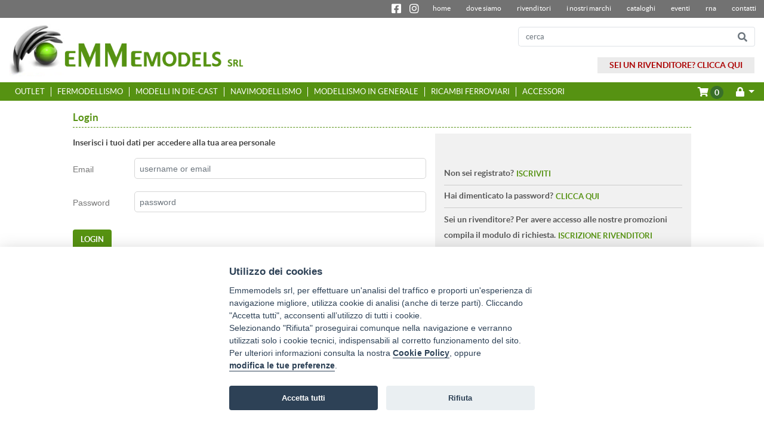

--- FILE ---
content_type: text/html; charset=UTF-8
request_url: https://www.emmemodels.it/auth/login
body_size: 49165
content:
<html lang="en">

<head>
  
<!-- Global site tag (gtag.js) - Google Analytics -->

<meta charset="utf-8">
<meta name="viewport" content="width=device-width, initial-scale=1, maximum-scale=5, user-scalable=yes">
<meta name="google-site-verification" content="58vnKQJmDclMMU12snLcAXuLDU3trlJZwBxDXwNtlTw" />


<link rel="canonical" href="https://www.emmemodels.it/auth/login">
<link rel="shortcut icon" href="/static/images/favicon.ico" />

<!-- Favicons -->
<link rel="apple-touch-icon" href="" sizes="180x180">
<link rel="icon" href="" sizes="32x32" type="image/png">
<link rel="icon" href="" sizes="16x16" type="image/png">
<link rel="manifest" href="">
<link rel="mask-icon" href="" color="#4e8f3b">
<link rel="icon" href="">
<meta name="msapplication-config" content="">
<meta name="theme-color" content="#4e8f3b">    
    
<!-- Bootstrap core CSS -->
<link href="/static/css/bootstrap.min.css" rel="stylesheet">
<!-- Custom styles for this template -->
<link href="/static/css/generico.min.css?v=6" rel="stylesheet">
<link media="screen and (min-width: 1200px)" href="/static/css/xl-style.min.css?v=6" rel="stylesheet">
<link media="screen and (max-width: 1199px) and (min-width: 992px)" href="/static/css/lg-style.min.css?v=6" rel="stylesheet">
<link media="screen and (max-width: 991px) and (min-width: 768px)" href="/static/css/md-style.min.css?v=6" rel="stylesheet">
<link media="screen and (max-width: 767px) and (min-width: 576px)" href="/static/css/sm-style.min.css?v=6" rel="stylesheet">
<link media="screen and (max-width: 575px)" href="/static/css/xs-style.min.css?v=6" rel="stylesheet">
<link href="/static/css/fontawesome/css/all.min.css" rel="stylesheet" >



</head>

<body>
  <div style="background-color: #fff; position: fixed; top:0; right: 0px; left: 0px; z-index: 3;">
  <div class="fondo_menu_top d-none d-sm-none d-md-flex">
    <div class="container-fluid">
      <div class="row">
        <div class="col-xl-12 col-lg-12 col-md-12 pl-0 pr-0 d-flex justify-content-end ">
          <ul class="spazio_sopra_menu barra-link-social">
            <div class="ico_social">
              <a href="https://it-it.facebook.com/Emmemodels-srl-593744514101939/" target="_blank"><i
                  class="fab fa-facebook-square"></i></a>
              <a href="https://www.instagram.com/emmemodels.srl/" target="_blank"><i class="fab fa-instagram"></i></a>
            </div>
            <!-- Childs are managed at backend side-->
            <li><a class="primary_menu" href="/index">home</a></li>
            <!-- Childs are managed at backend side-->
            <li><a class="primary_menu" href="/dove_siamo">dove siamo</a></li>
            <!-- Childs are managed at backend side-->
            <li><a class="primary_menu" href="/category/32/Rivenditori">Rivenditori</a></li>
            <!-- Childs are managed at backend side-->
            <li><a class="primary_menu" href="/category/31/I-nostri-marchi">I nostri marchi</a></li>
            <!-- Childs are managed at backend side-->
            <li><a class="primary_menu" href="/category/38/Cataloghi">Cataloghi</a></li>
            <!-- Childs are managed at backend side-->
            <li><a class="primary_menu" href="/category/33/Eventi">Eventi</a></li>
            <!-- Childs are managed at backend side-->
            <li><a class="primary_menu" href="/document/291/RNA">RNA</a></li>
            <!-- Childs are managed at backend side-->
            <li><a class="primary_menu" href="/contacts">contatti</a></li>
          </ul>
        </div>
      </div>
    </div>
  </div>
  <div>
    <div id="navbar_change" class="container-fluid">
      <div class="row  d-flex align-items-center ">

        <button class="d-md-none col-3 navbar-toggler" style="text-align: left;" type="button" onClick="$('#menu_prodotti_sidebar').toggleClass('deployed');"
        aria-expanded="false" aria-label="Toggle navigation">
        <i class="fas fa-bars bottone_menu"></i>
      </button>

        <a class="col-xl-4 col-lg-4 col-md-4 col-sm-6 col-6 logo_centratura" href="/index" >
          <img src="/static/images/logo_emmemodels.png" class="d-inline-block logo2" alt="Emmemodels" title="Emmemodels">

        </a>
        <div class="col-sm-3 col-3 d-flex d-sm-flex d-md-none align-items-center justify-content-end menu-navigazione" >
    
                <a href="/shopping_cart" class="nav-link d-flex d-sm-flex d-md-none d-lg-none d-xl-none">
                  <i class="fas fa-shopping-cart d-flex"></i><div class="cart-counter d-flex flex-column justify-content-center">0</div>
                </a>

            
  
        </div>


        <div class="col-xl-8 col-lg-8 col-md-8 d-none d-sm-none d-md-block altezza_spazio_logo">
          <div class="row">
            <div class="col-12">
              <form action="/search " method="GET"
                class="input-group col-xl-6 col-lg-6 col-md-8 box_ricerca pr-0">
                <input class="form-control py-2 border-right-0 border" type="text" name="query" value=""  placeholder="cerca">
                <span class="input-group-append">
                  <button class="btn btn-outline-secondary border-left-0 border" type="submit" style="padding-top: 0; padding-bottom: 0;">
                    <i class="fa fa-search"></i>
                  </button>
                </span>
              </form>
            </div>
            <div class="col-12 accesso_rivenditori pr-0"><a href="https://rivenditori.emmemodels.it/auth/login">SEI UN RIVENDITORE?
                CLICCA QUI</a></div>
          </div>
        </div>
      
      </div>
    </div>
  </div>
 
  <div class="fondo_menu_shop menu_prodotti d-none d-md-block">
  <div class="container-fluid d-flex justify-content-between h-100 align-items-center">
    <div class="d-flex justify-content-start h-100">
      
      <div class="menu_prodotti_testi">
        <a href="/product_category/145/OUTLET" class="d-flex align-items-center h-100">
          <div class=" d-flex flex-column align-items-center w-100 h-100">
            <div class="d-flex align-items-center h-100">OUTLET</div>
          </div>
        </a>
      </div>
      <div style="border-left: 1px solid #fff; margin-top: 0.6vw; margin-bottom: 0.6vw;"></div>
      <div class="menu_prodotti_testi">
        <a href="/product_category/2/FERMODELLISMO" class="d-flex align-items-center h-100">
          <div class=" d-flex flex-column align-items-center w-100 h-100">
            <div class="d-flex align-items-center h-100">FERMODELLISMO</div>
          </div>
        </a>
      </div>
      <div style="border-left: 1px solid #fff; margin-top: 0.6vw; margin-bottom: 0.6vw;"></div>
      <div class="menu_prodotti_testi">
        <a href="/product_category/15/MODELLI-IN-DIE-CAST" class="d-flex align-items-center h-100">
          <div class=" d-flex flex-column align-items-center w-100 h-100">
            <div class="d-flex align-items-center h-100">MODELLI IN DIE-CAST</div>
          </div>
        </a>
      </div>
      <div style="border-left: 1px solid #fff; margin-top: 0.6vw; margin-bottom: 0.6vw;"></div>
      <div class="menu_prodotti_testi">
        <a href="/product_category/3/NAVIMODELLISMO" class="d-flex align-items-center h-100">
          <div class=" d-flex flex-column align-items-center w-100 h-100">
            <div class="d-flex align-items-center h-100">NAVIMODELLISMO</div>
          </div>
        </a>
      </div>
      <div style="border-left: 1px solid #fff; margin-top: 0.6vw; margin-bottom: 0.6vw;"></div>
      <div class="menu_prodotti_testi">
        <a href="/product_category/112/MODELLISMO-IN-GENERALE" class="d-flex align-items-center h-100">
          <div class=" d-flex flex-column align-items-center w-100 h-100">
            <div class="d-flex align-items-center h-100">MODELLISMO IN GENERALE</div>
          </div>
        </a>
      </div>
      <div style="border-left: 1px solid #fff; margin-top: 0.6vw; margin-bottom: 0.6vw;"></div>
      <div class="menu_prodotti_testi">
        <a href="/product_category/48/RICAMBI-FERROVIARI" class="d-flex align-items-center h-100">
          <div class=" d-flex flex-column align-items-center w-100 h-100">
            <div class="d-flex align-items-center h-100">RICAMBI FERROVIARI</div>
          </div>
        </a>
      </div>
      <div style="border-left: 1px solid #fff; margin-top: 0.6vw; margin-bottom: 0.6vw;"></div>
      <div class="menu_prodotti_testi">
        <a href="/product_category/5/ACCESSORI" class="d-flex align-items-center h-100">
          <div class=" d-flex flex-column align-items-center w-100 h-100">
            <div class="d-flex align-items-center h-100">ACCESSORI</div>
          </div>
        </a>
      </div>
    </div>
    
    
    <div class=" icone_sito" >
      
      <a href="/shopping_cart" class="btn btn-secondary mr-3">
        <i class="fas fa-shopping-cart d-inline-flex"></i>
        <div class="cart-counter d-inline-flex flex-column justify-content-center">0</div>
      </a>

      <div class="btn-group" role="group" aria-label="Button group with nested dropdown">
        <div class="btn-group show" role="group">
          <button id="btnGroupDrop1" type="button" class="btn btn-secondary dropdown-toggle" data-toggle="dropdown" aria-haspopup="true" aria-expanded="false">
            <i class="fas fa-lock"></i>
          </button>
          <div class="dropdown-menu box_menu_top" aria-labelledby="btnGroupDrop1" x-placement="bottom-start">
            <a class="dropdown-item" href="/auth/register">Iscriviti</a>
            <a class="dropdown-item" href="/auth/login">Login</a>
            <a class="dropdown-item"href="/iscrizione_rivenditori">Diventa rivenditore</a>
          </div>
        </div>
      </div>


    </div>
    
    
  </div>
</div>



<div id="menu_prodotti_sidebar" class="fondo_menu_laterale_prodotti d-md-none">
  <div class="container-xl padding_container_menu">
    <div class="row d-flex">
     
     
      <div class="col-9 p-0 d-block d-sm-block d-md-none d-lg-none d-xl-none">
        <form action="/search" method="GET" class=" form-inline p-0 mb-0">
          <div class="input-group w-100">
            <input class="form_control_ricerca col-sm-11 col-10" id="query" name="query" type="text" placeholder="Ricerca" aria-label="Ricerca">
            <div class="input-group-append  col-sm-1 col-2 pl-0 pr-0" style="margin-left: 0;">
              <button class="btn btn-outline-secondary bottone_ricerca_top  w-100 p-0" type="submit"><i class="fas fa-search"></i></button>
            </div>
          </div>
        </form>
      </div>


      <div class="fondo_login_xs col-3 p-0 d-flex d-sm-flex d-md-none d-lg-none d-xl-none  align-items-center justify-content-center">
        <a href="/auth/login"><i class="fas fa-user-lock"></i>Login</a>
      </div>



      <div class="col-12 p-0 menu_prodotti d-block d-sm-block d-md-block d-lg-none d-xl-none">
        
        <div class="menu_prodotti_testi">
          
          <a href="/product_category/145/OUTLET "class="d-flex align-items-center " >
              OUTLET <i class="fas fa-chevron-right freccia_giu_menu_prodotti"></i>
          </a>
        </div>
        
        <div class="menu_prodotti_testi">
          
          <a href="/product_category/2/FERMODELLISMO "class="d-flex align-items-center " >
              FERMODELLISMO <i class="fas fa-chevron-right freccia_giu_menu_prodotti"></i>
          </a>
        </div>
        
        <div class="menu_prodotti_testi">
          
          <a href="/product_category/15/MODELLI-IN-DIE-CAST "class="d-flex align-items-center " >
              MODELLI IN DIE-CAST <i class="fas fa-chevron-right freccia_giu_menu_prodotti"></i>
          </a>
        </div>
        
        <div class="menu_prodotti_testi">
          
          <a href="/product_category/3/NAVIMODELLISMO "class="d-flex align-items-center " >
              NAVIMODELLISMO <i class="fas fa-chevron-right freccia_giu_menu_prodotti"></i>
          </a>
        </div>
        
        <div class="menu_prodotti_testi">
          
          <a href="/product_category/112/MODELLISMO-IN-GENERALE "class="d-flex align-items-center " >
              MODELLISMO IN GENERALE <i class="fas fa-chevron-right freccia_giu_menu_prodotti"></i>
          </a>
        </div>
        
        <div class="menu_prodotti_testi">
          
          <a href="/product_category/48/RICAMBI-FERROVIARI "class="d-flex align-items-center " >
              RICAMBI FERROVIARI <i class="fas fa-chevron-right freccia_giu_menu_prodotti"></i>
          </a>
        </div>
        
        <div class="menu_prodotti_testi">
          
          <a href="/product_category/5/ACCESSORI "class="d-flex align-items-center " >
              ACCESSORI <i class="fas fa-chevron-right freccia_giu_menu_prodotti"></i>
          </a>
        </div>
        
      </div>

      <div class="menu_laterale col-12 p-0">

      <!-- Childs are managed at backend side-->
      <li class="nav-item ">
        <a href="/index" class="nav-link">home</a>
      </li>
      <!-- Childs are managed at backend side-->
      <li class="nav-item ">
        <a href="/dove_siamo" class="nav-link">dove siamo</a>
      </li>
      <!-- Childs are managed at backend side-->
      <li class="nav-item ">
        <a href="/category/32/Rivenditori" class="nav-link">Rivenditori</a>
      </li>
      <!-- Childs are managed at backend side-->
      <li class="nav-item ">
        <a href="/category/31/I-nostri-marchi" class="nav-link">I nostri marchi</a>
      </li>
      <!-- Childs are managed at backend side-->
      <li class="nav-item ">
        <a href="/category/38/Cataloghi" class="nav-link">Cataloghi</a>
      </li>
      <!-- Childs are managed at backend side-->
      <li class="nav-item ">
        <a href="/category/33/Eventi" class="nav-link">Eventi</a>
      </li>
      <!-- Childs are managed at backend side-->
      <li class="nav-item ">
        <a href="/document/291/RNA" class="nav-link">RNA</a>
      </li>
      <!-- Childs are managed at backend side-->
      <li class="nav-item ">
        <a href="/contacts" class="nav-link">contatti</a>
      </li>
    </div>

    </div>
  </div>
</div>








</div>



  <section>
    <div class="bg_centrale" >
      

    </div>

  </section>

  <section id="login">
    <div id="vue" class="container-fluid" style="margin-bottom: 20px;">
      <auth plugins="local"></auth>
    </div>
  </section>


  <div class="footer">
  <div class="container-fluid">
    <div class="row">
      <div class="col-xl-12 col-lg-12 col-md-12 col-sm-12 col-12">
        <div class="row">
          <div class="col-xl-2 col-lg-2 col-md-2 d-none d-sm-none d-md-block testi_footer">
            Azienda
            <ul>
              <a href="/index" style="text-transform: lowercase;">home</a></br>
              <a href="/dove_siamo" style="text-transform: lowercase;">dove siamo</a></br>
              <a href="/category/32/Rivenditori" style="text-transform: lowercase;">Rivenditori</a></br>
              <a href="/category/31/I-nostri-marchi" style="text-transform: lowercase;">I nostri marchi</a></br>
              <a href="/category/38/Cataloghi" style="text-transform: lowercase;">Cataloghi</a></br>
              <a href="/category/33/Eventi" style="text-transform: lowercase;">Eventi</a></br>
              <a href="/document/291/RNA" style="text-transform: lowercase;">RNA</a></br>
              <a href="/contacts" style="text-transform: lowercase;">contatti</a></br>
              <a href="/privacy" target="_blank">privacy</a></br>
              <a href="/cookie_ulteriori_informazioni" target="_blank">cookie</a>
            </ul>
          </div>
          <div class="col-xl-2 col-lg-2 col-md-2 d-none d-sm-none d-md-block testi_footer">
            Shop
            <ul>
              <a href="/product_category/145/OUTLET" style="text-transform: lowercase;">OUTLET</a></br>
              <a href="/product_category/2/FERMODELLISMO" style="text-transform: lowercase;">FERMODELLISMO</a></br>
              <a href="/product_category/15/MODELLI-IN-DIE-CAST" style="text-transform: lowercase;">MODELLI IN DIE-CAST</a></br>
              <a href="/product_category/3/NAVIMODELLISMO" style="text-transform: lowercase;">NAVIMODELLISMO</a></br>
              <a href="/product_category/112/MODELLISMO-IN-GENERALE" style="text-transform: lowercase;">MODELLISMO IN GENERALE</a></br>
              <a href="/product_category/48/RICAMBI-FERROVIARI" style="text-transform: lowercase;">RICAMBI FERROVIARI</a></br>
              <a href="/product_category/5/ACCESSORI" style="text-transform: lowercase;">ACCESSORI</a></br>
              <a href="/condizioni_di_vendita">condizioni di vendita</a></br>
              <a href="/auth/register">iscriviti</a></br>
              <a href="/auth/login">login</a></br>
            </ul>
          </div>
          <div class="col-xl-3 col-lg-3 col-md-2 d-none d-sm-none d-md-block"></div>
          <div class="col-xl-2 col-lg-2 col-md-2 d-none d-sm-none d-md-block testi_footer">
            Social<br>
            <div class="testi_footer_social">
              <a href="https://it-it.facebook.com/Emmemodels-srl-593744514101939/" target="_blank"><i
                  class="fab fa-facebook-square"></i></a>
              <a href="https://www.instagram.com/emmemodels.srl/" target="_blank"><i class="fab fa-instagram"></i></a>
            </div>
          </div>
          <div class="col-xl-1 col-lg-1 col-md-1 d-none d-sm-none d-md-block"></div>
          <div class="col-xl-2 col-lg-2 col-md-3 col-sm-9 col-9 testi_footer">
            Contatti<br>
            <span>
              EMMEMODELS S.r.l.</br>
              Via Brianza 10 </br>
              20843 Verano Brianza (MB) </br>
              tel. +39 0362.906.540 </br>
              info@emmemodels.it</br>
              P.IVA/CF IT09071540968</br>
              REA MB–1901603
            </span>
          </div>
          <div class="d-block d-sm-block d-md-none col-sm-3 col-3 testi_footer">
            Social<br>
            <div class="testi_footer_social">
              <a href="https://it-it.facebook.com/Emmemodels-srl-593744514101939/" target="_blank"><i
                  class="fab fa-facebook-square"></i></a>
              <a href="https://www.instagram.com/emmemodels.srl/" target="_blank"><i class="fab fa-instagram"></i></a>
            </div>
          </div>
        </div>
      </div>
    </div>
  </div>
</div>

<div class="container-fluid">
  <div class="row">
    <div class="col-xl-12 col-lg-12 col-md-12 col-sm-12 col-12">
      <div class="row">
        <div class="col-xl-4 col-lg-5 col-md-5 col-sm-6 col-9 order-md-0 order-sm-0 order-0 copyright">Copyright©2022 - EMMEMODELS srl - 
          <a href="/privacy" target="_blank">Privacy</a> - <a href="/cookie_ulteriori_informazioni" target="_blank">Cookie</a>
          - <button type="button" data-cc="c-settings" class="cc-link">Preferenze Cookie</button>
        </div>
        <div class="col-xl-4 col-lg-5 col-md-5 col-sm-12 col-12  order-md-1 order-sm-2 order-2" style="text-align: center;">
          <picture>
            <source type="image/webp" srcset="/static/images/loghi_carte.webp">
            <img src="/static/images/loghi_carte.jpg" class="logo_carte_footer">
          </picture>
        </div>
        <div class="col-xl-4 col-lg-2 col-md-2 col-sm-6 col-3 order-md-2 order-sm-1 order-1 logo_footer">
          <a href="https://www.mediatechcd.com/CMS" target="_blank">
            <img src="/static/images/logo_mdm.svg" class="logo_mdm">
          </a>
        </div>
      </div>
    </div>
  </div>
</div>
  <script src="/static/js/jquery-3.5.1.slim.min.js"></script>
<script src="/static/js/bootstrap.bundle.min.js"></script>
<script src="/static/js/axios.min.js"></script>
<script src="/static/js/vue.min.js"></script>
<script defer src="/static/js/cookieconsent.js"></script>

<script>
  var cc;
  const can_use_analytics_cookie_ev = new Event('can_use_analytics_cookie');
  const can_use_marketing_cookie_ev = new Event('can_use_marketing_cookie');
  window.addEventListener('load', function(){
      // obtain plugin
      cc = initCookieConsent();

      // run plugin with your configuration
      cc.run({
          current_lang: 'it',
          autoclear_cookies: true,                   // default: false
          theme_css: "/static/css/cookieconsent.css",  // 🚨 replace with a valid path
          page_scripts: true,                        // default: false
          use_rfc_cookie: true, 

          // mode: 'opt-in'                          // default: 'opt-in'; value: 'opt-in' or 'opt-out'
          // delay: 0,                               // default: 0
          // auto_language: '',                      // default: null; could also be 'browser' or 'document'
          // autorun: true,                          // default: true
          // force_consent: false,                   // default: false
          // hide_from_bots: false,                  // default: false
          // remove_cookie_tables: false             // default: false
          // cookie_name: 'cc_cookie',               // default: 'cc_cookie'
          // cookie_expiration: 182,                 // default: 182 (days)
          // cookie_necessary_only_expiration: 182   // default: disabled
          // cookie_domain: location.hostname,       // default: current domain
          // cookie_path: '/',                       // default: root
          // cookie_same_site: 'Lax',                // default: 'Lax'
          // use_rfc_cookie: false,                  // default: false
          // revision: 0,                            // default: 0

          onFirstAction: function(user_preferences, cookie){
              // callback triggered only once on the first accept/reject action
          },

          onAccept: function (cookie) {
              // callback triggered on the first accept/reject action, and after each page load
              if(cc.allowedCategory('marketing')){
                document.dispatchEvent(can_use_marketing_cookie_ev);
              }
              if(cc.allowedCategory('analytics')){
                document.dispatchEvent(can_use_analytics_cookie_ev);
              }
          },

          onChange: function (cookie, changed_categories) {
              // callback triggered when user changes preferences after consent has already been given
          },

          gui_options: {
              consent_modal: {
                  layout: 'bar',               // box/cloud/bar
                  position: 'bottom center',     // bottom/middle/top + left/right/center
                  transition: 'slide',           // zoom/slide
                  swap_buttons: false            // enable to invert buttons
                },
                settings_modal: {
                    layout: 'box',                 // box/bar
                    // position: 'left',           // left/right
                    transition: 'slide'            // zoom/slide
                }
          },
          languages: {
              'it': {
                  consent_modal: {
                      title: 'Utilizzo dei cookies',
                      description: 'Emmemodels srl, per effettuare un\'analisi del traffico e proporti un\'esperienza di navigazione migliore, utilizza cookie di analisi (anche di terze parti). Cliccando "Accetta tutti", acconsenti all’utilizzo di tutti i cookie.<br> Selezionando "Rifiuta" proseguirai comunque nella navigazione e verranno utilizzati solo i cookie tecnici, indispensabili al corretto funzionamento del sito.<br> Per ulteriori informazioni consulta la nostra <a class="cc-link" href="/cookie_ulteriori_informazioni" target="_blank">Cookie Policy</a>, oppure <button type="button" data-cc="c-settings" class="cc-link">modifica le tue preferenze</button>.',
                      primary_btn: {
                          text: 'Accetta tutti',
                          role: 'accept_all'              // 'accept_selected' or 'accept_all'
                      },
                      secondary_btn: {
                          text: 'Rifiuta',
                          role: 'accept_necessary'        // 'settings' or 'accept_necessary'
                      }
                  },
                  settings_modal: {
                      title: 'Preferenze cookies',
                      save_settings_btn: 'Salva preferenze',
                      accept_all_btn: 'Accetta tutti',
                      reject_all_btn: 'Rifiuta',
                      close_btn_label: 'Chiudi',
                      cookie_table_headers: [
                          {col1: 'Nome'},
                          {col2: 'Dominio'},
                          {col3: 'Scadenza'},
                          {col4: 'Descrizione'}
                      ],
                      blocks: [
                          {
                              title: 'Utilizzo dei cookies 📢',
                              description: ''
                          }, {
                              title: 'Strettamente necessari',
                              description: 'Questi strumenti di tracciamento sono strettamente necessari per garantire il funzionamento e la fornitura del servizio che ci hai richiesto e, pertanto, non richiedono il tuo consenso.',
                              toggle: {
                                  value: 'necessary',
                                  enabled: true,
                                  readonly: true          // cookie categories with readonly=true are all treated as "necessary cookies"
                              }
                          }, /*{
                              title: 'Interazioni e funzionalità semplici',
                              description: 'Questi strumenti di tracciamento abilitano semplici interazioni e funzionalità che ti permettono di accedere a determinate risorse del nostro servizio e ti consentono di comunicare più facilmente con noi.',
                              toggle: {
                                  value: 'basic_interactions',
                                  enabled: false,
                                  readonly: false
                              }
                          }, {
                              title: 'Miglioramento dell’esperienza',
                              description: 'Questi strumenti di tracciamento ci permettono di offrire una user experience personalizzata migliorando la gestione delle impostazioni e consentendo l\'interazione con network e piattaforme esterne.',
                              toggle: {
                                  value: 'experience_improvement',
                                  enabled: false,
                                  readonly: false
                              }
                          },*/ {
                              title: 'Misurazione',
                              description: 'Questi strumenti di tracciamento ci permettono di misurare il traffico e analizzare il tuo comportamento con l\'obiettivo di migliorare il nostro servizio.',
                              toggle: {
                                  value: 'analytics',
                                  enabled: false,
                                  readonly: false
                              },
                          }, /*{
                              title: 'Targeting e Pubblicità',
                              description: 'Questi strumenti di tracciamento ci consentono di fornirti contenuti commerciali personalizzati in base al tuo comportamento e di gestire, fornire e tracciare gli annunci pubblicitari.',
                              toggle: {
                                  value: 'marketing',
                                  enabled: false,
                                  readonly: false
                              }
                          }, */{
                              title: 'Ulteriori informazioni',
                              description: 'Per ogni domanda in merito alla nostra policy sui cookies e sulle tue scelte, contattaci',
                          }
                      ]
                  }
              }
          }
      });
  });
  
</script>

<!-- Global site tag (gtag.js) - Google Analytics -->
<script async src="https://www.googletagmanager.com/gtag/js?id=G-ZRGGBJJWX9"></script>
<script type="text/plain" data-cookiecategory="analytics">
  window.dataLayer = window.dataLayer || [];
  function gtag(){dataLayer.push(arguments);}
  gtag('js', new Date());

  gtag('config', 'G-ZRGGBJJWX9');
</script>

<script>
  function replace_imgsrc_with_default(elem) {
    elem.src = "/static/images/img_non_disponibile.jpg";
    // In products, we have a Drift.js managed box, so we need to remove it
    if(elem.classList.contains("zoomable-image")){
      document.querySelector(".zoom-box").remove();
    }
  }
</script>

<script>
  Vue.filter("toCurrency", function (value) {
    if (typeof value !== "number") {
      return value;
    }
    var formatter = new Intl.NumberFormat("it-IT", {
      style: "currency",
      currency: "EUR",
      minimumFractionDigits: 2,
      maximumFractionDigits: 2,
    });
    return formatter.format(value);
  });
</script>

<script>
  $("a.sub").click(function (e) {
    console.log(e);
    if ($(e.currentTarget).hasClass("active")) {
      $('[data-parentmenu="' + e.currentTarget.dataset.menuid + '"]').css(
        "display",
        "none"
      );
      $(e.currentTarget).removeClass("active");
    } else {
      $('[data-parentmenu="' + e.currentTarget.dataset.menuid + '"]').css(
        "display",
        "block"
      );
      $(e.currentTarget).addClass("active");
    }
  });
</script>

<div id="cartapp">
  <div
    v-cloak
    v-if="new_product_added != null"
    class="product-added-modal-background d-flex align-items-center h-100"
  >
    <div class="posizionamento_alert">
      <div class="finestra_carrello">
        <div class="row">
          <div
            class="col-xl-10 col-lg-10 col-md-10 col-sm-10 col-9"
            style="
              margin-bottom: 5px;
              font-family: latobold;
              font-family: 'latoregular';
              color: #569212;
            "
          >
            Complimenti, hai aggiunto al carrello un nuovo articolo:<br />
          </div>
          <div
            class="col-xl-2 col-lg-2 col-md-2 col-sm-2 col-3"
            style="text-align: right; font-size: 24px"
          >
            <a
              v-on:click="new_product_added=null"
              href="#"
              class="btn btn-primary1"
              style="margin-bottom: 10px; font-size: 19px"
              ><i class="fas fa-times"></i
            ></a>
          </div>
          <div style="padding: 20px; width: 100%">
            <div
              class="col-12 d-flex align-items-center h-100"
              style="
                background-color: #f2f2f2;
                padding: 10px;
                border-radius: 5px;
                border: 1px solid #ccc;
                width: 100%;
                height: 100%;
              " >
            <div class="foto_prodotto_box_carrello p-0">
              <img v-bind:src="'https://content.emmemodels.it/' + new_product_added.image" onerror="replace_imgsrc_with_default(this);">
          </div>

              <div class="nome_prodotto_box_alert_carrello">
                {{new_product_added.name}} {{new_product_added.subname}}
              </div>
            </div>
          </div>

          <div class="col-12" style="text-align: center">
            <a
              href="/shopping_cart"
              class="btn btn-primary1 lunghezza_btn_xs"
              style="margin-bottom: 10px"
              >VAI AL CARRELLO</a
            >
            <a
              v-on:click="new_product_added=null"
              href="#"
              class="btn btn-primary1 lunghezza_btn_xs"
              style="margin-bottom: 10px"
              >CONTINUA CON GLI ACQUISTI</a
            >
          </div>
        </div>
      </div>
    </div>
  </div>
  <div
    v-cloak
    v-if="error_on_add != null"
    class="product-added-modal-background d-flex align-items-center h-100"
  >
    <div
      v-if="error_on_add.reason == 'availability'"
      class="posizionamento_alert"
    >
      <div v-if="error_on_add.max_qty == 0" class="finestra_carrello">
        <div class="row">
          <div
            class="col-xl-10 col-lg-10 col-md-10 col-sm-10 col-9"
            style="margin-bottom: 25px"
          >
            <strong style="color: rgb(214, 0, 0); font-size: 32px"
              >ATTENZIONE!</strong
            ><br />
          </div>
          <div
            class="col-xl-2 col-lg-2 col-md-2 col-sm-2 col-3"
            style="text-align: right; font-size: 24px"
          >
            <a
              v-on:click="error_on_add=null"
              href="#"
              style="
                margin-bottom: 10px;
                font-size: 26px;
                color: rgb(49, 49, 49);
              "
              ><i class="fas fa-times"></i
            ></a>
          </div>

          <div
            style="
              padding: 16px;
              width: 100%;
              margin-top: 20px;
              margin-bottom: 20px;
            "
          >
            <div
              class="col-12"
              style="
                text-align: center;
                background-color: rgb(242, 242, 242);
                padding: 10px;
                border-radius: 5px;
                border: 1px solid rgb(204, 204, 204);
                width: 100%;
                height: 100%;
              "
            >
              <div class="fnome_prodotto_box_carrello">
                Il prodotto selezionato non è al momento disponibile per
                l'acquisto.
              </div>
            </div>
          </div>

          <div class="col-12" style="text-align: center">
            <button
              v-on:click="error_on_add=null"
              class="btn btn-primary1 lunghezza_btn_xs"
              style="margin-bottom: 10px"
            >
              CONTINUA CON GLI ACQUISTI
            </button>
          </div>
        </div>
      </div>
      <div v-else class="finestra_carrello">
        <div class="row">
          <div
            class="col-xl-10 col-lg-10 col-md-10 col-sm-10 col-9"
            style="margin-bottom: 25px"
          >
            <strong style="color: rgb(214, 0, 0); font-size: 32px"
              >ATTENZIONE!</strong
            ><br />
          </div>
          <div
            class="col-xl-2 col-lg-2 col-md-2 col-sm-2 col-3"
            style="text-align: right; font-size: 24px"
          >
            <a
              v-on:click="error_on_add=null"
              href="#"
              style="
                margin-bottom: 10px;
                font-size: 26px;
                color: rgb(49, 49, 49);
              "
              ><i class="fas fa-times"></i
            ></a>
          </div>

          <div
            style="
              padding: 16px;
              width: 100%;
              margin-top: 20px;
              margin-bottom: 20px;
            "
          >
            <div
              class="col-12"
              style="
                text-align: center;
                background-color: rgb(242, 242, 242);
                padding: 10px;
                border-radius: 5px;
                border: 1px solid rgb(204, 204, 204);
                width: 100%;
                height: 100%;
              "
            >
              <div class="fnome_prodotto_box_carrello">
                La quantità massima di pezzi consentiti per questo prodotto è (
                {{error_on_add.max_qty}} )
              </div>
            </div>
          </div>

          <div class="col-12" style="text-align: center">
            <button
              v-on:click="error_on_add=null"
              class="btn btn-primary1 lunghezza_btn_xs"
              style="margin-bottom: 10px"
            >
              CONTINUA CON GLI ACQUISTI
            </button>
          </div>
        </div>
      </div>
    </div>
    <div
      v-else-if="error_on_add.reason == 'multiple'"
      class="posizionamento_alert"
    >
      <div class="finestra_carrello">
        <div class="row">
          <div
            class="col-xl-10 col-lg-10 col-md-10 col-sm-10 col-9"
            style="margin-bottom: 25px"
          >
            <strong style="color: rgb(214, 0, 0); font-size: 32px"
              >ATTENZIONE!</strong
            ><br />
          </div>
          <div
            class="col-xl-2 col-lg-2 col-md-2 col-sm-2 col-3"
            style="text-align: right; font-size: 24px"
          >
            <a
              v-on:click="error_on_add=null"
              href="#"
              style="
                margin-bottom: 10px;
                font-size: 26px;
                color: rgb(49, 49, 49);
              "
              ><i class="fas fa-times"></i
            ></a>
          </div>

          <div
            style="
              padding: 16px;
              width: 100%;
              margin-top: 20px;
              margin-bottom: 20px;
            "
          >
            <div
              class="col-12"
              style="
                text-align: center;
                background-color: rgb(242, 242, 242);
                padding: 10px;
                border-radius: 5px;
                border: 1px solid rgb(204, 204, 204);
                width: 100%;
                height: 100%;
              "
            >
              <div class="fnome_prodotto_box_carrello">
                Questo prodotto è acquistabile solo a multipli di
                {{error_on_add.multiple}}
              </div>
            </div>
          </div>

          <div class="col-12" style="text-align: center">
            <button
              v-on:click="error_on_add=null"
              class="btn btn-primary1 lunghezza_btn_xs"
              style="margin-bottom: 10px"
            >
              CONTINUA CON GLI ACQUISTI
            </button>
          </div>
        </div>
      </div>
    </div>
    <div v-if="error_on_add.reason == 'salesarea'" class="posizionamento_alert">
      <div class="finestra_carrello">
        <div class="row">
          <div
            class="col-xl-10 col-lg-10 col-md-10 col-sm-10 col-9"
            style="margin-bottom: 25px"
          >
            <strong style="color: rgb(214, 0, 0); font-size: 32px"
              >ATTENZIONE!"</strong
            ><br />
          </div>
          <div
            class="col-xl-2 col-lg-2 col-md-2 col-sm-2 col-3"
            style="text-align: right; font-size: 24px"
          >
            <a
              v-on:click="error_on_add=null"
              href="#"
              style="
                margin-bottom: 10px;
                font-size: 26px;
                color: rgb(49, 49, 49);
              "
              ><i class="fas fa-times"></i
            ></a>
          </div>

          <div
            style="
              padding: 16px;
              width: 100%;
              margin-top: 20px;
              margin-bottom: 20px;
            "
          >
            <div
              class="col-12"
              style="
                text-align: center;
                background-color: rgb(242, 242, 242);
                padding: 10px;
                border-radius: 5px;
                border: 1px solid rgb(204, 204, 204);
                width: 100%;
                height: 100%;
              "
            >
              <div class="fnome_prodotto_box_carrello">
                Il prodotto selezionato non è al momento disponibile per
                l'acquisto nella tua area.
              </div>
            </div>
          </div>

          <div class="col-12" style="text-align: center">
            <button
              v-on:click="error_on_add=null"
              class="btn btn-primary1 lunghezza_btn_xs"
              style="margin-bottom: 10px"
            >
              CONTINUA CON GLI ACQUISTI
            </button>
          </div>
        </div>
      </div>
    </div>
  </div>
</div>

<script>
  $("#menu-toggle").click(function (e) {
    e.preventDefault();
    $("#wrapper").toggleClass("toggled");
  });

  $(document).ready(function () {
    var scroll_start = 0;
    var startchange = $("#navbar_change");
    var offset = startchange.offset();
    if (startchange.length) {
      $(document).scroll(function () {
        scroll_start = $(this).scrollTop();
        if (scroll_start > offset.top) {
          $("#headerbarnav").addClass("white");
          $("#headerbarnav").removeClass("transparent");
        } else {
          $("#headerbarnav").addClass("transparent");
          $("#headerbarnav").removeClass("white");
        }
      });
    }
  });
</script>

<script>
  const cartapp = new Vue({
    el: "#cartapp",
    data: {
      cart: { products: [] },
      callback_on_change: null,
      new_product_added: null,
      error_on_add: null,
    },
    mounted() {
      axios
        .get('/api/get_cart')
        .then(function (response) {
          cartapp.cart = response.data.cart;
          cartapp.update_ui();
        })
        .catch(function (error) {
          console.log(error);
        })
        .then(function () {});
    },
    methods: {
      add_to_cart: function (id_prod, qty) {
        let self = this;
        axios
          .post('/api/add_to_cart', { id_prod: id_prod, qty: qty })
          .then(function (response) {
            if (response.data.success) {
              cartapp.cart = response.data.cart;
              cartapp.update_ui();
              if (cartapp.callback_on_change != null) {
                cartapp.callback_on_change();
              } else {
                axios
                  .get('/api/product/variant/' + id_prod)
                  .then(function (response) {
                    cartapp.new_product_added = response.data.variant;
                  });
              }
            } else {
              if (response.data.reason == "salesarea") {
                cartapp.error_on_add = { reason: response.data.reason };
              } else if (response.data.reason == "availability") {
                cartapp.error_on_add = {
                  reason: "availability",
                  max_qty: response.data.max_qty,
                };
                console.log(response.data);
              } else if (response.data.reason == "multiple") {
                cartapp.error_on_add = {
                  reason: "multiple",
                  multiple: response.data.multiple,
                };
                console.log(response.data);
              }
            }
          });
      },
      delete_from_cart: function (id_prod, qty) {
        axios
          .post('/api/delete_from_cart', {
            id_prod: id_prod,
            qty: qty,
          })
          .then(function (response) {
            if (response.data.success) {
              cartapp.cart = response.data.cart;
              cartapp.update_ui();
              if (cartapp.callback_on_change != null) {
                cartapp.callback_on_change();
              }
            } else {
              if (response.data.reason == "multiple") {
                cartapp.error_on_add = {
                  reason: "multiple",
                  multiple: response.data.multiple,
                };
                console.log(response.data);
              }
            }
          })
          .catch(function (error) {
            console.log(error);
          })
          .then(function () {});
      },
      set_callback_on_change: function (callback) {
        this.callback_on_change = callback;
      },
      set_shipping: function (shipping) {
        console.log(shipping);
        axios
          .post('/api/set_shipping', { shipping: shipping })
          .then(function (response) {
            cartapp.cart = response.data.cart;
            if (cartapp.callback_on_change != null) {
              cartapp.callback_on_change();
            }
          })
          .catch(function (error) {
            console.log(error);
          })
          .then(function () {});
      },
      set_payment: function (payment) {
        console.log(payment);
        axios
          .post('/api/set_payment', { payment: payment })
          .then(function (response) {
            cartapp.cart = response.data.cart;
            if (cartapp.callback_on_change != null) {
              cartapp.callback_on_change();
            }
          })
          .catch(function (error) {
            console.log(error);
          })
          .then(function () {});
      },
      apply_coupon: function (coupon) {
        var self = this;
        axios
          .post('/api/apply_coupon', { coupon_code: coupon.code })
          .then(function (response) {
            if (response.data.status) {
              coupon.code = "";
              if (cartapp.callback_on_change != null) {
                cartapp.callback_on_change();
              }
            }
            coupon.message = response.data.message;
          })
          .catch(function (error) {
            console.log(error);
          })
          .then(function () {});
      },
      update_ui: function () {
        $(".cart-not-empty").removeClass("visible");
        $(".cart-empty").removeClass("visible");
        if (this.cart.products.length > 0) {
          $(".cart-not-empty").addClass("visible");
          let counter = 0;
          this.cart.products.forEach((element) => {
            counter += element.qty;
          });
          $(".cart-counter").html(counter);
        } else {
          $(".cart-empty").addClass("visible");
        }
      },
      reset_cart: function () {
        axios
          .get('/api/reset_cart')
          .then(function (response) {
            console.log(response.data);
            if (cartapp.callback_on_change != null) {
              cartapp.callback_on_change();
            }
          })
          .catch(function (error) {
            console.log(error);
          })
          .then(function () {});
      },
    },
  });
  
  document.addEventListener("can_use_analytics_cookie", function (e) {
      console.log("generic: can_use_analytics_cookie");
      //cartapp.can_use_analytics_cookies = true;
  });

  document.addEventListener("can_use_marketing_cookie", function (e) {
      console.log("generic: can_use_marketing_cookie");
      //cartapp.can_use_marketing_cookies = true;
  });
</script>



<script>

/*
function chiudiModalAvvisi() { 
    document.cookie = "modal_avviso_MTCH=vero";
    $('#modalAvvisi').modal('hide');
  }

 
$(document).ready(function(){
$('#modalAvvisi').modal('show');
});
*/

</script>



<!-- Modal avvisi -->

<!--
<div class="modal fade" id="modalAvvisi" tabindex="-1" role="dialog" aria-labelledby="modalAvvisi" aria-hidden="true">
  <div class="modal-dialog modal-dialog-centered" role="document">
    <div class="modal-content">
      <div class="modal-header">
        <h5 class="modal-title titolo_finestra_chiusura" id="exampleModalLongTitle">Avviso!</h5>
        <button type="button" class="close" data-dismiss="modal" aria-label="Close">
          <span aria-hidden="true">&times;</span>
        </button>
      </div>
      <div class="modal-body testo_modal_chiusura" style="text-align: center;">
        La nostra azienda è chiusa per ferie dal 01 al 29 agosto 2025 compresi <br>e pertanto durante questo periodo non verranno effettuate spedizioni. <br>
        <b>Gli ordini ricevuti verranno evasi a partire dal 1 settembre.</b></br></br>
        <span  style="font-size:22px; font-weight: bold;">Buone vacanze!!!</span>
      </div>
      <div class="modal-footer compra_dettagli">
        <button type="button" class="" onClick="chiudiModalAvvisi()">CHIUDI</button>
      </div>
    </div>
  </div>
</div>-->


<!--
<div class="modal fade" id="modalAvvisi" tabindex="-1" role="dialog" aria-labelledby="modalAvvisi" aria-hidden="true">
  <div class="modal-dialog modal-dialog-centered" role="document">
    <div class="modal-content">
      <div class="modal-header">
        <h5 class="modal-title titolo_finestra_chiusura" id="exampleModalLongTitle">Informazione</h5>
        <button type="button" class="close" data-dismiss="modal" aria-label="Close">
          <span aria-hidden="true">&times;</span>
        </button>
      </div>
      <div class="modal-body" style="text-align: center;">
        <a class="" href="https://www.emmemodels.it/dettagli_documento/260/HOBBY-MODEL-EXPO-2021-Parco-Esposizioni-Novegro-Milano-">
          <img src="{%=URL('static','default/img/fiera_emmemodels3.jpg')%}" class="d-inline-block avviso_fiera" alt="Emmemodels" title="Emmemodels">
        </a>

      </div>
      <div class="modal-footer">
        <button type="button" class="btn btn-secondary bottone_covid19" onClick="chiudiModalAvvisi()">CHIUDI</button>
      </div>
    </div>
  </div>
</div>-->
  <script src="/static/js/utils.js"></script>
  <script src="/static/components/auth.js"></script>
  <script>Q.app().start();</script>
</body>

</html>

--- FILE ---
content_type: text/html
request_url: https://www.emmemodels.it/static/components/auth.html
body_size: 17108
content:
<div v-if="user === null && page=='register'">
    <div class="row justify-content-center">
      <div class="col-xl-10 col-lg-12 col-md-12 col-sm-12 col-12">
        <div class="titolo_indice_documenti">
          Iscriviti
        </div>
        <div class="row">
          <div class="col-xl-7 col-lg-8 col-md-8 col-sm-12 col-12 ">

            <div class="introduzione_newsletter" style="margin-bottom: 16px;">
              <div class="titolo_box_login"><span style="font-family: 'latobold';">Inserisci i dati richiesti e iscriviti al nostro sito!</span></div>
              Potrai controllare i tuoi ordini e usufruire delle nostre offerte
            </div>
            <div class="col-12 form_iscrizione fondo_box_newsletter p-0">
              <div class="form-group row">
                <label for="staticEmail" class="col-xl-4 col-lg-4 col-md-3 col-sm-4 col-5 col-form-label">Nome</label>
                <div class="col-xl-8 col-lg-8 col-md-9 col-sm-8 col-7 pl-0">
                  <input class="form-control string" v-model="form.first_name" type="text" placeholder="nome"
                    v-bind:class="{'is-invalid': errors.first_name!= null}">
                  <span v-if="errors.first_name" class="invalid-feedback">{{errors.first_name}}</span>
                </div>
              </div>
              <div class="form-group row">
                <label for="staticEmail"
                  class="col-xl-4 col-lg-4 col-md-3 col-sm-4 col-5 col-form-label">Cognome</label>
                <div class="col-xl-8 col-lg-8 col-md-9 col-sm-8 col-7 pl-0">
                  <input class="form-control string" v-model="form.last_name" type="text" placeholder="cognome"
                    v-bind:class="{'is-invalid': errors.last_name!= null}">
                  <span v-if="errors.last_name" class="invalid-feedback">{{errors.last_name}}</span>
                </div>
              </div>
              <div class="form-group row">
                <label for="staticEmail" class="col-xl-4 col-lg-4 col-md-3 col-sm-4 col-5 col-form-label">Email*</label>
                <div class="col-xl-8 col-lg-8 col-md-9 col-sm-8 col-7 pl-0">
                  <input class="form-control string" v-model="form.email" type="email" placeholder="email"
                    v-bind:class="{'is-invalid': errors.email!= null}">
                  <span v-if="errors.email" class="invalid-feedback">{{errors.email}}</span>
                </div>
              </div>
              <div class="form-group row">
                <label for="inputPassword"
                  class="col-xl-4 col-lg-4 col-md-3 col-sm-4 col-5 col-form-label">Password*</label>
                <div class="col-xl-8 col-lg-8 col-md-9 col-sm-8 col-7 pl-0">
                  <input class="form-control string" v-model="form.password" type="password" placeholder="password"
                    v-bind:class="{'is-invalid': errors.password!= null}">
                  <span v-if="errors.password" class="invalid-feedback">{{errors.password}}</span>
                </div>
              </div>
              <div class="form-group row">
                <label for="inputPassword" class="col-xl-4 col-lg-4 col-md-3 col-sm-4 col-5 col-form-label">Conferma
                  Password*</label>
                <div class="col-xl-8 col-lg-8 col-md-9 col-sm-8 col-7 pl-0">
                  <input class="form-control string" v-model="form.password2" type="password"
                    placeholder="ripeti password" v-bind:class="{'is-invalid': errors.password2!= null}">
                  <span v-if="errors.password2" class="invalid-feedback">{{errors.password2}}</span>
                </div>
              </div>

              <div class="form-check">
                <label class="form-check-label testo_privacy_iscrizione" for="defaultCheck1">
                  <input class="check_box boolean form-check-input" v-model="form.privacy" name="privacy"
                    type="checkbox">
                  <div style="margin-left: 5px;">Dichiaro di aver letto e di accettare i termini e le procedure
                    descritte nell'informativa sulla <a href="../privacy" target="_blank">Privacy</a> e
                    di voler ricevere la newsletter</div>
                </label>
              </div>

              <div class="col-12 mt-5 p-0">
                <button v-on:click="submit_register()" class="btn btn-default bottone_default">ISCRIVITI</button>
              </div>




            </div>

          </div>

          <div class="col-xl-5 col-lg-4 col-md-4 col-sm-12 col-12 fondo_iscrizione_menu">



            <div class="form_iscrizione login_newsletter">
              <div>Hai dimenticato la password? <button class="btn btn-default bottone_auth" style="padding: 0;"
                  v-on:click="go('request_reset_password')">CLICCA QUI</button></div>
              <div style="border-bottom: 1px solid #ccc; margin-top: 8px; margin-bottom: 8px;"></div>
              <div>Se già registrato? <button class="btn btn-default bottone_auth" v-on:click="go('login')"
                  style="padding: 0;">LOGIN</button></div>
              <div style="border-bottom: 1px solid #ccc; margin-top: 8px; margin-bottom: 8px;"></div>

              <div>Sei un rivenditore? Per avere accesso alle nostre promozioni compila il modulo di richiesta. <a
                  href="/iscrizione_rivenditori" style="padding: 0;" class="btn btn-default bottone_auth"> ISCRIZIONE
                  RIVENDITORI</a></div>



            </div>


          </div>
        </div>

      </div>
    </div>

</div>


<div v-else-if="user === null && page=='login'">
  <div class="row justify-content-center">
    <div class="col-xl-10 col-lg-12 col-md-12 col-sm-12 col-12">
      <div class="titolo_indice_documenti">
        Login
      </div>
      <div class="row">
        <div class="col-xl-7 col-lg-8 col-md-8 col-sm-12 col-12">

          <div class="introduzione_newsletter"  style="margin-bottom: 16px;">
            <div class="titolo_box_login"><span style="font-family: 'latobold';"> Inserisci i tuoi dati per accedere alla tua area personale</span>
            </div>
          </div>
          <div class="col-12 form_iscrizione fondo_box_newsletter p-0">


            <div class="form-group row">
              <label for="staticEmail" class="col-sm-2 col-form-label">Email</label>
              <div class="col-sm-10">
                <input class="form-control string" v-model="form.email" type="email"
                  placeholder="username or email">
                <span v-if="errors.email">{{errors.email}}</span>
              </div>
            </div>
            <div class="form-group row">
              <label for="inputPassword" class="col-sm-2 col-form-label">Password</label>
              <div class="col-sm-10">
                <input class="form-control string" v-model="form.password" type="password" placeholder="password">
                <span v-if="errors.password">{{errors.password}}</span>
              </div>
            </div>

            <button v-on:click="submit_login()" class="btn btn-default bottone_default"
              style="margin-top:8px;">LOGIN</button>



          </div>

        </div>

        <div class="col-xl-5 col-lg-4 col-md-4 col-sm-12 col-12 fondo_iscrizione_menu">



          <div class="form_iscrizione login_newsletter">
            <div>Non sei registrato? <button class="btn btn-default bottone_auth"
                v-on:click="go('register')">ISCRIVITI</button>

            </div>

            <div style="border-bottom: 1px solid #ccc; margin-top: 2px; margin-bottom: 2px;"></div>

            <div>Hai dimenticato la password? <button class="btn btn-default bottone_auth"
                v-on:click="go('request_reset_password')">CLICCA QUI</button></div>
            <div style="border-bottom: 1px solid #ccc; margin-top: 2px; margin-bottom: 9px;"></div>

            <div>Sei un rivenditore? Per avere accesso alle nostre promozioni compila il modulo di richiesta. <a
                href="/iscrizione_rivenditori" class="btn btn-default bottone_auth"> ISCRIZIONE RIVENDITORI</a>
            </div>



          </div>


        </div>






      </div>




      </div>
  </div>


</div>


<div v-else-if="user === null && page=='request_reset_password'">
  <div class="row justify-content-center">
      <div class="col-xl-10 col-lg-12 col-md-12 col-sm-12 col-12">
        <div class="titolo_indice_documenti">
          Hai dimenticato la password?
        </div>

        <div class="row">
          <div class="col-xl-7 col-lg-8 col-md-8 col-sm-12 col-12">
            <div class="introduzione_newsletter" style="margin-bottom: 16px;">
              <div class="titolo_box_login"><span style="font-family: 'latobold';">Recupera Password</span></div>
              Inserisci l'indirizzo email fornito in fase di registrazione e segui le indicazioni riportate.
            </div>
            <div class="form_iscrizione fondo_box_newsletter">

              <div class="form-group row">
                <label for="staticEmail" class="col-sm-2 col-form-label">Email</label>
                <div class="col-sm-10">
                  <input class="form-control string" v-model="form.email" type="email" placeholder="email">
                  <span v-if="errors.email">{{errors.email}}</span>
                </div>
              </div>
              <button v-on:click="submit_request_reset_password()" class="btn btn-default bottone_default"
                style="margin-top:8px;">RICHIEDI PASSWORD</button>


            </div>

          </div>

          <div class="col-xl-5 col-lg-4 col-md-4 col-sm-12 col-12 fondo_iscrizione_menu">

            <div class="form_iscrizione login_newsletter">
              <div>Non sei registrato? <button class="btn btn-default bottone_auth"
                  v-on:click="go('register')">ISCRIVITI</button>

              </div>

              <div style="border-bottom: 1px solid #ccc; margin-top: 2px; margin-bottom: 2px;"></div>

              <div>Se già registrato? <button class="btn btn-default bottone_auth"
                  v-on:click="go('login')">LOGIN</button></div>
              <div style="border-bottom: 1px solid #ccc; margin-top: 2px; margin-bottom: 9px;"></div>

              <div>Sei un rivenditore? Per avere accesso alle nostre promozioni compila il modulo di richiesta. <a
                  href="/iscrizione_rivenditori" class="btn btn-default bottone_auth"> ISCRIZIONE RIVENDITORI</a>
              </div>



            </div>

          </div>
        </div>
      </div>
  </div>
</div>



<div v-else-if="user === null && page=='reset_password'">
  <div class="row justify-content-center">
    <div class="col-xl-7 col-lg-9 col-md-12 col-sm-12 col-12">
      <div class="titolo_indice_documenti">
        Reset Password
      </div>

      <div class="introduzione_newsletter" style="margin-bottom: 16px;">
        <span style="font-family: 'latobold';"> Reimposta una nuova password</span>
      </div>
    
      <div class="form_iscrizione fondo_box_newsletter">

    <div class="form-group row">
      <label for="staticEmail" class="col-xl-3 col-lg-3 col-md-3 col-sm-4 col-form-label">Nuova password</label>
      <div class="col-xl-9 col-lg-9 col-md-9 col-sm-8">

        <input class="form-control string" v-model="form.new_password" type="password" placeholder="nuova password">
        <span v-if="errors.new_password">{{errors.new_password}}</span>
      </div>
    </div>

    <div class="form-group row">
      <label for="staticEmail" class="col-xl-3 col-lg-3 col-md-3 col-sm-4 col-form-label">Ripeti nuova
        password</label>
      <div class="col-xl-9 col-lg-9 col-md-9 col-sm-8">

        <input class="form-control string" v-model="form.new_password2" type="password"
          placeholder="ripeti nuova password">
        <span v-if="errors.new_password2">{{errors.new_password2}}</span>
      </div>
    </div>
    <button v-on:click="submit_reset_password()" class="btn btn-default bottone_default"
      style="margin-top:8px; margin-bottom:30px;">CONFERMA</button>


  </div>

</div>
</div>
</div>



<div v-else-if="user === null && page=='change_password'">

  <div class="row justify-content-center">
    <div class="col-xl-7 col-lg-9 col-md-12 col-sm-12 col-12">
      <div class="titolo_indice_documenti">
        Cambia password
      </div>


  <div class="introduzione_newsletter" style="margin-bottom: 16px;">
    <span style="font-family: 'latobold';"> Inserisci la nuova password per modificarla</span>
  </div>

  <div class="form_iscrizione fondo_box_newsletter">


    <div class="form-group row">
      <label for="staticEmail" class="col-xl-3 col-lg-3 col-md-3 col-sm-4 col-form-label">Password attuale</label>
      <div class="col-xl-9 col-lg-9 col-md-9 col-sm-8">

        <input class="form-control string" v-model="form.old_password" type="password" placeholder="password attuale">
        <span v-if="errors.old_password">{{errors.old_password}}</span>
      </div>
    </div>


    <div class="form-group row">
      <label for="staticEmail" class="col-xl-3 col-lg-3 col-md-3 col-sm-4 col-form-label">Nuova password</label>
      <div class="col-xl-9 col-lg-9 col-md-9 col-sm-8">

        <input class="form-control string" v-model="form.new_password" type="password" placeholder="nuova password">
        <span v-if="errors.new_password">{{errors.new_password}}</span>
      </div>
    </div>

    <div class="form-group row">
      <label for="staticEmail" class="col-xl-3 col-lg-3 col-md-3 col-sm-4 col-form-label">Ripeti nuova
        password</label>
      <div class="col-xl-9 col-lg-9 col-md-9 col-sm-8">
        <input class="form-control string" v-model="form.new_password2" type="password"
          placeholder="ripeti nuova password">
        <span v-if="errors.new_password2">{{errors.new_password2}}</span>
      </div>
    </div>



    <button v-on:click="submit_change_password()" class="btn btn-default bottone_default" style="margin-top:8px;">CAMBIA
      PASSWORD</button>

  </div>


</div>
</div>
</div>



<div v-else-if="user === null && page=='change_email'" class="fondo_buonfine">
  <center>
    <h2 class="subtitle">Cambia Email</h2>
  </center>
  <div class="field">
    <input class="input" v-model="form.password" type="password" placeholder="password">
    <span v-if="errors.password">{{errors.password}}</span>
  </div>
  <div class="field">
    <input class="input" v-model="form.new_email" type="email" placeholder="nuova email">
    <span v-if="errors.new_email">{{errors.new_email}}</span>
  </div>
  <div class="field">
    <input class="input" v-model="form.new_email2" type="email" placeholder="ripeti nuova email">
    <span v-if="errors.new_email2">{{errors.new_email2}}</span>
  </div>
  <div class="control" style="text-align:center">
    <button class="dimenticato_password2 button is-link" v-on:click="submit_change_email()">CAMBIA EMAIL</button>
  </div>
</div>




<div v-else-if="user === null && page=='edit_profile'" class="fondo_buonfine">
  <center>
    <h2 class="subtitle">Profilo</h2>
  </center>
  <div class="field">
    <input class="input" v-model="form.first_name" type="text" placeholder="nome">
    <span v-if="errors.first_name">{{errors.first_name}}</span>
  </div>
  <div class="field">
    <input class="input" v-model="form.last_name" type="text" placeholder="cognome">
    <span v-if="errors.last_name">{{errors.last_name}}</span>
  </div>
  <div class="control" style="text-align:center">
    <button class="dimenticato_password2 button is-link" v-on:click="submit_profile()">SALVA PROFILO</button>
  </div>
</div>


<div v-else-if="user === null && page=='registered'">
  <center>
    <div class="titolo_indice_documenti">LA REGISTRAZIONE È ANDATA A BUON FINE</div>
  </center>
  <div class="control" style="text-align:center; margin-top: 30px;">
    <button class="btn btn-default bottone_default" v-on:click="go('login')">LOGIN</button>
  </div>
</div>



<div v-else-if="user === null && page=='request_sent'">
  <center>
    <div class="titolo_indice_documenti">RICHIESTA INVIATA</div>
  </center>
  <div class="control" style="text-align:center; margin-top: 30px;">
    <button class="btn btn-default bottone_default" v-on:click="go('login')">LOGIN</button>
  </div>
</div>




<div v-else-if="page=='email_verified'">
  <center>
    <div class="titolo_indice_documenti">E-MAIL VERIFICATA</div>
  </center>
  <div class="control" style="text-align:center; margin-top: 30px;">
    <button class="btn btn-default bottone_default" v-on:click="go('login')">LOGIN</button>
  </div>
</div>



<div v-else-if="page=='token_expired'">
  <center>
    <div class="titolo_indice_documenti">TOKEN SCADUTO</div>
  </center>

  <div class="control" style="text-align:center; margin-top: 30px;">
    <button class="btn btn-default bottone_default" v-on:click="go('login')">LOGIN</button>
  </div>
</div>



<div v-else-if="page=='logout'">
  <center>
    <div class="titolo_indice_documenti">DISCONNESSO</div>
  </center>
  <div class="">

    <div class="control" style="text-align:center">
      <button class="btn btn-default bottone_auth" v-on:click="go('login')">LOGIN</button>
    </div>
  </div>
</div>

--- FILE ---
content_type: text/css
request_url: https://www.emmemodels.it/static/css/generico.min.css?v=6
body_size: 11528
content:
@font-face{font-family:latoblack;src:url(fonts/lato-black-webfont.woff2) format('woff2'),url(fonts/lato-black-webfont.woff) format('woff');font-weight:400;font-style:normal;font-display:swap}@font-face{font-family:latoblack_italic;src:url(fonts/lato-blackitalic-webfont.woff2) format('woff2'),url(fonts/lato-blackitalic-webfont.woff) format('woff');font-weight:400;font-style:normal;font-display:swap}@font-face{font-family:latobold;src:url(fonts/lato-bold-webfont.woff2) format('woff2'),url(fonts/lato-bold-webfont.woff) format('woff');font-weight:400;font-style:normal;font-display:swap}@font-face{font-family:latobold_italic;src:url(fonts/lato-bolditalic-webfont.woff2) format('woff2'),url(fonts/lato-bolditalic-webfont.woff) format('woff');font-weight:400;font-style:normal;font-display:swap}@font-face{font-family:latoitalic;src:url(fonts/lato-italic-webfont.woff2) format('woff2'),url(fonts/lato-italic-webfont.woff) format('woff');font-weight:400;font-style:normal;font-display:swap}@font-face{font-family:latolight;src:url(fonts/lato-light-webfont.woff2) format('woff2'),url(fonts/lato-light-webfont.woff) format('woff');font-weight:400;font-style:normal;font-display:swap}@font-face{font-family:latolight_italic;src:url(fonts/lato-lightitalic-webfont.woff2) format('woff2'),url(fonts/lato-lightitalic-webfont.woff) format('woff');font-weight:400;font-style:normal;font-display:swap}@font-face{font-family:latoregular;src:url(fonts/lato-regular-webfont.woff2) format('woff2'),url(fonts/lato-regular-webfont.woff) format('woff');font-weight:400;font-style:normal;font-display:swap}@font-face{font-family:latohairline;src:url(fonts/lato-thin-webfont.woff2) format('woff2'),url(fonts/lato-thin-webfont.woff) format('woff');font-weight:400;font-style:normal;font-display:swap}@font-face{font-family:latohairline_italic;src:url(fonts/lato-thinitalic-webfont.woff2) format('woff2'),url(fonts/lato-thinitalic-webfont.woff) format('woff');font-weight:400;font-style:normal;font-display:swap}.btn.focus,.btn:focus{outline:0;box-shadow:0 0}@keyframes drift-fadeZoomIn{0%{transform:scale(1.5);opacity:0}100%{transform:scale(1);opacity:1}}@keyframes drift-fadeZoomOut{0%{transform:scale(1);opacity:1}15%{transform:scale(1.1);opacity:1}100%{transform:scale(.5);opacity:0}}@keyframes drift-loader-rotate{0%{transform:translate(-50%,-50%) rotate(0)}50%{transform:translate(-50%,-50%) rotate(-180deg)}100%{transform:translate(-50%,-50%) rotate(-360deg)}}@keyframes drift-loader-before{0%{transform:scale(1)}10%{transform:scale(1.2) translateX(6px)}25%{transform:scale(1.3) translateX(8px)}40%{transform:scale(1.2) translateX(6px)}50%{transform:scale(1)}60%{transform:scale(.8) translateX(6px)}75%{transform:scale(.7) translateX(8px)}90%{transform:scale(.8) translateX(6px)}100%{transform:scale(1)}}@keyframes drift-loader-after{0%{transform:scale(1)}10%{transform:scale(1.2) translateX(-6px)}25%{transform:scale(1.3) translateX(-8px)}40%{transform:scale(1.2) translateX(-6px)}50%{transform:scale(1)}60%{transform:scale(.8) translateX(-6px)}75%{transform:scale(.7) translateX(-8px)}90%{transform:scale(.8) translateX(-6px)}100%{transform:scale(1)}}@-webkit-keyframes drift-fadeZoomIn{0%{-webkit-transform:scale(1.5);opacity:0}100%{-webkit-transform:scale(1);opacity:1}}@-webkit-keyframes drift-fadeZoomOut{0%{-webkit-transform:scale(1);opacity:1}15%{-webkit-transform:scale(1.1);opacity:1}100%{-webkit-transform:scale(.5);opacity:0}}@-webkit-keyframes drift-loader-rotate{0%{-webkit-transform:translate(-50%,-50%) rotate(0)}50%{-webkit-transform:translate(-50%,-50%) rotate(-180deg)}100%{-webkit-transform:translate(-50%,-50%) rotate(-360deg)}}@-webkit-keyframes drift-loader-before{0%{-webkit-transform:scale(1)}10%{-webkit-transform:scale(1.2) translateX(6px)}25%{-webkit-transform:scale(1.3) translateX(8px)}40%{-webkit-transform:scale(1.2) translateX(6px)}50%{-webkit-transform:scale(1)}60%{-webkit-transform:scale(.8) translateX(6px)}75%{-webkit-transform:scale(.7) translateX(8px)}90%{-webkit-transform:scale(.8) translateX(6px)}100%{-webkit-transform:scale(1)}}@-webkit-keyframes drift-loader-after{0%{-webkit-transform:scale(1)}10%{-webkit-transform:scale(1.2) translateX(-6px)}25%{-webkit-transform:scale(1.3) translateX(-8px)}40%{-webkit-transform:scale(1.2) translateX(-6px)}50%{-webkit-transform:scale(1)}60%{-webkit-transform:scale(.8) translateX(-6px)}75%{-webkit-transform:scale(.7) translateX(-8px)}90%{-webkit-transform:scale(.8) translateX(-6px)}100%{-webkit-transform:scale(1)}}.drift-zoom-pane{background:rgba(255,255,255,1);padding:30px;border:2px solid #bdbdbd;transform:translate3d(0,0,0);-webkit-transform:translate3d(0,0,0)}.drift-zoom-pane img{object-fit:contain;object-position:center center}.drift-zoom-pane.drift-opening{animation:drift-fadeZoomIn 180ms ease-out;-webkit-animation:drift-fadeZoomIn 180ms ease-out}.drift-zoom-pane.drift-closing{animation:drift-fadeZoomOut 210ms ease-in;-webkit-animation:drift-fadeZoomOut 210ms ease-in}.drift-zoom-pane.drift-inline{position:absolute;width:150px;height:150px;border-radius:75px;box-shadow:0 6px 18px rgba(0,0,0,.3)}.drift-loading .drift-zoom-pane-loader{display:block;position:absolute;top:50%;left:50%;transform:translate(-50%,-50%);-webkit-transform:translate(-50%,-50%);width:66px;height:20px;animation:drift-loader-rotate 1.8s infinite linear;-webkit-animation:drift-loader-rotate 1.8s infinite linear}.drift-zoom-pane-loader:after,.drift-zoom-pane-loader:before{content:"";display:block;width:20px;height:20px;position:absolute;top:50%;margin-top:-10px;border-radius:20px;background:rgba(255,255,255,.9)}.drift-zoom-pane-loader:before{left:0;animation:drift-loader-before 1.8s infinite linear;-webkit-animation:drift-loader-before 1.8s infinite linear}.drift-zoom-pane-loader:after{right:0;animation:drift-loader-after 1.8s infinite linear;-webkit-animation:drift-loader-after 1.8s infinite linear;animation-delay:-.9s;-webkit-animation-delay:-.9s}.drift-bounding-box{background-color:rgba(0,0,0,.4)}.caratteri_chat{font-family:latoregular;color:#4d4d4d;font-size:12px;padding-bottom:10px;margin-top:-12px}.caratteri_chat .verde{color:#239705;font-family:latobold;font-size:14px}.caratteri_chat .arancio{color:#ff7300;font-family:latobold;font-size:14px}.caratteri_chat .rosso{color:#ac0000;font-family:latobold;font-size:14px}textarea.form-control{padding-top:11px;height:100px}.base_cookie{position:fixed;display:block;bottom:0;background-color:#3d3d3d;width:100%;box-sizing:border-box;padding:0;z-index:10000;margin:0 auto;padding-top:15px;padding-bottom:15px;color:#fff;font-family:Arial,Helvetica,sans-serif;text-decoration:none;font-size:13px;line-height:16px}.informazioni_cookie{color:#fff;font-family:latoregular,Arial,Helvetica,sans-serif;text-decoration:none;font-size:15x;text-align:center;background-color:#999;border:1px solid #ccc;padding-top:5px;padding-right:10px;padding-bottom:6px;padding-left:10px}.informazioni_cookie:hover{background-color:#569212}.chiudi_cookie{float:right;background-repeat:no-repeat;text-align:right;font-family:Arial,Helvetica,sans-serif;font-size:28px;font-weight:700;color:#999}.chiudi_cookie:hover{color:#569212}.base_cookie_interno{color:#333;font-family:Arial,Helvetica,sans-serif;text-decoration:none;font-size:13px;line-height:16px}.titolo_cookie{color:#fff;font-family:latobold,Arial,Helvetica,sans-serif;text-decoration:none;font-size:16px;margin-bottom:20px;background-color:#569212;padding-top:10px;padding-right:8px;padding-bottom:10px;padding-left:8px;margin-top:10px}.testo_cookie{color:#6f6f6f;font-family:Arial,Helvetica,sans-serif;text-decoration:none;font-size:14px;line-height:21px}.testo_cookie_fascia{color:#fff;font-family:latoregular,Arial,Helvetica,sans-serif;text-decoration:none;font-size:13px;line-height:20px}.logo_cookie{margin-left:0;width:270px;padding-top:10px;padding-bottom:10px}@media screen and (max-width:767px){#wrapper{padding-left:0;-webkit-transition:all .5s ease;-moz-transition:all .5s ease;-o-transition:all .5s ease;transition:all .5s ease}#sidebar-wrapper{z-index:1000;position:fixed;left:250px;width:250px;height:100%;margin-left:-500px;overflow-y:auto;background:#000;-webkit-transition:all .5s ease;-moz-transition:all .5s ease;-o-transition:all .5s ease;transition:all .5s ease}#wrapper.toggled #sidebar-wrapper{width:250px;left:0;margin-left:0}#page-content-wrapper{width:100%;position:absolute;padding:15px}#wrapper.toggled #page-content-wrapper{position:absolute;margin-right:-250px}.sidebar-nav{position:absolute;top:0;width:250px;margin:0;padding:0;list-style:none}.sidebar-nav li{text-indent:20px;line-height:40px}.sidebar-nav li a{display:block;text-decoration:none;color:#999}.sidebar-nav li a:hover{text-decoration:none;color:#fff;background:rgba(255,255,255,.2)}.sidebar-nav li a:active,.sidebar-nav li a:focus{text-decoration:none}.sidebar-nav>.sidebar-brand{height:65px;font-size:18px;line-height:60px}.sidebar-nav>.sidebar-brand a{color:#999}.sidebar-nav>.sidebar-brand a:hover{color:#fff;background:0 0}}body{background-color:#fff}a{text-decoration:none;border-top-width:0;border-right-width:0;border-bottom-width:0;border-left-width:0}a:hover{text-decoration:none}img{border:0}.overflow_riga_singola{overflow:hidden;white-space:nowrap;text-overflow:ellipsis}.overflow_multiriga{overflow:hidden}div.contenitore{width:100%;height:100%}.contenitore img{display:block;top:0;bottom:0;left:0;right:0;margin:auto}.page-link{padding:.3rem .7rem}.page-item.active .page-link{z-index:1;font-family:latobold,Gadget,sans-serif;color:#6f6c6c;background-color:#e8e8e8;border-color:#cdcdcd;padding-left:10px;padding-right:10px;padding-top:5px;padding-bottom:5px}@media screen and (min-width:768px){.equal,.equal>div[class=col-]{display:-webkit-box;display:-moz-box;display:-ms-flexbox;display:-webkit-flex;display:flex;flex:1 0 auto}.nav-item.active{background-color:transparent!important}}.pagination{display:inline-flex!important}.my-4 a{color:#505050}.my-4 a:hover{color:#505050}.carousel-control-prev-icon{background-image:url("data:image/svg+xml;charset=utf8,%3Csvg xmlns='http://www.w3.org/2000/svg' fill='%23000' viewBox='0 0 8 8'%3E%3Cpath d='M5.25 0l-4 4 4 4 1.5-1.5-2.5-2.5 2.5-2.5-1.5-1.5z'/%3E%3C/svg%3E")}.carousel-control-next-icon{background-image:url("data:image/svg+xml;charset=utf8,%3Csvg xmlns='http://www.w3.org/2000/svg' fill='%23000' viewBox='0 0 8 8'%3E%3Cpath d='M2.75 0l-1.5 1.5 2.5 2.5-2.5 2.5 1.5 1.5 4-4-4-4z'/%3E%3C/svg%3E")}.carousel-indicators li{position:relative;-ms-flex:0 1 auto;flex:0 1 auto;width:30px;height:3px;margin-right:3px;margin-left:3px;text-indent:-999px;cursor:pointer;background-color:rgba(0,0,0,.5)}.carousel-indicators .active{background-color:rgba(0,0,0)}.num_prodotti_carrello{font-size:13px;text-align:center;padding-top:1px;border-radius:14px;width:20px;height:20px;background-color:#fff;color:#505050;font-weight:700;position:absolute;left:-28px;top:1px}.radio-button-input:checked+.radio-button-info{background-color:#569212;border:1px solid #569212;color:#fff;padding-top:10px;padding-bottom:10px;padding-left:15px;padding-right:15px;border-radius:4px;margin-bottom:8px}.radio-button-input:checked{z-index:0}.radio-button-input:checked~.radio-button-extra{display:block}.is-invalid~.scritta_small_error{display:block}.scritta_small_error{display:none;color:#dd0700;font-family:Montserrat;font-size:11px;position:absolute;margin-top:-22px}.copyright button{color:#569212;border:0;background-color:transparent;padding:0}.copyright button:hover{color:#555}table{border-collapse:collapse;width:100%}td,th{border:1px solid #ddd;text-align:left;padding:8px}.testo_modal_chiusura{font-family:Arial,Helvetica,sans-serif;font-size:16px;line-height:22px;color:#000;text-decoration:none}

--- FILE ---
content_type: text/css
request_url: https://www.emmemodels.it/static/css/xl-style.min.css?v=6
body_size: 42925
content:
@charset "utf-8";@media (min-width:1200px){body{background-repeat:repeat-x;background-position-y:-50px;background-position-x:-70px;letter-spacing:.01px}.container-xl{max-width:1418px}.w-1001{max-height:600px;width:100%;margin-left:auto;margin-right:auto}.carousel-inner1{height:600px;width:100%;text-align:center!important}.dimensioni_img_banner img{background-color:#fff;padding:10px;border:1px solid #ccc}.container-fluid{max-width:1500px}.altezza_spazio_logo{margin-top:10px;margin-bottom:10px}.logo2{width:400px;margin-top:10px;margin-bottom:10px}.area_rivenditori{width:222px;margin-top:34px}.fondo_menu_top{background-color:#727272;min-height:30px}.barra-link-social{list-style:none;margin:0;display:flex}.barra-link-social li{height:29px;margin-left:5px;margin-right:5px;padding-top:1px}.barra-link-social a.primary_menu{font-family:latoregular;font-size:12px;color:#fff;border-bottom:4px solid transparent;padding-bottom:6px;padding-left:8px;padding-right:8px;text-transform:lowercase}.barra-link-social a.primary_menu:hover{color:#fff;border-bottom:4px solid #4c4c4c;text-decoration:none}.barra-link-social>li.primary_menu a:hover{color:#fff;border-bottom:4px solid #636363;text-decoration:none}.barra-link-social.active>a .primary_menu{color:#fff;text-decoration:none;font-family:latoregular,sans-serif;font-size:12px;border-bottom:4px solid #fff;margin-left:15px;margin-right:15px;padding-top:2px;padding-bottom:6px;height:29px}.barra-link-social>li.primary_menu a{font-family:latoregular;font-size:12px;color:#fff;border-bottom:4px solid transparent;padding-bottom:6px;text-transform:lowercase;margin-right:15px}.ico_social{padding-top:2px}.ico_social a{font-size:18px;color:#fff;padding-right:10px}.ico_social a:hover{color:#569212}.box_ricerca{float:right;margin-bottom:0}.box_ricerca>input{font-family:latoregular;font-size:13px;color:#929292}.accesso_rivenditori a{color:#ad0606;font-family:latobold;font-size:14px;float:right;margin-right:16px;margin-top:18px;background-color:#ebebeb;padding-top:3px;padding-bottom:3px;padding-left:20px;padding-right:20px}.accesso_rivenditori a:hover{color:#383838}.fondo_menu_shop{background-color:#569212;height:26px}.menu_laterale{font-family:latoregular;font-size:12px;color:#fff;margin-top:3px;margin-bottom:3px;padding-left:10px!important}.menu_laterale li{overflow:hidden;cursor:pointer;display:inline;padding-top:5px;padding-bottom:5px}.menu_laterale li:hover{background-color:#4c4c4c}.menu_laterale .primary_menu a{font-family:latoregular;font-size:12px;color:#fff;text-transform:uppercase;padding-top:5px;padding-bottom:5px;padding-left:10px;padding-right:10px}li.primary_menu:hover .menu-link{color:#fff;text-decoration:none;cursor:pointer}li.primary_menu a span.caret{color:#ff7e00;background-image:url(../img/01_freccia_menu_six.png);background-repeat:no-repeat;width:25px;display:inline-block;float:right;margin-top:4px;border-top:0;height:17px}li.primary_menu:hover span.caret{background-image:url(../img/02_freccia_menu_six.png);cursor:pointer}ul.dropdown-menu.multi-level{background-color:#fff;top:auto;width:100%;margin-top:0;padding:0;border-radius:0;margin-left:60px}li.primary_menu ul li.dropdown-submenu .menu-link{font-family:latoregular;font-size:14px;color:#7a7a7a;margin-right:20px;cursor:pointer}li.primary_menu ul li.dropdown-submenu:hover .menu-link{color:#fff!important;cursor:pointer;background-color:transparent}.dropdown-menu>li>a{display:block;padding:5px 10px;clear:both}.dropdown-menu>li>a:hover{color:#fff!important;cursor:pointer;background-color:#transparent!important}.dropdown-submenu:hover>.dropdown-menu{background-color:#fff;width:100%;padding:0;border-radius:0;margin-left:100%;margin-top:-29px}.primary_menu:hover>a{color:#fff;text-decoration:none;cursor:pointer}.dropdown-submenu:hover>.dropdown-menu,.primary_menu:hover>.dropdown-menu{display:block}.menu_laterale_sciolto ul{padding:5px}.menu_laterale_sciolto li{height:30px;text-indent:6px;overflow:hidden}.menu_laterale_sciolto .documenti_menu_six a{font-family:latoregular;font-size:13px;color:#fff;padding-bottom:6px;cursor:pointer}.menu_laterale_sciolto .documenti_menu_six a:hover{color:#bd2f15;text-decoration:none}.cart-counter{border:0 solid #fff;height:22px;color:#fff;width:22px;font-size:14px;font-family:latobold;border-radius:15px;background-color:#396f2a;text-align:center;align-content:center;line-height:14px}.icone_sito .btn-secondary{background-color:transparent!important;border-color:transparent!important;padding:0;font-size:16px}.icone_sito{text-align:right}.icone_sito a{color:#fff;padding-left:25px;background-color:transparent;border-color:transparent;padding:0;font-size:16px}.icone_sito a:hover{color:#4c4c4c}.icone_sito .btn-secondary:hover{color:#4c4c4c}.btn-secondary:not(:disabled):not(.disabled).active:focus,.btn-secondary:not(:disabled):not(.disabled):active:focus,.show>.btn-secondary.dropdown-toggle:focus{box-shadow:0 0 0 0 rgba(108,117,125,0)}.btn-secondary.focus,.btn-secondary:focus{box-shadow:0 0 0 0 rgba(108,117,125,.5)}.box_menu_top{position:absolute;transform:translate3d(-99px,25px,0);top:0;right:0;will-change:transform;padding-left:8px;padding-right:8px}.box_menu_top a{color:#000;font-family:latoregular;font-size:12px;border-bottom:1px solid #ccc;padding-left:5px;padding-right:0;padding-top:4px;padding-bottom:4px}.box_menu_top a:hover{background-color:#569212;color:#fff!important}#menu_prodotti_sidebar{transform:translateX(-100vw);transition:transform .5s ease-in-out}#menu_prodotti_sidebar.deployed{transform:translateX(0);transition:transform .5s ease-in-out}.menu_prodotti{background-color:#569212;border-bottom:1px solid #fff;text-align:center;color:#fff;font-family:latobold;font-size:15px;cursor:pointer;height:32px}.menu_prodotti_testi a{font-family:latoregular;font-size:13px;color:#fff;text-transform:uppercase;padding-left:10px;padding-right:10px}.menu_prodotti a:hover{background-color:#333}.bg_centrale{margin-top:180px}.box_pp_six{background-color:#fff;border:1px solid #c7c7c7;padding:10px}.box_pp_centrale{background-color:#fff;border:1px solid #c7c7c7;padding:10px}.box_pp_dex{background-color:#fff;border:1px solid #c7c7c7;padding:10px}.padding1{padding-right:8px}.padding2{padding-right:8px;padding-left:8px}.padding3{padding-left:8px}.immagine_categoria{overflow:hidden;height:200px!important}.immagine_categoria img{height:200px;object-fit:cover;width:100%}.titolo_categoria{background-color:#000;color:#fff;font-family:latobold;font-size:16px;padding-top:4px;padding-bottom:4px;width:100%;padding-left:10px}.titolo_categoria2{background-color:#000;color:#fff;font-family:latobold;font-size:16px;padding-top:4px;padding-bottom:4px;width:100%;padding-left:10px;text-align:center}.titolo_categoria3{background-color:#000;color:#fff;font-family:latobold;font-size:16px;padding-top:4px;padding-bottom:4px;width:100%;padding-right:10px;text-align:right}.roll_categorie:hover .titolo_categoria,.roll_categorie:hover .titolo_categoria2,.roll_categorie:hover .titolo_categoria3{background-color:#727272}.fondo_pagine{margin-top:0;padding:0}.immagine_pp_hp{object-fit:contain;height:168px;object-position:center center;width:100%;margin-top:8px;margin-bottom:6px;overflow:hidden}.scala_hp{background-color:#9f9f9f;color:#fff;font-family:latobold;font-size:14px;padding-top:4px;padding-bottom:4px;padding-left:6px;padding-right:6px;height:30px}.brand_pp_hp{color:#8a8a8a;font-family:latobold;font-size:15px;line-height:19px;padding-bottom:4px}.titolo_pp_hp{color:#000;font-family:latobold;font-size:15px;line-height:19px;height:40px;margin-bottom:5px}.codice_pp_hp{color:#5e5e5e;font-family:latobold;font-size:12px;line-height:20px}.disponibilita{color:#9e9e9e;font-family:latobold;font-size:12px;padding:0;padding-bottom:6px}.quadrati_disponibilita{height:15px;width:15px}.prezzo_pp_hp{color:#ae0808;font-family:latobold;font-size:17px;line-height:1}.prezzo_pp_hp_cancellato{color:#555;font-family:latobold;font-size:13px;text-decoration:line-through;margin-right:10px;line-height:1}.prezzo_pp_hp_cancellato1{color:#555;font-family:latobold;font-size:13px;text-decoration:line-through;margin-right:10px}button:focus{outline:0 dotted;outline:0 auto -webkit-focus-ring-color}.prezzo_pp_hp_iva{color:#555;font-family:latoregular;font-size:10px;text-decoration:none}.acconto{color:#353535!important;font-family:latobold;font-size:16px!important;text-decoration:none!important}.prezzo_pp_hp span.iva2{color:#555;font-family:latoregular;font-size:11px;text-decoration:none}.acconto2{color:#353535!important;font-family:latobold;font-size:15px!important;text-decoration:none!important;width:100%;line-height:1;margin-top:5px}.acconto1{color:#353535!important;font-family:latoregular;font-size:12px!important;text-decoration:none!important}.carrello{color:#323232;font-size:25px;background-color:transparent;border:0;padding-left:0}.carrello:hover{color:#ae0808}.carrello:focus{outline:0 dotted;outline:0 auto -webkit-focus-ring-color}.roll_doc_pp:hover .titolo_pp_hp{color:#569212}.carrello_hp_reseller{background-color:transparent;border:0;color:#323232;font-size:17px;padding-right:0;cursor:pointer}.carrello_hp_reseller:hover{color:#ae0808}.inputu_carrello_reseller{width:50px;font-family:Arial,Helvetica,sans-serif;font-size:12px;margin-left:11px}.quantita_minima{color:#464646;font-family:Arial,Helvetica,sans-serif;font-size:10px}.parallax{height:320px}.parallax{background-repeat:repeat;background-position:center center!important;background-attachment:fixed;-webkit-background-size:cover;-moz-background-size:cover;-o-background-size:cover;background-size:cover}.posizione_cerchio{text-align:center}.cerchio{text-align:center;background-color:rgba(0,0,0,.6);width:230px;height:230px;border-radius:250px;margin-left:auto;margin-right:auto;color:#fff;font-family:latoregular;font-size:15px;cursor:pointer}.cerchio:hover{background-color:#569212}.cerchio a{color:#fff;font-family:latoregular;font-size:15px}.cerchio span{color:#fff;font-family:latobold;font-size:17px}.icona_cerchio{font-size:35px;margin-bottom:20px}.carousel-control-next,.carousel-control-prev{color:#000;opacity:.5;width:5%}.footer{background-color:#5d5d5d;padding-top:20px;padding-bottom:20px}.testi_footer{color:#fff;font-family:latobold;font-size:13px}.testi_footer ul{list-style:none;margin-left:-40px}.testi_footer a{color:#fff;font-family:latoregular;font-size:11px}.testi_footer a:hover{color:#569212}.testi_footer span{color:#fff;font-family:latoregular;font-size:11px}.testi_footer_social a{color:#fff;font-family:latobold;font-size:35px;padding-right:10px}.copyright{color:#555;font-family:latobold;font-size:11px;text-decoration:none;padding-top:15px}.copyright a{color:#569212}.copyright a:hover{color:#555}.logo_mdm{width:60px;padding-top:10px;padding-bottom:10px;float:right}.logo_carte_footer{height:50px;padding-top:10px;padding-bottom:10px;text-align:center}.altezza_box_img_dettaglio{height:400px}.titolo_indice_documenti{font-family:latobold;font-size:17px;padding-top:4px;padding-bottom:4px;color:#569212;border-bottom:1px #569212 dashed;margin-bottom:10px}.titolo_categoria_documenti{font-family:latobold;font-size:14px;color:#000;text-transform:uppercase;padding-top:10px;padding-left:10px}.testo_categoria_documenti{font-family:latoregular;font-size:13px;line-height:15px;color:#6b6b6b;max-height:46px}.testo_categoria_documenti>p{margin-bottom:0}.linea_categorie{border-bottom:1px solid #ccc;margin-top:10px}.altezza_img_indice_documenti{overflow:hidden;text-align:center}.altezza_img_indice_documenti img{width:100%;object-fit:contain;display:block;height:110px}.titolo_documenti{font-size:15px;line-height:19px;color:#569212;font-family:latobold;margin-bottom:5px}.testo_documenti{font-size:12px;line-height:16px;color:#7b7b7b;font-family:latoregular;max-height:100px;margin-bottom:10px}.roll_documenti{margin-top:10px}.roll_documenti:hover .titolo_documenti{color:#575757}.roll_categorie_doc{background-color:#efefef;margin-top:10px;padding-left:0}.roll_categorie_doc:hover .titolo_categoria_documenti{color:#569212}.bordo_doc{border:1px solid #ccc;padding:10px;margin-bottom:10px;width:180px}.dimensione_immagini_indice_doc_larghezza{width:182px;float:left;margin-right:14px}.titolo_dettagli_documento{font-family:latobold;font-size:22px;padding-left:0;padding-bottom:18px;color:#569212;border-bottom:1px #569212 dashed;margin-bottom:10px}.testo_dettagli_documenti{font-family:latoregular;font-size:13px;line-height:17px;color:#5c5c5c;width:100%}.base_allegati{background-color:#f4f4f4;border:1px solid #dcdcdc;padding-top:5px;padding-bottom:5px}.etichetta_allegati{font-family:latobold;font-size:14px;line-height:22px;color:#d86634}.linea_allegati{border-bottom:1px solid #d86634;margin-left:0;margin-bottom:8px}.allegati_documenti{font-family:latoregular;font-size:13px;color:#383838}.riga_interna_allegati{border-bottom:1px dashed #ccc;margin-bottom:15px;margin-top:5px}.allegati_documenti a{font-family:latobold;font-size:14px;color:#272727;font-style:italic;text-decoration:underline}.allegati_documenti a:hover{color:#d86634}.altezza_img_dettagli_documenti{height:200px!important;margin-bottom:10px;margin-right:15px;background-size:contain;background-repeat:no-repeat;background-position:center center}.posizione_img{float:left}.img_gallery{object-fit:contain;object-position:center center;height:8.6vw!important;margin-top:10px;margin-bottom:10px;cursor:pointer;width:30.33%;float:left;border:1px solid #ececec}.fondo_categorie_prodotti{background-color:#d7d7d7;padding-top:14px;padding-bottom:6px}.fondo_menu_prodotti{background-color:#ededed;border-left:15px solid #fff;border-right:15px solid #fff;margin-bottom:15px}.titolo_indice_prodotti{font-family:latobold;font-size:14px;padding-left:5px!important;padding-right:5px!important;padding-top:4px!important;padding-bottom:4px!important;color:#fff;background-color:#569212}.spaziatura_titolo_indice_prodotti{margin-top:10px}.menu_indice_prodotti{font-family:latobold;font-size:14px;color:#494949}.menu_indice_prodotti i{font-size:8px!important;padding-right:4px}.menu_indice_prodotti a{border-bottom:1px solid #cecece;padding-top:5px;padding-bottom:5px;cursor:pointer;font-family:latobold;font-size:13px;color:#444;padding-left:10px}.menu_indice_prodotti a:hover{background-color:#569212;color:#fff}.indice_fondo_prodotti2{background-color:#fff;width:calc(100% / 4);color:#000;font-family:latoregular;overflow:hidden;height:404px;margin-bottom:10px;border:5px solid #d7d7d7;padding:10px}.indice_fondo_prodotti_hp{background-color:#fff;width:calc(100% / 5);color:#000;font-family:latoregular;overflow:hidden;height:417px;margin-bottom:10px;border:5px solid #d7d7d7}.indice_img{object-fit:contain;height:164px;object-position:center center;width:100%;margin-top:4px;margin-bottom:6px;overflow:hidden}.spaziatura_indice{margin-left:-8px!important;margin-right:-8px!important}.immagine_fermodellismo{overflow:hidden;object-fit:cover;height:28vh!important;margin-bottom:12px}.etichetta_indice1{position:absolute;margin-top:-40px;margin-left:0;height:222px;width:calc((100% / 5) - 2rem)}.etichetta_indice{position:absolute;margin-top:-40px;margin-left:0;height:222px;width:calc((100% / 4) - 2rem)}.etichetta_indice_sale{height:60px}.etichetta_indice_new{height:60px}.etichetta_indice_riedizione{position:absolute;bottom:0;height:30px}.etichetta_indice_prenotabile{height:60px}.etichetta_dettaglio_correlati{position:absolute;margin-top:0;margin-left:0;height:156px;width:92%;z-index:1}.etichetta_dettaglio{position:absolute;margin-top:0;margin-left:0;height:100%;width:94%}.etichetta_dettaglio_sale{height:76px}.etichetta_dettaglio_new{height:76px}.etichetta_dettaglio_riedizione{position:absolute;right:0;bottom:0;height:36px}.etichetta_dettaglio_prenotabile{height:76px}.filtri_prodotti>label{background-color:transparent;width:100%;border-top:0;border-left:0;border-right:0;border-bottom:1px solid #ccc;font-family:latobold;font-size:14px;color:#666;padding-bottom:4px;padding-left:8px;padding-top:4px;margin-bottom:0;margin-top:0}.filtri_prodotti input{float:left;margin-top:4px;margin-bottom:4px}.filtri_prodotti_etichetta{margin-top:-1px;float:left;padding-left:5px}.filtri_prodotti>select{-webkit-appearance:none;background-color:transparent;width:100%;border-top:0;border-left:0;border-right:0;border-bottom:1px solid #ccc;font-family:latobold;font-size:14px;color:#666;padding-bottom:4px;padding-top:4px;background-image:url(/static/images/chevron-down-solid.svg);background-repeat:no-repeat;background-position:right;background-size:25px;right:0;padding-left:10px;cursor:pointer}.paginatore{background-color:#fff;border-top:0 solid #fff;margin-bottom:5px;margin-top:8px}.paginatore>button{background-color:transparent;border:0;font-family:latobold;font-size:15px;color:#666;cursor:pointer;border:1px solid #fff}.paginatore>button:hover{color:#569212;border:1px solid #ccc}.paginatore>button.active{color:#fff;border:1px solid #569212;background-color:#569212}.zoom-box{z-index:1;width:590px;height:450px;position:absolute;right:15px;top:-25px}.zoom-is-out{border-color:#ececec!important;transition:border-color .5s 0s ease-in}.immagine_dettagli_prodotto{object-position:center center;object-fit:contain;width:100%;height:100%;margin-top:10px;margin-bottom:10px;cursor:pointer;border:1px solid #fff;padding:20px}.scala_dettagli{background-color:#9f9f9f;color:#fff;font-family:latoregular;font-size:16px;padding:4px}.marca_dettagli{color:#787878;font-family:latobold;font-size:14px;padding-top:6px;padding-bottom:6px}.titolo_dettagli{color:#000;font-family:latobold;font-size:18px;line-height:19px}.codice_dettagli{color:#8a8a8a;font-family:latobold;font-size:13px;line-height:20px;padding:0;padding-bottom:8px;margin-top:8px}.prezzo_dettagli{color:#ae0808;font-family:latobold;font-size:18px;line-height:20px;padding:0;padding-top:8px;padding-bottom:10px}.prezzo_dettagli_cancellati{color:#777;font-family:latobold;font-size:14px;text-decoration:line-through;padding-left:0}.prezzo_dettagli .iva{color:#555;font-family:latoregular;font-size:11px;text-decoration:none}.promo{color:#ae0808;font-family:latobold;font-size:17px;text-decoration:none;background-color:#d8d8d8;padding-left:10px;padding-right:10px;text-align:center;padding-bottom:5px;padding-top:5px}.promo span{color:#2e2e2e;font-family:latoregular;font-size:13px;text-decoration:none}.ico_social_dettagli{padding-top:2px}.ico_social_dettagli a{font-size:28px;color:#777;padding-right:10px}.ico_social_dettagli a:hover{color:#569212}.compra_dettagli button{background-color:#569212;color:#fff;padding-top:4px;padding-bottom:5px;text-align:center;font-family:latobold;font-size:14px;margin-bottom:10px;border:0;cursor:pointer;padding-left:20px;padding-right:20px;padding-bottom:4px}.compra_dettagli button:hover{background-color:#777}.prenota{color:#000;font-family:latobold;font-size:15px;line-height:19px;padding-left:10px;padding-right:10px;padding-top:5px;padding-bottom:5px;margin-left:20px;background-color:#d8d8d8}.condizioni_dettagli{background-color:#5e5e5e;color:#fff;padding-top:4px;padding-bottom:4px;text-align:center;font-family:latobold;font-size:14px;margin-top:10px;margin-bottom:10px}.condizioni_dettagli:hover{background-color:#9c9c9c;color:#fff}.spedizioni_gratis{background-color:#ececec;color:#000;padding-top:4px;padding-bottom:4px;text-align:center;font-family:latobold;font-size:14px;margin-top:10px;margin-bottom:10px}.descrizione_dettaglio_prodotto{color:#555;font-family:latoregular;font-size:13px;line-height:17px;text-decoration:none;margin-top:20px;margin-bottom:20px;padding-left:0;padding-right:0}.descrizione_dettaglio_prodotto>p{margin-bottom:0}.titolo_caratteristiche{font-family:latobold;font-size:16px;color:#569212;margin-bottom:8px}.testo_caratteristiche{font-family:latoregular;font-size:14px;color:#656565;line-height:24px;margin-top:2px;margin-bottom:2px}.quantita{font-family:latoregular;font-size:12px;color:#656565;line-height:24px;padding-top:3px;padding-right:15px}.input_quantita input{font-family:latoregular;font-size:12px;color:#656565;line-height:24px;width:79px!important;margin-right:15px;border-radius:5px;border:1px solid #b5b5b5;padding-left:8px;padding-right:8px}.testi_generici{color:#777;font-family:latoregular;font-size:13px;line-height:18px;margin-bottom:20px}.testi_generici a{color:#569212;font-family:latobold}.bottone_default{background-color:#569212;color:#fff;font-family:latobold;font-size:13px}.bottone_default:hover{background-color:#777;color:#fff}.bottone_auth{color:#569212;font-family:latobold;font-size:13px;padding-left:0}.bottone_auth:hover{color:#3d3d3d}.elenco_ordini{border-bottom:1px solid #ccc;margin-bottom:10px}.elenco_ordini button{background-color:transparent;border:0;font-family:latobold;color:#404040;font-size:14px;line-height:20px}.elenco_ordini button:hover{color:#569212}.box_ordine_data{font-family:latoregular;color:#404040;font-size:14px;line-height:17px}.box_ordine_totale{font-family:latobold;color:#404040;font-size:15px;line-height:26px;margin-bottom:14px}.sotto_box{border-bottom:1px solid #ccc;min-height:34px;color:#3a3a3a}.elenco_ordini_titolo_tabella{background-color:#569212;color:#fff;font-family:latobold;margin-bottom:10px;padding:8px}.ordini_area_riservata_dati_piede{font-family:latoregular;color:#414141;font-size:14px;line-height:26px;margin-bottom:18px;text-align:right}.ordini_area_riservata_dati_piede2{font-family:latoregular;color:#414141;font-size:14px;line-height:26px;margin-bottom:18px}.box_evasione_ordini{background-color:#e9e9e9;border:1px solid #ccc;border-radius:5px;font-family:latoregular;font-size:13px;line-height:23px;color:#646464;padding:10px}.box_evasione_ordini span{color:rgba(211,0,0,.911);font-family:latobold}.box_evasione_ordini_titoli{font-family:latobold;font-size:15px;color:#fff;margin-bottom:10px;background-color:#569212;padding:4px}.box_evasione_ordini_totale_evasi{font-family:latobold;font-size:15px;color:#000;margin-top:10px;background-color:#ccc;padding:4px}.box div{border-right:1px solid #ccc;border-collapse:collapse}.altezza_tabelle{padding-top:8px;padding-bottom:8px}.testo_tab_top{font-size:12px}.titoli_tabella{font-family:latobold;color:#000;background-color:#e2e2e2;border-top:1px solid #ccc;border-bottom:1px solid #ccc}.stato_ordine{font-family:latoregular;color:#000;font-size:13px;margin-bottom:16px}.colonna1{max-width:16%;min-width:16%;padding:5px;border-right:1px solid #ccc;border-left:1px solid #ccc}.colonna2{max-width:10%;min-width:10%;padding:5px;border-right:1px solid #ccc}.colonna3{max-width:38%;min-width:38%;padding:5px;text-align:left;border-right:1px solid #ccc}.colonna4{max-width:10%;min-width:10%;padding:5px;text-align:center;border-right:1px solid #ccc}.colonna5{max-width:12%;min-width:12%;padding:5px;border-right:1px solid #ccc}.colonna6{max-width:14%;min-width:14%;padding:5px;border-right:1px solid #ccc}.img_ordini_riservati{height:80px;object-fit:contain}.colonna1a{max-width:15%;min-width:15%;padding:5px;border-right:1px solid #ccc;border-left:1px solid #ccc}.colonna2a{max-width:50%;min-width:50%;padding:5px;text-align:left;border-right:1px solid #ccc}.colonna3a{max-width:20%;min-width:20%;padding:5px;border-right:1px solid #ccc}.colonna4a{max-width:15%;min-width:15%;padding:5px;border-right:1px solid #ccc}.introduzione_newsletter1{font-family:latoregular;color:#404040;font-size:12px;line-height:15px;margin-bottom:15px}.introduzione_newsletter1 a{font-family:latoregular;color:#404040;font-size:12px;line-height:15px;margin-top:15px;margin-bottom:15px;text-indent:15px;cursor:pointer}.introduzione_newsletter1 a:hover{color:#569212}.introduzione_newsletter1 a.active{color:#569212}.elenco_liste{font-family:latoregular;color:#404040;font-size:12px;line-height:15px;margin-bottom:5px}.introduzione_newsletter{font-family:latoregular;color:#404040;font-size:14px;line-height:20px;margin-top:5px;margin-bottom:5px}.introduzione_newsletter input{margin-bottom:15px;padding:5px}.login_newsletter{font-family:latobold;color:#555;font-size:14px;margin-top:51px}.area_riservata_nome{font-family:latobold;font-size:20px;line-height:22px;color:#569212;margin-bottom:10px}.area_riservata_dati{font-family:latoregular;font-size:15px;line-height:18px;color:#303030;margin-bottom:30px}.fondo_iscrizione_menu{background-color:#f1f1f1;border-right:15px solid #fff;padding-bottom:20px}.fondo_iscrizione_menu2{background-color:#f1f1f1;border-left:15px solid #fff;border-right:5px solid #fff;padding-bottom:20px;padding-top:20px;padding-right:0;padding-left:0}.form_iscrizione label{float:left}.form_iscrizione .text_area{float:left}.testo_privacy_iscrizione{font-family:latoregular;color:#404040;font-size:11px;margin-bottom:15px}.testo_privacy_iscrizione a{font-family:latobold;color:#ba0000}.testo_privacy_iscrizione input{float:left;margin-top:1px;margin-right:5px}.form_iscrizione input{padding:8px;font-size:14px}.utente_iscritto{font-family:latobold;color:#404040;font-size:15px;line-height:20px}.logout{margin-top:25px}.logout a{font-family:latobold;font-size:13px;background-color:#569212;color:#fff;padding-left:10px;padding-right:10px;padding-top:5px;padding-bottom:5px;border-radius:5px}.logout a:hover{background-color:#636363}.btn-primary{background-color:#569212;color:#fff;padding-left:10px;padding-right:10px;padding-top:5px;padding-bottom:5px;border-radius:5px;border-color:#569212;font-family:latobold;font-size:13px;text-transform:uppercase}.btn-primary:hover{background-color:#636363;border-color:#636363}.btn-primary:not(:disabled):not(.disabled).active,.btn-primary:not(:disabled):not(.disabled):active,.show>.btn-primary.dropdown-toggle{background-color:#636363;border-color:#636363}.prodotto_dilazione_tempi{color:#ec0000;font-weight:700;font-size:12px;line-height:16px;font-family:latobold;border:1px solid #d6d6d6;padding:8px;border-radius:5px;margin-top:7px;background-color:#f3f3f3;margin-bottom:8px}.prodotto_dilazione_tempi2{color:#ec0000;font-weight:700;font-size:11px;line-height:15px;font-family:latobold;border:1px solid #d6d6d6;padding:8px;border-radius:5px;margin-top:7px;background-color:#f3f3f3;margin-bottom:8px}.corriere_img{height:52px}.fondo_fasi_carrello{background-color:#ededed;font-family:latoregular;font-size:14px;color:#909090;margin-bottom:20px;height:32px;padding-top:6px;padding-left:0}.fondo_fasi_carrello span{background-color:transparent;padding-left:15px;padding-right:15px}.fondo_fasi_carrello span.active{background-color:#5f5f5f;color:#fff;padding-bottom:9px;padding-top:8px;padding-left:15px;padding-right:15px}.fondo_tabella_destra{border-bottom:1px solid #ccc;margin-bottom:12px;margin-top:12px}.fascia_tabella{font-family:latoregular;font-size:15px;line-height:19px;margin-top:0}.fascia_tabella1{font-family:latobold;font-size:15px;line-height:20px;margin-bottom:8px}.fascia_tabella1 a{color:#000}.fascia_tabella1 a:hover{color:#569212}.fascia_tabellacodice{font-family:latoregular;font-size:14px;line-height:20px;margin-bottom:8px}.img_carrello{overflow:hidden;text-align:center;border:1px solid #ccc;background-color:#fff;margin-bottom:15px}.img_carrello img{object-fit:contain;display:block;width:100%;height:120px}.padding_img_carrello{padding-right:0}.fascia_tabella1_a{font-family:latobold;font-size:13px;line-height:17px;margin-bottom:4px}.fascia_tabellacodice_a{font-family:latoregular;font-size:12px;line-height:20px;margin-bottom:8px}.img_carrello_int_a{overflow:hidden;text-align:center;border:1px solid #ccc;background-color:#fff;margin-bottom:15px}.img_carrello_int_a img{object-fit:contain;display:block;width:100%;height:6vw}.img_carrello_int{height:6vw;width:6vw;background-size:cover;background-repeat:no-repeat;background-position:top center;margin-bottom:12px}.cestino_carrello{font-family:latobold;color:#4c4c4c;font-size:14px;line-height:15px;cursor:pointer;border-bottom:1px solid #ccc;width:51px;margin-bottom:12px;margin-top:48px}.cestino_carrello:hover{color:#569212}.quantita_prodotti{margin-bottom:10px}.quantita_prodotti_a{font-family:latoregular;color:#4c4c4c;font-size:13px;line-height:15px;margin-bottom:10px}.quantita_prodotti .btn{border:1px solid #ccc;color:#000;padding-left:5px;padding-right:5px;padding-top:0;padding-bottom:0;font-size:1rem;line-height:1.5;border-radius:.25rem;transition:color .15s ease-in-out,background-color .15s ease-in-out,border-color .15s ease-in-out,box-shadow .15s ease-in-out}.quantita_prodotti .btn:hover{background-color:#e0e0e0;color:#000}.quantita_prodotti .form-control{font-size:14px;height:28px;padding:.1rem .1rem;border-radius:0!important;border-color:#ccc;background-color:#fff}.quantita_prodotti .input-group{width:80px}.prezzo_tabella{font-family:latobold;color:#000;font-size:16px;text-align:right;margin-bottom:10px}.prezzo_tabella_singolo{font-family:latobold;color:#4b4b4b;font-size:14px;line-height:22px;text-align:right;display:grid;margin-bottom:8px}.prezzo_tabella_singolo span{font-family:latoregular;color:#888;font-size:12px;text-align:right;text-decoration:line-through}.promo_carrello{font-family:latoregular;color:#797979;font-size:14px;text-align:right;height:21px}.promo_carrello_vuoto{height:41px}.bott_promo{background-color:#569212;color:#fff;font-family:latobold;font-size:14px;border-radius:6px;padding-top:3px;padding-bottom:3px;padding-left:15px;padding-right:15px;margin-bottom:20px;float:right;border:0;margin-left:10px}.bott_promo:hover{background-color:#424242;color:#fff}.fnome_prodotto_box_carrello{font-family:latobold;font-size:15px;line-height:21px;color:#4b4b4b}.bott_continua{color:#303030;font-family:latobold;font-size:13px;padding-top:6px;float:left;border-bottom:1px solid #848484;width:143px}.bott_continua:hover{color:#569212}.allineamento_procedi{text-align:right}.bott_pagamento_svuota{background-color:#c9c9c9;color:#000;font-family:latobold;font-size:12px;border-radius:6px;padding-top:10px;padding-bottom:10px;padding-left:10px;padding-right:10px;border:0;margin:0;line-height:14px}.bott_pagamento_svuota:hover{background-color:#666;color:#fff}.bott_pagamento{background-color:#569212;color:#fff;font-family:latobold;font-size:12px;border-radius:6px;padding-top:10px;padding-bottom:10px;padding-left:10px;padding-right:10px;border:0;margin:0;line-height:14px;text-align:center}.bott_pagamento:hover{background-color:#666;color:#fff}.fondo_riepilogo_carrello{font-family:latobold;color:#636363;font-size:14px;line-height:29px;text-align:right;margin-bottom:30px}.prezzo_totale_carrello_def{font-family:latobold;color:#569212;font-size:19px;line-height:25px;text-align:right;border-bottom:1px solid #ccc;width:92px;float:right;padding-top:4px}.foto_prodotto_box_carrello{overflow:hidden;text-align:center;margin-right:15px;border:1px solid #ccc;background-color:#fff}.foto_prodotto_box_carrello img{object-fit:contain;display:block;max-width:100%;height:10vw;padding:10px}.nessun_prod_carrello{font-family:latobold;font-size:26px;line-height:25px;color:#4b4b4b;margin-bottom:30px;margin-top:25px}.fondo_riepilogo_carrello2{font-family:latoregular;color:#636363;font-size:13px;line-height:25px;text-align:left;background-color:#f0f0f0;padding:10px!important;margin-bottom:10px}.allineamento_prezzi2{text-align:right;font-family:latobold}.allineamento_prezzi{font-size:13px;font-family:latoregular}.shipping{margin-bottom:8px}.shipping_compra{background-color:#f7f7f7;border:1px solid #d7d7d7;border-radius:4px;margin-bottom:8px;color:#838383;font-family:latobold;cursor:pointer;padding-top:10px;padding-bottom:10px;padding-left:15px;padding-right:15px}.shipping_compra:hover{background-color:#6d6d6d;border:1px solid #d7d7d7;color:#fff}.shipping .active{background-color:#569212;border:1px solid #569212;color:#fff;padding-top:10px;padding-bottom:10px;padding-left:15px;padding-right:15px;border-radius:4px}.active_indirizzo{background-color:#f7f7f7;color:#4d4d4d}.box_pagamenti_aperti{background-color:#e7e7e7;border:1px solid #e7e7e7;border-radius:4px;margin-bottom:15px;color:#464646;cursor:pointer;padding-top:10px;padding-bottom:10px;padding-left:15px;padding-right:15px;font-size:13px}.box_pagamenti_aperti button{background-color:#777;border:1px solid #777;border-radius:4px;margin-top:15px;color:#fff;font-family:latobold;cursor:pointer;padding-top:10px;padding-bottom:10px;padding-left:15px;padding-right:15px}.box_pagamenti_aperti button:hover{background-color:#3d3d3d;border:1px solid #3d3d3d;color:#fff}.inserisci_dati{font-family:latobold;color:#569212;font-size:19px;line-height:19px;margin-bottom:12px}.inserisci_dati a{font-family:latoregular;color:#569212;font-size:13px;line-height:23px;margin-bottom:15px}.inserisci_dati a:hover{color:#000}.inserisci_dati2{font-family:latoregular;color:#000;font-size:14px;line-height:23px;text-align:right}.inserisci_dati2 a{font-family:latoregular;color:#569212;font-size:13px;line-height:23px;margin-bottom:15px}.inserisci_dati2 a:hover{color:#000}.coupon_error{color:#af0c0c;margin-top:-15px}.spazio_superiore_form{margin-top:30px}.check_box_dati_carrello{font-family:latoregular;color:#272727;font-size:14px;line-height:19px;margin-bottom:1px}.check_box_dati_carrello input{margin-right:8px}.check_box_dati_carrello a{color:#569212}.check_box_dati_carrello a:hover{color:#272727}.form_carrello{border-radius:3px!important;background-color:#f7f7f7;border:1px solid #d7d7d7;color:#272727;font-size:15px;padding-top:4px;height:47px;margin-bottom:24px;border-radius:5px}.scritta_small{padding-left:12px;position:absolute;color:#f7f7f7;font-size:12px;top:3px}.form-group-mediatech:focus-within .scritta_small{color:#9e9e9e}.form-group-mediatech:focus-within .form_carrello{padding-top:18px}.form-group-mediatech:focus-within .form_carrello::placeholder{color:transparent!important}.form_carrello:not(:placeholder-shown){padding-top:18px}.form_carrello:not(:placeholder-shown)+.scritta_small{color:#8f8f8f!important}.padding_option{padding-left:7px;color:grey}.bott_login_carrello{background-color:#569212;border-color:#569212;color:#fff;font-family:latobold;font-size:14px;border-radius:6px;padding-top:7px;padding-bottom:6px;padding-left:10px;padding-right:10px;margin-bottom:12px;margin-left:10px;margin-top:-4px;float:right}.bott_login_carrello:hover{background-color:#555;border-color:#555;color:#fff}.bott_login_carrello.focus,.bott_login_carrello:focus{color:#fff;background-color:#569212;border-color:#569212;box-shadow:0 0 0 0 rgba(38,143,255,0)}.finestra_login_carrello{background-color:#fff;padding:20px}.finestra_login_bottone_login{background-color:#569212;color:#fff;font-family:latoregular;font-size:14px;border-radius:6px;padding-top:6px;padding-bottom:6px;padding-left:20px;padding-right:20px;width:100%;margin-bottom:20px;border:0}.finestra_login_bottone_login:hover{background-color:#666;color:#fff}.box_spedizioni{background-color:#f7f7f7;border:1px solid #d7d7d7;padding:15px;border-radius:4px;margin-bottom:30px}.linea_shipping{border-bottom:1px solid #ccc;padding-top:10px;margin-bottom:10px}.box_spedizioni_testo_six{font-family:latoregular;color:#838383;font-size:15px;line-height:23px}.box_spedizioni_testo_dex{font-family:latoregular;color:#252525;font-size:15px;line-height:23px}.esito_ordine{color:#6d6d6d;font-family:latoregular;font-size:15px;line-height:20px;text-align:center}.code_coupon{display:inline;width:60%;padding-bottom:8px;height:34px;border-radius:4px!important;border-color:#ccc}.box_indirizzo_extra{border:1px solid #ccc;-webkit-border-bottom-right-radius:5px;-webkit-border-bottom-left-radius:5px;-moz-border-radius-bottomright:5px;-moz-border-radius-bottomleft:5px;border-bottom-right-radius:5px;border-bottom-left-radius:5px;padding:24px;margin-top:-9px;margin-bottom:15px}.radio-button-info span{font-size:20px;width:36px;text-align:center}.radio-button-info i{font-size:20px;width:36px;text-align:center}.radio-button-info:hover{background-color:#5e5e5e;border:1px solid #5e5e5e;color:#fff}.radio-button-input{width:100%;height:100%;position:absolute;appearance:none;-webkit-appearance:none;cursor:pointer;z-index:1;border-color:transparent}.radio-button-input:checked{z-index:0}.radio-button-info{background-color:#f7f7f7;border:1px solid #d7d7d7;padding-top:10px;padding-bottom:10px;padding-left:15px;padding-right:15px;border-radius:4px;margin-bottom:8px;color:#838383}.radio-button-input:hover+.radio-button-info{background-color:#5e5e5e;border:1px solid #5e5e5e;color:#fff}.radio-button-input:checked+.radio-button-info{background-color:#569212;border:1px solid #569212;color:#fff;padding-top:10px;padding-bottom:10px;padding-left:15px;padding-right:15px;border-radius:4px;margin-bottom:8px}.radio-button-info2{background-color:#f7f7f7;border:1px solid #d7d7d7;padding-top:10px;padding-bottom:10px;padding-left:15px;padding-right:15px;border-radius:4px;margin-bottom:8px;color:#838383}.radio-button-info2 span{font-size:20px;width:36px;text-align:center}.radio-button-input:hover+.radio-button-info2{background-color:#5e5e5e;border:1px solid #5e5e5e;color:#fff}.radio-button-input:checked+.radio-button-info2{background-color:#569212;border:1px solid #569212;color:#fff;padding-top:10px;padding-bottom:10px;padding-left:15px;padding-right:15px;border-radius:4px;margin-bottom:8px}.radio-button-extra{display:none}.radio-button-input:checked~.radio-button-extra{display:block}:focus{outline:-webkit-focus-ring-color auto 0}.spaziatura_carte_carrello{padding-left:90px}.breadcrumb{color:#8a8a8a;font-family:Arial,Helvetica,sans-serif;font-size:10px;margin-bottom:5px;display:-webkit-inline-box;padding-top:4px;padding-bottom:4px;background-color:#efefef;text-transform:lowercase;padding-left:5px;margin-bottom:8px;flex-wrap:nowrap!important}.breadcrumb a{color:#8a8a8a;padding-right:3px}.breadcrumb a:hover{color:#000}.breadcrumb .active{color:#8a8a8a;text-decoration:underline;padding-left:10px}.ultima_briciola{color:#8a8a8a;text-decoration:underline;padding-left:10px}.breaditem{padding-left:10px}.breadcrumb ol{padding-bottom:0;margin-bottom:0;padding-top:0;padding-left:0;padding-right:0}.img_banner{background-size:contain;height:100vh;background-repeat:no-repeat;background-position:center center}.modal-dialog{max-width:800px}.titolo_finestra_chiusura{color:#569212;font-size:20px;font-family:latobold}.testo_contatti_interne{font-family:Arial,Helvetica,sans-serif;font-size:14px;line-height:19px;color:#666;text-decoration:none}.form-group label{font-family:Arial,Helvetica,sans-serif;font-size:14px;line-height:25px;color:#777;margin-bottom:1px}.informativa{font-family:Arial,Helvetica,sans-serif;font-size:13px;line-height:18px;color:#5e5e5e}.informativa a{font-family:Arial,Helvetica,sans-serif;font-size:13px;line-height:18px;color:#569212}.informativa a:hover{color:#000}.input-group .form_control_ricerca{border-top-left-radius:28px!important;border-bottom-left-radius:28px!important}.form_control_ricerca{border-radius:8px;background-color:#164386;color:#fff;border:0;font-family:latoregular;border-color:transparent!important}.form_control_ricerca:focus{color:#fff;background-color:#0f346b;border-color:transparent;outline:0;box-shadow:0 0 0 0 rgba(0,0,0,.25)}.form_control_ricerca::placeholder{color:#fff}.bottone_ricerca_top{border:0;color:#fff;border-radius:18px;background-color:#164386}.bottone_ricerca_top:hover{border:0;background-color:#0f346b}.form-control{border-radius:5px;border-color:#d6d6d6;font-family:Arial,Helvetica,sans-serif;font-size:14px;line-height:18px;color:#5e5e5e}.scritta_small_error{display:none;color:#dd0700;font-family:Arial,Helvetica,sans-serif;font-size:11px;position:absolute;margin-top:-22px}.form_carrello{border-radius:3px!important;background-color:#f7f7f7;border:1px solid #d7d7d7;color:#272727;font-size:15px;padding-top:4px;height:47px;margin-bottom:24px}.form-group-mediatech:focus-within .form_carrello{padding-top:18px}.form-group-mediatech:focus-within .form_carrello::placeholder{color:transparent!important}.form_carrello:not(:placeholder-shown){padding-top:18px}.potrebbe_interessarti{font-family:latobold;font-size:18px;color:#5d5d5d;margin-top:20px;padding:0}.immagine_correlati{background-position:center;background-repeat:no-repeat;background-size:contain;height:140px!important;margin-top:10px;margin-bottom:10px;padding-left:0;padding-right:0;text-align:center}.titolo_pp_hp2{color:#000;font-family:latobold;font-size:15px;line-height:19px;height:41px;margin-bottom:6px;white-space:break-spaces}.box_prodotti_correlati{background-repeat:no-repeat;background-size:contain;background-position:top center;width:27%;margin-bottom:15px;margin-right:14px;display:inline-block;background-color:#fff;padding:8px}.dettaglio_img_correlata{overflow:hidden;margin-bottom:10px;text-align:center}.dettaglio_img_correlata img{width:100%;object-fit:contain;display:block;height:20vh}.impostazione_prodotti_correlati{display:inline;overflow-y:hidden;width:100%;white-space:nowrap;overflow-x:scroll;padding-top:8px}.posizionamento_alert{position:fixed;margin-left:20%;margin-right:20%;width:60%;z-index:5555}.btn-primary1{background-color:#569212;color:#fff;padding-left:11px;padding-right:11px;padding-top:8px;padding-bottom:8px;border-radius:5px;border-color:#6b6b6b;font-family:latoregular;font-size:15px}.btn-primary1:hover{background-color:#4b4b4b;border-color:#4b4b4b;color:#fff}.btn-primary1:not(:disabled):not(.disabled).active,.btn-primary:not(:disabled):not(.disabled):active,.show>.btn-primary.dropdown-toggle{background-color:#636363;border-color:#636363;color:#fff}.finestra_carrello{font-family:latoregular;color:#000;background-color:#fff;border-radius:6px;padding:15px;border:1px solid #5e5e5e;font-size:21px;line-height:23px;text-align:left}.nome_prodotto_box_alert_carrello{font-family:latobold;font-size:15px;line-height:21px;color:#4b4b4b}.product-added-modal-background{top:0;height:100%;width:100%;background-color:rgba(0,0,0,.6);z-index:2000;position:fixed}.cart-not-empty{display:none!important}.cart-empty{display:none!important}.cart-not-empty.visible{display:block!important}.cart-empty.visible{display:block!important}[v-cloak]{display:none!important}.posizionamento_loading{position:absolute;text-align:center;width:100%;height:100%;z-index:1;background-color:RGBA(255,255,255,.7)}.loading{width:250px;margin-top:10px}.box_unsubscribe{height:100vh;width:100%;background-color:#f1f1f1;align-items:center;justify-content:center;flex-direction:column;display:flex}.box_unsubscribe1{padding:32px;border-radius:10px;border:1px solid #c9c9c9;align-items:center;background-color:#fff;flex-direction:column;display:flex}.bottone{font-weight:700;background-color:#bd0600;border:0;padding-right:30px;padding-left:30px;padding-top:6px;padding-bottom:6px;border-radius:4px;color:#fff;font-size:14px}.bottone:hover{background-color:#535353}.bottone2{font-weight:700;background-color:#59ad09;border:0;padding-right:30px;padding-left:30px;padding-top:6px;padding-bottom:6px;border-radius:4px;color:#fff;font-size:14px}.bottone2:hover{background-color:#535353}.testo_unsuscribe{text-align:center;font-weight:700;font-size:14px;line-height:17px;margin-bottom:20px}.utente_non_presente{text-align:center;font-weight:700;font-size:14px;line-height:17px;margin-bottom:20px}}

--- FILE ---
content_type: text/css
request_url: https://www.emmemodels.it/static/css/lg-style.min.css?v=6
body_size: 43384
content:
@charset "utf-8";@media screen and (max-width:1199px) and (min-width:992px){body{background-repeat:repeat-x;background-position-y:-50px;background-position-x:-70px;letter-spacing:.01px}.w-1001{max-height:600px;width:100%!important;margin-left:auto;margin-right:auto}.carousel-inner1{height:650px;width:100%;text-align:center!important}.dimensioni_img_banner img{background-color:#fff;padding:10px;border:1px solid #ccc}.container-fluid{max-width:1500px}.altezza_spazio_logo{margin-top:10px;margin-bottom:10px}.logo2{width:385px;margin-top:10px;margin-bottom:10px}.area_rivenditori{width:190px;margin-top:29px}.fondo_menu_top{background-color:#727272;min-height:30px}.barra-link-social{list-style:none;margin:0;display:flex}.barra-link-social li{height:29px;margin-left:5px;margin-right:5px;padding-top:1px}.barra-link-social a.primary_menu{font-family:latoregular;font-size:12px;color:#fff;border-bottom:4px solid transparent;padding-bottom:6px;padding-left:8px;padding-right:8px;text-transform:lowercase}.barra-link-social a.primary_menu:hover{color:#fff;border-bottom:4px solid #4c4c4c;text-decoration:none}.barra-link-social>li.primary_menu a:hover{color:#fff;border-bottom:4px solid #636363;text-decoration:none}.barra-link-social.active>a .primary_menu{color:#fff;text-decoration:none;font-family:latoregular,sans-serif;font-size:12px;border-bottom:4px solid #fff;margin-left:15px;margin-right:15px;padding-top:2px;padding-bottom:6px;height:29px}.barra-link-social>li.primary_menu a{font-family:latoregular;font-size:12px;color:#fff;border-bottom:4px solid transparent;padding-bottom:6px;text-transform:lowercase;margin-right:15px}.ico_social{padding-top:2px}.ico_social a{font-size:18px;color:#fff;padding-right:10px}.ico_social a:hover{color:#569212}.box_ricerca{float:right;margin-bottom:0}.box_ricerca>input{font-family:latoregular;font-size:13px;color:#929292}.accesso_rivenditori a{color:#ad0606;font-family:latobold;font-size:14px;float:right;margin-right:16px;margin-top:18px;background-color:#ebebeb;padding-top:3px;padding-bottom:3px;padding-left:20px;padding-right:20px}.accesso_rivenditori a:hover{color:#383838}.fondo_menu_shop{background-color:#569212;height:26px}.menu_laterale{font-family:latoregular;font-size:12px;color:#fff;margin-top:3px;margin-bottom:3px;padding-left:10px!important}.menu_laterale li{overflow:hidden;cursor:pointer;display:inline;padding-top:5px;padding-bottom:5px}.menu_laterale li:hover{background-color:#4c4c4c}.menu_laterale .primary_menu a{font-family:latoregular;font-size:12px;color:#fff;text-transform:uppercase;padding-top:5px;padding-bottom:5px;padding-left:10px;padding-right:10px}li.primary_menu:hover .menu-link{color:#fff;text-decoration:none;cursor:pointer}li.primary_menu a span.caret{color:#ff7e00;background-image:url(../img/01_freccia_menu_six.png);background-repeat:no-repeat;width:25px;display:inline-block;float:right;margin-top:4px;border-top:0;height:17px}li.primary_menu:hover span.caret{background-image:url(../img/02_freccia_menu_six.png);cursor:pointer}ul.dropdown-menu.multi-level{background-color:#fff;top:auto;width:100%;margin-top:0;padding:0;border-radius:0;margin-left:60px}li.primary_menu ul li.dropdown-submenu .menu-link{font-family:latoregular;font-size:14px;color:#7a7a7a;margin-right:20px;cursor:pointer}li.primary_menu ul li.dropdown-submenu:hover .menu-link{color:#fff!important;cursor:pointer;background-color:transparent}.dropdown-menu>li>a{display:block;padding:5px 10px;clear:both}.dropdown-menu>li>a:hover{color:#fff!important;cursor:pointer;background-color:transparent!important}.dropdown-submenu:hover>.dropdown-menu{background-color:#fff;width:100%;padding:0;border-radius:0;margin-left:100%;margin-top:-29px}.primary_menu:hover>a{color:#fff;text-decoration:none;cursor:pointer}.dropdown-submenu:hover>.dropdown-menu,.primary_menu:hover>.dropdown-menu{display:block}.menu_laterale_sciolto ul{padding:5px}.menu_laterale_sciolto li{height:30px;text-indent:6px;overflow:hidden}.menu_laterale_sciolto .documenti_menu_six a{font-family:latoregular;font-size:13px;color:#fff;padding-bottom:6px;cursor:pointer}.menu_laterale_sciolto .documenti_menu_six a:hover{color:#bd2f15;text-decoration:none}.cart-counter{border:0 solid #fff;height:22px;color:#fff;width:22px;font-size:14px;font-family:latobold;border-radius:15px;background-color:#396f2a;text-align:center;align-content:center;line-height:14px}.icone_sito .btn-secondary{background-color:transparent!important;border-color:transparent!important;padding:0;font-size:16px}.icone_sito{text-align:right}.icone_sito a{color:#fff;padding-left:25px;background-color:transparent;border-color:transparent;padding:0;font-size:16px}.icone_sito a:hover{color:#4c4c4c}.icone_sito .btn-secondary:hover{color:#4c4c4c}.btn-secondary:not(:disabled):not(.disabled).active:focus,.btn-secondary:not(:disabled):not(.disabled):active:focus,.show>.btn-secondary.dropdown-toggle:focus{box-shadow:0 0 0 0 rgba(108,117,125,0)}.btn-secondary.focus,.btn-secondary:focus{box-shadow:0 0 0 0 rgba(108,117,125,.5)}.box_menu_top{position:absolute;transform:translate3d(-99px,25px,0);top:0;right:0;will-change:transform;padding-left:8px;padding-right:8px}.box_menu_top a{color:#000;font-family:latoregular;font-size:12px;border-bottom:1px solid #ccc;padding-left:5px;padding-right:0;padding-top:4px;padding-bottom:4px}.box_menu_top a:hover{background-color:#569212;color:#fff!important}#menu_prodotti_sidebar{transform:translateX(-100vw);transition:transform .5s ease-in-out}#menu_prodotti_sidebar.deployed{transform:translateX(0);transition:transform .5s ease-in-out}.menu_prodotti{background-color:#5ca747;border-bottom:1px solid #fff;text-align:center;color:#fff;font-family:latobold;font-size:15px;cursor:pointer;height:32px}.menu_prodotti_testi a{font-family:latoregular;font-size:13px;color:#fff;text-transform:uppercase;padding-left:10px;padding-right:10px}.menu_prodotti a:hover{background-color:#333}.hp-prod-8,.hp-prod-9{display:none!important}.bg_centrale{margin-top:180px}.box_pp_six{background-color:#fff;border:1px solid #c7c7c7;padding:10px}.box_pp_centrale{background-color:#fff;border:1px solid #c7c7c7;padding:10px}.box_pp_dex{background-color:#fff;border:1px solid #c7c7c7;padding:10px}.padding1{padding-right:8px}.padding2{padding-right:8px;padding-left:8px}.padding3{padding-left:8px}.immagine_categoria{overflow:hidden;height:170px!important}.immagine_categoria img{height:170px;object-fit:cover;width:100%}.titolo_categoria{background-color:#000;color:#fff;font-family:latoregular;font-size:16px;padding-top:4px;padding-bottom:4px;width:100%;padding-left:10px;font-family:latobold}.titolo_categoria2{background-color:#000;color:#fff;font-family:latobold;font-size:16px;padding-top:4px;padding-bottom:4px;width:100%;padding-left:10px;text-align:center}.titolo_categoria3{background-color:#000;color:#fff;font-family:latobold;font-size:16px;padding-top:4px;padding-bottom:4px;width:100%;padding-right:10px;text-align:right}.roll_categorie:hover .titolo_categoria,.roll_categorie:hover .titolo_categoria2,.roll_categorie:hover .titolo_categoria3{background-color:#727272}.fondo_pagine{margin-top:0;padding:0}.scala_hp{background-color:#9f9f9f;color:#fff;font-family:latobold;font-size:14px;padding-top:4px;padding-bottom:4px;padding-left:6px;padding-right:6px;height:30px}.indice_fondo_prodotti_hp{background-color:#fff;width:calc(100% / 4);color:#000;font-family:latoregular;overflow:hidden;height:428px;margin-bottom:10px;border:4px solid #d7d7d7}.immagine_pp_hp{object-fit:contain;height:190px;object-position:center center;width:100%;margin-top:8px;margin-bottom:6px;overflow:hidden}.brand_pp_hp{color:#8a8a8a;font-family:latobold;font-size:15px;line-height:19px;padding-bottom:4px}.titolo_pp_hp{color:#000;font-family:latobold;font-size:15px;line-height:19px;height:40px;margin-bottom:5px}.codice_pp_hp{color:#5e5e5e;font-family:latobold;font-size:12px;line-height:20px}.disponibilita{color:#9e9e9e;font-family:latobold;font-size:13px;line-height:20px;padding:0;padding-bottom:6px}.quadrati_disponibilita{height:15px;width:15px}.prezzo_pp_hp{color:#ae0808;font-family:latobold;font-size:17px;line-height:1}.prezzo_pp_hp_cancellato{color:#555;font-family:latobold;font-size:13px;text-decoration:line-through;margin-right:10px;line-height:1}.prezzo_pp_hp_cancellato1{color:#555;font-family:latobold;font-size:13px;text-decoration:line-through;margin-right:10px}button:focus{outline:0 dotted;outline:0 auto -webkit-focus-ring-color}.prezzo_pp_hp_iva{color:#555;font-family:latoregular;font-size:11px;text-decoration:none}.acconto{color:#353535!important;font-family:latobold;font-size:16px!important;text-decoration:none!important}.prezzo_pp_hp span.iva2{color:#555;font-family:latoregular;font-size:9px;text-decoration:none}.acconto2{color:#353535!important;font-family:latobold;font-size:15px!important;text-decoration:none!important;width:100%;line-height:1;margin-top:5px}.acconto1{color:#353535!important;font-family:latoregular;font-size:12px!important;text-decoration:none!important}.carrello{color:#323232;font-size:25px;background-color:transparent;border:0;padding-left:0}.carrello:hover{color:#ae0808}.carrello:focus{outline:0 dotted;outline:0 auto -webkit-focus-ring-color}.roll_doc_pp:hover .titolo_pp_hp{color:#569212}.carrello_hp_reseller{background-color:transparent;border:0;color:#323232;font-size:19px;padding-right:0;cursor:pointer}.carrello_hp_reseller:hover{color:#ae0808}.inputu_carrello_reseller{width:50px;font-family:Arial,Helvetica,sans-serif;font-size:12px;margin-left:11px}.quantita_minima{color:#464646;font-family:Arial,Helvetica,sans-serif;font-size:10px}.parallax{height:350px}.parallax{background-repeat:repeat;background-position:center center!important;background-attachment:fixed;-webkit-background-size:cover;-moz-background-size:cover;-o-background-size:cover;background-size:cover}.posizione_cerchio{text-align:center}.cerchio{text-align:center;background-color:rgba(0,0,0,.6);width:250px;height:250px;border-radius:250px;margin-left:auto;margin-right:auto;color:#fff;font-family:latoregular;font-size:15px}.cerchio:hover{background-color:#569212}.cerchio a{color:#fff;font-family:latoregular;font-size:15px}.cerchio span{color:#fff;font-family:latobold;font-size:17px}.icona_cerchio{font-size:35px;margin-bottom:20px}.footer{background-color:#5d5d5d;padding-top:20px;padding-bottom:20px}.testi_footer{color:#fff;font-family:latobold;font-size:13px}.testi_footer ul{list-style:none;margin-left:-40px}.testi_footer a{color:#fff;font-family:latoregular;font-size:11px}.testi_footer a:hover{color:#569212}.testi_footer span{color:#fff;font-family:latoregular;font-size:11px}.testi_footer_social a{color:#fff;font-family:latobold;font-size:35px;padding-right:10px}.copyright{color:#555;font-family:latobold;font-size:11px;text-decoration:none;padding-top:15px}.copyright a{color:#569212}.copyright a:hover{color:#555}.logo_mdm{width:60px;padding-top:10px;padding-bottom:10px;float:right}.logo_carte_footer{height:50px;padding-top:10px;padding-bottom:10px;text-align:center}.altezza_box_img_dettaglio{height:400px}.titolo_indice_documenti{font-family:latobold;font-size:17px;padding-top:4px;padding-bottom:4px;color:#569212;border-bottom:1px #569212 dashed;margin-bottom:10px}.titolo_categoria_documenti{font-family:latobold;font-size:14px;color:#000;text-transform:uppercase;padding-top:10px;padding-left:10px}.testo_categoria_documenti{font-family:latoregular;font-size:13px;line-height:15px;color:#6b6b6b;max-height:46px}.testo_categoria_documenti>p{margin-bottom:0}.linea_categorie{border-bottom:1px solid #ccc;margin-top:10px}.altezza_img_indice_documenti{overflow:hidden;text-align:center}.altezza_img_indice_documenti img{width:100%;object-fit:contain;display:block;height:110px}.titolo_documenti{font-size:15px;line-height:19px;color:#569212;font-family:latobold;margin-bottom:5px}.testo_documenti{font-size:12px;line-height:16px;color:#7b7b7b;font-family:latoregular;max-height:100px;margin-bottom:10px}.roll_documenti{margin-top:10px}.roll_documenti:hover .titolo_documenti{color:#575757}.roll_categorie_doc{background-color:#efefef;margin-top:10px;padding-left:0}.roll_categorie_doc:hover .titolo_categoria_documenti{color:#569212}.testo_spedizioni{font-size:14px;line-height:18px;color:#5d5d5d;font-family:latobold;position:absolute;left:90px;text-align:left;top:30px}.bordo_doc{border:1px solid #ccc;padding:10px;margin-bottom:10px;width:180px}.dimensione_immagini_indice_doc_larghezza{width:182px;float:left;margin-right:14px}.titolo_dettagli_documento{font-family:latobold;font-size:22px;padding-left:0;padding-bottom:18px;color:#569212;border-bottom:1px #569212 dashed;margin-bottom:10px}.testo_dettagli_documenti{font-family:latoregular;font-size:13px;line-height:17px;color:#5c5c5c;width:100%}.base_allegati{background-color:#f4f4f4;border:1px solid #dcdcdc;padding-top:5px;padding-bottom:5px}.etichetta_allegati{font-family:latobold;font-size:14px;line-height:22px;color:#d86634}.linea_allegati{border-bottom:1px solid #d86634;margin-left:0;margin-bottom:8px}.allegati_documenti{font-family:latoregular;font-size:13px;color:#383838}.riga_interna_allegati{border-bottom:1px dashed #ccc;margin-bottom:15px;margin-top:5px}.allegati_documenti a{font-family:latobold;font-size:14px;color:#272727;font-style:italic;text-decoration:underline}.allegati_documenti a:hover{color:#d86634}.altezza_img_dettagli_documenti{height:200px!important;margin-bottom:10px;margin-right:15px;background-size:contain;background-repeat:no-repeat;background-position:center center}.posizione_img{float:left}.carousel-control-next,.carousel-control-prev{width:5%;color:#000;opacity:.5}.img_gallery{object-fit:contain;object-position:center center;height:11.1vw!important;margin-top:8px;margin-bottom:8px;cursor:pointer;width:30.33%;float:left;border:1px solid #ececec}.fondo_categorie_prodotti{background-color:#d7d7d7;padding-top:14px;padding-bottom:6px}.fondo_menu_prodotti{background-color:#ededed;border-left:15px solid #fff;border-right:15px solid #fff;margin-bottom:15px}.titolo_indice_prodotti{font-family:latobold;font-size:14px;padding-left:5px!important;padding-right:5px!important;padding-top:4px!important;padding-bottom:4px!important;color:#fff;background-color:#569212}.spaziatura_titolo_indice_prodotti{margin-top:10px}.menu_indice_prodotti{font-family:latobold;font-size:14px;color:#494949}.menu_indice_prodotti i{font-size:8px!important;padding-right:4px}.menu_indice_prodotti a{border-bottom:1px solid #cecece;padding-top:5px;padding-bottom:5px;cursor:pointer;font-family:latobold;font-size:13px;color:#444;padding-left:10px}.menu_indice_prodotti a:hover{background-color:#569212;color:#fff}.indice_fondo_prodotti2{background-color:#fff;width:calc(100% / 3);color:#000;font-family:latoregular;overflow:hidden;height:404px;margin-bottom:10px;border:5px solid #d7d7d7;padding:10px}.indice_img{object-fit:contain;height:164px;object-position:center center;width:100%;margin-top:4px;margin-bottom:6px;overflow:hidden}.immagine_fermodellismo{overflow:hidden;object-fit:cover;height:28vh!important;margin-bottom:12px}.etichetta_indice1{position:absolute;margin-top:-44px;margin-left:0;height:247px;width:calc((100% / 4) - 2rem)}.etichetta_indice{position:absolute;margin-top:-44px;margin-left:0;height:220px;width:calc((100% / 3) - 2rem)}.etichetta_indice_sale{height:60px}.etichetta_indice_new{height:60px}.etichetta_indice_riedizione{position:absolute;bottom:0;height:30px}.etichetta_indice_prenotabile{height:60px}.etichetta_dettaglio_correlati{position:absolute;margin-top:0;margin-left:0;height:156px;width:92%;z-index:1}.etichetta_dettaglio{position:absolute;margin-top:0;margin-left:0;height:100%;width:94%}.etichetta_dettaglio_sale{height:76px}.etichetta_dettaglio_new{height:76px}.etichetta_dettaglio_riedizione{position:absolute;right:0;bottom:0;height:36px}.etichetta_dettaglio_prenotabile{height:76px}.filtri_prodotti>label{background-color:transparent;width:100%;border-top:0;border-left:0;border-right:0;border-bottom:1px solid #ccc;font-family:latobold;font-size:14px;color:#666;padding-bottom:4px;padding-left:8px;padding-top:4px;margin-bottom:0;margin-top:0}.filtri_prodotti input{float:left;margin-top:4px;margin-bottom:4px}.filtri_prodotti_etichetta{margin-top:-1px;float:left;padding-left:5px}.filtri_prodotti>select{-webkit-appearance:none;background-color:transparent;width:100%;border-top:0;border-left:0;border-right:0;border-bottom:1px solid #ccc;font-family:latobold;font-size:14px;color:#666;padding-bottom:4px;padding-top:4px;background-image:url(../images/chevron-down-solid.svg);background-repeat:no-repeat;background-position:right;background-size:25px;right:0;padding-left:10px;cursor:pointer}.paginatore{background-color:#fff;border-top:0 solid #fff;margin-bottom:5px;margin-top:8px}.paginatore>button{background-color:transparent;border:0;font-family:latobold;font-size:15px;color:#666;cursor:pointer;border:1px solid #fff}.paginatore>button:hover{color:#569212;border:1px solid #ccc}.paginatore>button.active{color:#fff;border:1px solid #569212;background-color:#569212}.zoom-box{z-index:1;width:400px;height:420px;position:absolute;right:15px;top:-10px}.zoom-is-out{border-color:#ececec!important;transition:border-color .5s 0s ease-in}.immagine_dettagli_prodotto{object-position:center center;object-fit:contain;width:100%;height:100%;margin-top:10px;margin-bottom:10px;cursor:pointer;border:1px solid #fff;padding:20px}.scala_dettagli{background-color:#9f9f9f;color:#fff;font-family:latoregular;font-size:16px;padding:4px}.marca_dettagli{color:#787878;font-family:latobold,Gadget,sans-serif;font-size:14px;padding-top:6px;padding-bottom:6px}.titolo_dettagli{color:#000;font-family:latobold;font-size:18px;line-height:19px}.codice_dettagli{color:#8a8a8a;font-family:latobold;font-size:13px;line-height:20px;padding:0;padding-bottom:8px;margin-top:8px}.prezzo_dettagli{color:#ae0808;font-family:latobold;font-size:18px;line-height:20px;padding:0;padding-top:8px;padding-bottom:10px}.prezzo_dettagli_cancellati{color:#777;font-family:latobold;font-size:14px;text-decoration:line-through;padding-left:0}.prezzo_dettagli .iva{color:#555;font-family:latoregular;font-size:11px;text-decoration:none}.promo{color:#ae0808;font-family:latobold;font-size:17px;text-decoration:none;background-color:#d8d8d8;padding-left:10px;padding-right:10px;text-align:center;padding-bottom:5px;padding-top:5px}.promo span{color:#2e2e2e;font-family:latoregular;font-size:13px;text-decoration:none}.ico_social_dettagli{padding-top:2px}.ico_social_dettagli a{font-size:28px;color:#777;padding-right:10px}.ico_social_dettagli a:hover{color:#569212}.compra_dettagli button{background-color:#569212;color:#fff;padding-top:4px;padding-bottom:5px;text-align:center;font-family:latobold,Gadget,sans-serif;font-size:14px;margin-bottom:10px;border:0;cursor:pointer;padding-left:20px;padding-right:20px;padding-bottom:4px}.compra_dettagli button:hover{background-color:#777}.prenota{color:#000;font-family:latobold;font-size:15px;line-height:19px;padding-left:10px;padding-right:10px;padding-top:5px;padding-bottom:5px;margin-left:20px;background-color:#d8d8d8}.condizioni_dettagli{background-color:#5e5e5e;color:#fff;padding-top:4px;padding-bottom:4px;text-align:center;font-family:latobold;font-size:14px;margin-top:10px;margin-bottom:10px}.condizioni_dettagli:hover{background-color:#9c9c9c;color:#fff}.spedizioni_gratis{background-color:#ececec;color:#000;padding-top:4px;padding-bottom:4px;text-align:center;font-family:latobold;font-size:14px;margin-top:10px;margin-bottom:10px}.descrizione_dettaglio_prodotto{color:#555;font-family:latoregular;font-size:13px;line-height:17px;text-decoration:none;margin-top:20px;margin-bottom:20px;padding-left:0;padding-right:0}.descrizione_dettaglio_prodotto>p{margin-bottom:0}.titolo_caratteristiche{font-family:latobold;font-size:16px;color:#569212;margin-bottom:8px}.testo_caratteristiche{font-family:latoregular;font-size:14px;color:#656565;line-height:24px;margin-top:2px;margin-bottom:2px}.quantita{font-family:latoregular,Gadget,sans-serif;font-size:12px;color:#656565;line-height:24px;padding-top:3px;padding-right:15px}.input_quantita input{font-family:latoregular;font-size:12px;color:#656565;line-height:24px;width:79px!important;margin-right:15px;border-radius:5px;border:1px solid #b5b5b5;padding-left:8px;padding-right:8px}.testi_generici{color:#777;font-family:latoregular;font-size:13px;line-height:18px;margin-bottom:20px}.testi_generici a{color:#569212;font-family:latobold}.bottone_default{background-color:#569212;color:#fff;font-family:latobold;font-size:13px}.bottone_default:hover{background-color:#777;color:#fff}.bottone_auth{color:#569212;font-family:latobold;font-size:13px;padding-left:0}.bottone_auth:hover{color:#3d3d3d}.elenco_ordini{border-bottom:1px solid #ccc;margin-bottom:10px}.elenco_ordini button{background-color:transparent;border:0;font-family:latobold;color:#404040;font-size:14px;line-height:20px}.elenco_ordini button:hover{color:#569212}.box_ordine_data{font-family:latoregular;color:#404040;font-size:14px;line-height:17px}.box_ordine_totale{font-family:latobold;color:#404040;font-size:15px;line-height:26px;margin-bottom:14px}.sotto_box{border-bottom:1px solid #ccc;min-height:34px;color:#3a3a3a}.elenco_ordini_titolo_tabella{background-color:#569212;color:#fff;font-family:latobold;margin-bottom:10px;padding:8px}.ordini_area_riservata_dati_piede{font-family:latoregular;color:#414141;font-size:14px;line-height:26px;margin-bottom:18px;text-align:right}.ordini_area_riservata_dati_piede2{font-family:latoregular;color:#414141;font-size:14px;line-height:26px;margin-bottom:18px}.box_evasione_ordini{background-color:#e9e9e9;border:1px solid #ccc;border-radius:5px;font-family:latoregular;font-size:13px;line-height:23px;color:#646464;padding:10px}.box_evasione_ordini span{color:rgba(211,0,0,.911);font-family:latobold}.box_evasione_ordini_titoli{font-family:latobold;font-size:15px;color:#fff;margin-bottom:10px;background-color:#569212;padding:4px}.box_evasione_ordini_totale_evasi{font-family:latobold;font-size:15px;color:#000;margin-top:10px;background-color:#ccc;padding:4px}.box div{border-right:1px solid #ccc;border-collapse:collapse}.altezza_tabelle{padding-top:8px;padding-bottom:8px}.testo_tab_top{font-size:12px}.titoli_tabella{font-family:latobold;color:#000;background-color:#e2e2e2;border-top:1px solid #ccc;border-bottom:1px solid #ccc}.stato_ordine{font-family:latoregular;color:#000;font-size:13px;margin-bottom:16px}.colonna1{max-width:16%;min-width:16%;padding:5px;border-right:1px solid #ccc;border-left:1px solid #ccc}.colonna2{max-width:10%;min-width:10%;padding:5px;border-right:1px solid #ccc}.colonna3{max-width:38%;min-width:38%;padding:5px;text-align:left;border-right:1px solid #ccc}.colonna4{max-width:10%;min-width:10%;padding:5px;text-align:center;border-right:1px solid #ccc}.colonna5{max-width:12%;min-width:12%;padding:5px;border-right:1px solid #ccc}.colonna6{max-width:14%;min-width:14%;padding:5px;border-right:1px solid #ccc}.img_ordini_riservati{height:80px;object-fit:contain}.colonna1a{max-width:15%;min-width:15%;padding:5px;border-right:1px solid #ccc;border-left:1px solid #ccc}.colonna2a{max-width:50%;min-width:50%;padding:5px;text-align:left;border-right:1px solid #ccc}.colonna3a{max-width:20%;min-width:20%;padding:5px;border-right:1px solid #ccc}.colonna4a{max-width:15%;min-width:15%;padding:5px;border-right:1px solid #ccc}.introduzione_newsletter1{font-family:latoregular,Gadget,sans-serif;color:#404040;font-size:14px;line-height:20px;margin-bottom:15px}.introduzione_newsletter1 a{font-family:latoregular;color:#404040;font-size:12px;line-height:15px;margin-top:15px;margin-bottom:15px;text-indent:15px;cursor:pointer}.introduzione_newsletter1 a:hover{color:#569212}.introduzione_newsletter1 a.active{color:#569212}.elenco_liste{font-family:latoregular;color:#404040;font-size:12px;line-height:15px;margin-bottom:5px}.introduzione_newsletter{font-family:latoregular;color:#404040;font-size:12px;line-height:15px;margin-top:15px;margin-bottom:5px}.introduzione_newsletter input{margin-bottom:15px;padding:5px}.login_newsletter{font-family:latobold;color:#555;font-size:14px;margin-top:51px}.area_riservata_nome{font-family:latobold;font-size:20px;line-height:22px;color:#5ca747;margin-bottom:10px}.area_riservata_dati{font-family:latoregular;font-size:15px;line-height:18px;color:#303030;margin-bottom:30px}.fondo_iscrizione_menu{background-color:#f1f1f1;border-right:15px solid #fff;padding-bottom:20px}.fondo_iscrizione_menu2{background-color:#f1f1f1;border-left:15px solid #fff;border-right:5px solid #fff;padding-bottom:20px;padding-top:20px;padding-right:0;padding-left:0}.form_iscrizione label{float:left}.form_iscrizione .text_area{float:left}.testo_privacy_iscrizione{font-family:latoregular;color:#404040;font-size:11px;margin-bottom:15px}.testo_privacy_iscrizione a{font-family:latobold;color:#ba0000}.testo_privacy_iscrizione input{float:left;margin-top:1px;margin-right:5px}.form_iscrizione input{padding:8px;font-size:14px}.utente_iscritto{font-family:latobold;color:#404040;font-size:15px;line-height:20px}.logout{margin-top:25px}.logout a{font-family:latobold;font-size:13px;background-color:#569212;color:#fff;padding-left:10px;padding-right:10px;padding-top:5px;padding-bottom:5px;border-radius:5px}.logout a:hover{background-color:#636363}.btn-primary{background-color:#569212;color:#fff;padding-left:10px;padding-right:10px;padding-top:5px;padding-bottom:5px;border-radius:5px;border-color:#569212;font-family:latobold;font-size:13px;text-transform:uppercase}.btn-primary:hover{background-color:#636363;border-color:#636363}.btn-primary:not(:disabled):not(.disabled).active,.btn-primary:not(:disabled):not(.disabled):active,.show>.btn-primary.dropdown-toggle{background-color:#636363;border-color:#636363}.prodotto_dilazione_tempi{color:#ec0000;font-weight:700;font-size:12px;line-height:16px;font-family:latobold;border:1px solid #d6d6d6;padding:8px;border-radius:5px;margin-top:7px;background-color:#f3f3f3;margin-bottom:8px}.prodotto_dilazione_tempi2{color:#ec0000;font-weight:700;font-size:11px;line-height:15px;font-family:latobold;border:1px solid #d6d6d6;padding:8px;border-radius:5px;margin-top:7px;background-color:#f3f3f3;margin-bottom:8px}.fondo_fasi_carrello{background-color:#ededed;font-family:latoregular;font-size:14px;color:#909090;margin-bottom:20px;height:32px;padding-top:6px;padding-left:0}.fondo_fasi_carrello span{background-color:transparent;padding-left:15px;padding-right:15px}.fondo_fasi_carrello span.active{background-color:#5f5f5f;color:#fff;padding-bottom:9px;padding-top:8px;padding-left:15px;padding-right:15px}.fondo_tabella_destra{border-bottom:1px solid #ccc;margin-bottom:12px;margin-top:12px}.fascia_tabella{font-family:latoregular;font-size:15px;line-height:19px;margin-top:0}.fascia_tabella1{font-family:latobold;font-size:15px;line-height:20px;margin-bottom:8px}.fascia_tabella1 a{color:#000}.fascia_tabella1 a:hover{color:#569212}.fascia_tabellacodice{font-family:latoregular;font-size:14px;line-height:20px;margin-bottom:8px}.img_carrello{overflow:hidden;text-align:center;border:1px solid #ccc;background-color:#fff;margin-bottom:15px}.img_carrello img{object-fit:contain;display:block;width:100%;height:120px}.padding_img_carrello{padding-right:0}.fascia_tabella1_a{font-family:latoregular;font-size:13px;line-height:17px;margin-bottom:4px}.fascia_tabellacodice_a{font-family:latoregular;font-size:12px;line-height:20px;margin-bottom:8px}.img_carrello_int{height:6vw;width:6vw;background-size:cover;background-repeat:no-repeat;background-position:top center;margin-bottom:12px}.img_carrello_int_a{overflow:hidden;text-align:center;border:1px solid #ccc;background-color:#fff;margin-bottom:15px}.img_carrello_int_a img{object-fit:contain;display:block;width:100%;height:6vw}.cestino_carrello{font-family:latobold;color:#4c4c4c;font-size:14px;line-height:15px;cursor:pointer;border-bottom:1px solid #ccc;width:51px;margin-bottom:12px;margin-top:48px}.cestino_carrello:hover{color:#5ca747}.quantita_prodotti{margin-bottom:10px}.quantita_prodotti_a{font-family:latoregular;color:#4c4c4c;font-size:13px;line-height:15px;margin-bottom:10px}.quantita_prodotti .btn{border:1px solid #ccc;color:#000;padding-left:5px;padding-right:5px;padding-top:0;padding-bottom:0;font-size:1rem;line-height:1.5;border-radius:.25rem;transition:color .15s ease-in-out,background-color .15s ease-in-out,border-color .15s ease-in-out,box-shadow .15s ease-in-out}.quantita_prodotti .btn:hover{background-color:#e0e0e0;color:#000}.quantita_prodotti .form-control{font-size:14px;height:28px;padding:.1rem .1rem;border-radius:0!important;border-color:#ccc;background-color:#fff}.quantita_prodotti .input-group{width:80px}.prezzo_tabella{font-family:latobold;color:#000;font-size:16px;text-align:right;margin-bottom:10px}.prezzo_tabella_singolo{font-family:latobold;color:#4b4b4b;font-size:14px;line-height:22px;text-align:right;display:grid;margin-bottom:8px}.prezzo_tabella_singolo span{font-family:latobold;color:#888;font-size:12px;text-align:right;text-decoration:line-through}.promo_carrello{font-family:latoregular;color:#797979;font-size:14px;text-align:right;height:21px}.promo_carrello_vuoto{height:41px}.bott_promo{background-color:#5ca747;color:#fff;font-family:latobold;font-size:14px;border-radius:6px;padding-top:3px;padding-bottom:3px;padding-left:15px;padding-right:15px;margin-bottom:20px;float:right;border:0;margin-left:10px}.bott_promo:hover{background-color:#424242;color:#fff}.fnome_prodotto_box_carrello{font-family:latobold;font-size:15px;line-height:21px;color:#4b4b4b}.bott_continua{color:#303030;font-family:latobold;font-size:13px;padding-top:6px;float:left;border-bottom:1px solid #848484;width:143px}.bott_continua:hover{color:#569212}.allineamento_procedi{text-align:right}.bott_pagamento_svuota{background-color:#c9c9c9;color:#000;font-family:latobold;font-size:12px;border-radius:6px;padding-top:10px;padding-bottom:10px;padding-left:10px;padding-right:10px;border:0;margin:0;line-height:14px}.bott_pagamento_svuota:hover{background-color:#666;color:#fff}.bott_pagamento{background-color:#569212;color:#fff;font-family:latobold;font-size:12px;border-radius:6px;padding-top:10px;padding-bottom:10px;padding-left:10px;padding-right:10px;border:0;margin:0;line-height:14px;text-align:center}.bott_pagamento:hover{background-color:#666;color:#fff}.fondo_riepilogo_carrello{font-family:latobold;color:#636363;font-size:14px;line-height:29px;text-align:right;margin-bottom:30px}.prezzo_totale_carrello_def{font-family:latobold;color:#5ca747;font-size:19px;line-height:25px;text-align:right;border-bottom:1px solid #ccc;width:92px;float:right;padding-top:4px}.foto_prodotto_box_carrello{overflow:hidden;text-align:center;margin-right:15px;border:1px solid #ccc;background-color:#fff}.foto_prodotto_box_carrello img{object-fit:contain;display:block;max-width:100%;height:10vw;padding:10px}.nessun_prod_carrello{font-family:latobold;font-size:26px;line-height:25px;color:#4b4b4b;margin-bottom:30px;margin-top:25px}.fondo_riepilogo_carrello2{font-family:latoregular;color:#636363;font-size:13px;line-height:25px;text-align:left;background-color:#f0f0f0;padding:10px!important;margin-bottom:10px}.allineamento_prezzi2{text-align:right;font-family:latobold}.allineamento_prezzi{font-size:13px;font-family:latoregular}.shipping{margin-bottom:8px}.shipping_compra{background-color:#f7f7f7;border:1px solid #d7d7d7;border-radius:4px;margin-bottom:8px;color:#838383;font-family:latobold;cursor:pointer;padding-top:10px;padding-bottom:10px;padding-left:15px;padding-right:15px}.shipping_compra:hover{background-color:#6d6d6d;border:1px solid #d7d7d7;color:#fff}.shipping .active{background-color:#5ca747;border:1px solid #5ca747;color:#fff;padding-top:10px;padding-bottom:10px;padding-left:15px;padding-right:15px;border-radius:4px}.active_indirizzo{background-color:#f7f7f7;color:#4d4d4d}.box_pagamenti_aperti{background-color:#f7f7f7;border:1px solid #d7d7d7;border-radius:4px;margin-bottom:15px;color:#464646;cursor:pointer;padding-top:10px;padding-bottom:10px;padding-left:15px;padding-right:15px;font-size:13px}.box_pagamenti_aperti button{background-color:#777;border:1px solid #777;border-radius:4px;margin-top:15px;color:#fff;font-family:latobold;cursor:pointer;padding-top:10px;padding-bottom:10px;padding-left:15px;padding-right:15px}.box_pagamenti_aperti button:hover{background-color:#3d3d3d;border:1px solid #3d3d3d;color:#fff}.inserisci_dati{font-family:latobold;color:#5ca747;font-size:19px;line-height:19px;margin-bottom:12px}.inserisci_dati a{font-family:latoregular;color:#5ca747;font-size:13px;line-height:23px;margin-bottom:15px}.inserisci_dati a:hover{color:#000}.inserisci_dati2{font-family:latoregular;color:#000;font-size:14px;line-height:23px;text-align:right}.inserisci_dati2 a{font-family:latoregular;color:#5ca747;font-size:13px;line-height:23px;margin-bottom:15px}.inserisci_dati2 a:hover{color:#000}.coupon_error{color:#af0c0c;margin-top:-15px}.spazio_superiore_form{margin-top:30px}.check_box_dati_carrello{font-family:latoregular;color:#272727;font-size:14px;line-height:19px;margin-bottom:1px}.check_box_dati_carrello input{margin-right:8px}.check_box_dati_carrello a{color:#5ca747}.check_box_dati_carrello a:hover{color:#272727}.form_carrello{border-radius:3px!important;background-color:#f7f7f7;border:1px solid #d7d7d7;color:#272727;font-size:15px;padding-top:4px;height:47px;margin-bottom:24px;border-radius:5px}.scritta_small{padding-left:12px;position:absolute;color:#f7f7f7;font-size:12px;top:3px}.form-group-mediatech:focus-within .scritta_small{color:#9e9e9e}.form-group-mediatech:focus-within .form_carrello{padding-top:18px}.form-group-mediatech:focus-within .form_carrello::placeholder{color:transparent!important}.form_carrello:not(:placeholder-shown){padding-top:18px}.form_carrello:not(:placeholder-shown)+.scritta_small{color:#8f8f8f!important}.padding_option{padding-left:7px;color:grey}.bott_login_carrello{background-color:#5ca747;border-color:#5ca747;color:#fff;font-family:latobold;font-size:14px;border-radius:6px;padding-top:7px;padding-bottom:6px;padding-left:10px;padding-right:10px;margin-bottom:20px;margin-left:10px;margin-top:-4px;float:right}.bott_login_carrello:hover{background-color:#555;border-color:#555;color:#fff}.bott_login_carrello.focus,.bott_login_carrello:focus{color:#fff;background-color:#5ca747;border-color:#5ca747;box-shadow:0 0 0 0 rgba(38,143,255,0)}.finestra_login_carrello{background-color:#fff;padding:20px}.finestra_login_bottone_login{background-color:#5ca747;color:#fff;font-family:latoregular;font-size:14px;border-radius:6px;padding-top:6px;padding-bottom:6px;padding-left:20px;padding-right:20px;width:100%;margin-bottom:20px;border:0}.finestra_login_bottone_login:hover{background-color:#666;color:#fff}.box_spedizioni{background-color:#f7f7f7;border:1px solid #d7d7d7;padding:15px;border-radius:4px;margin-bottom:30px}.linea_shipping{border-bottom:1px solid #ccc;padding-top:10px;margin-bottom:10px}.box_spedizioni_testo_six{font-family:latoregular;color:#838383;font-size:15px;line-height:23px}.box_spedizioni_testo_dex{font-family:latoregular;color:#252525;font-size:15px;line-height:23px}.esito_ordine{color:#6d6d6d;font-family:latoregular;font-size:15px;line-height:20px;text-align:center}.code_coupon{display:inline;width:60%;padding-bottom:8px;height:34px;border-radius:4px!important;border-color:#ccc}.box_indirizzo_extra{border:1px solid #ccc;-webkit-border-bottom-right-radius:5px;-webkit-border-bottom-left-radius:5px;-moz-border-radius-bottomright:5px;-moz-border-radius-bottomleft:5px;border-bottom-right-radius:5px;border-bottom-left-radius:5px;padding:24px;margin-top:-9px;margin-bottom:15px}.radio-button-info2 span{font-size:20px;width:36px;text-align:center}.radio-button-info span{font-size:20px;width:36px;text-align:center}.radio-button-info i{font-size:20px;width:36px;text-align:center}.radio-button-info:hover{background-color:#5e5e5e;border:1px solid #5e5e5e;color:#fff}.radio-button-input{width:100%;height:100%;position:absolute;appearance:none;-webkit-appearance:none;cursor:pointer;z-index:1;border-color:transparent}.radio-button-input:checked{z-index:0}.radio-button-info{background-color:#f7f7f7;border:1px solid #d7d7d7;padding-top:10px;padding-bottom:10px;padding-left:15px;padding-right:15px;border-radius:4px;margin-bottom:8px;color:#838383}.radio-button-input:hover+.radio-button-info{background-color:#5e5e5e;border:1px solid #5e5e5e;color:#fff}.radio-button-input:checked+.radio-button-info{background-color:#5ca747;border:1px solid #5ca747;color:#fff;padding-top:10px;padding-bottom:10px;padding-left:15px;padding-right:15px;border-radius:4px;margin-bottom:8px}.radio-button-info2{background-color:#f7f7f7;border:1px solid #d7d7d7;padding-top:10px;padding-bottom:10px;padding-left:15px;padding-right:15px;border-radius:4px;margin-bottom:8px;color:#838383}.radio-button-input:hover+.radio-button-info2{background-color:#5e5e5e;border:1px solid #5e5e5e;color:#fff}.radio-button-input:checked+.radio-button-info2{background-color:#5ca747;border:1px solid #5ca747;color:#fff;padding-top:10px;padding-bottom:10px;padding-left:15px;padding-right:15px;border-radius:4px;margin-bottom:8px}.radio-button-extra{display:none}.radio-button-input:checked~.radio-button-extra{display:block}:focus{outline:-webkit-focus-ring-color auto 0}.spaziatura_carte_carrello{padding-left:60px}.corriere_img{width:180px}.breadcrumb{color:#8a8a8a;font-family:Arial,Helvetica,sans-serif;font-size:10px;margin-bottom:5px;display:-webkit-inline-box;padding-top:4px;padding-bottom:4px;background-color:#efefef;text-transform:lowercase;padding-left:5px;margin-bottom:8px}.breadcrumb a{color:#8a8a8a;padding-right:3px}.breadcrumb a:hover{color:#000}.breadcrumb .active{color:#8a8a8a;text-decoration:underline;padding-left:10px}.breaditem{padding-left:10px}.ultima_briciola{color:#8a8a8a;text-decoration:underline;padding-left:10px}.breadcrumb ol{padding-bottom:0;margin-bottom:0;padding-top:0;padding-left:0;padding-right:0}.img_banner{background-size:contain;height:100vh;background-repeat:no-repeat;background-position:center center}.modal-dialog{max-width:800px}.titolo_finestra_chiusura{color:#569212;font-size:20px;font-family:latobold}.bottone_covid19{background-color:#569212;border-color:#569212}.testo_contatti_interne{font-family:Arial,Helvetica,sans-serif;font-size:14px;line-height:19px;color:#666;text-decoration:none}.form-group label{font-family:Arial,Helvetica,sans-serif;font-size:14px;line-height:25px;color:#777;margin-bottom:1px}.informativa{font-family:Arial,Helvetica,sans-serif;font-size:13px;line-height:18px;color:#5e5e5e}.informativa a{font-family:Arial,Helvetica,sans-serif;font-size:13px;line-height:18px;color:#ff4800}.informativa a:hover{color:#000}.input-group .form_control_ricerca{border-top-left-radius:28px!important;border-bottom-left-radius:28px!important}.form_control_ricerca{border-radius:8px;background-color:#164386;color:#fff;border:0;font-family:latoregular;border-color:transparent!important}.form_control_ricerca:focus{color:#fff;background-color:#0f346b;border-color:transparent;outline:0;box-shadow:0 0 0 0 rgba(0,0,0,.25)}.form_control_ricerca::placeholder{color:#fff}.bottone_ricerca_top{border:0;color:#fff;border-radius:18px;background-color:#164386}.bottone_ricerca_top:hover{border:0;background-color:#0f346b}.form-control{border-radius:5px;border-color:#d6d6d6;font-family:Arial,Helvetica,sans-serif;font-size:14px;line-height:18px;color:#5e5e5e}.scritta_small_error{display:none;color:#dd0700;font-family:Arial,Helvetica,sans-serif;font-size:11px;position:absolute;margin-top:-22px}.form_carrello{border-radius:3px!important;background-color:#f7f7f7;border:1px solid #d7d7d7;color:#272727;font-size:15px;padding-top:4px;height:47px;margin-bottom:24px}.scritta_small{padding-left:12px;position:absolute;color:#f7f7f7;font-size:12px;top:3px}.form-group-mediatech:focus-within .scritta_small{color:#9e9e9e}.form-group-mediatech:focus-within .form_carrello{padding-top:18px}.form-group-mediatech:focus-within .form_carrello::placeholder{color:transparent!important}.form_carrello:not(:placeholder-shown){padding-top:18px}.form_carrello:not(:placeholder-shown)+.scritta_small{color:#8f8f8f!important}.potrebbe_interessarti{font-family:latobold;font-size:18px;color:#5d5d5d;margin-top:20px;padding:0}.immagine_correlati{background-position:center;background-repeat:no-repeat;background-size:contain;height:140px!important;margin-top:10px;margin-bottom:10px;padding-left:0;padding-right:0;text-align:center}.titolo_pp_hp2{color:#000;font-family:latobold,Gadget,sans-serif;font-size:15px;line-height:19px;height:41px;margin-bottom:6px;white-space:break-spaces}.box_prodotti_correlati{background-repeat:no-repeat;background-size:contain;background-position:top center;width:27%;margin-bottom:15px;margin-right:14px;display:inline-block;background-color:#fff;padding:8px}.dettaglio_img_correlata{overflow:hidden;margin-bottom:10px;text-align:center}.dettaglio_img_correlata img{width:100%;object-fit:contain;display:block;height:20vh}.impostazione_prodotti_correlati{display:inline;overflow:hidden;width:100%;white-space:nowrap;overflow-x:auto;padding-top:8px}.posizionamento_alert{position:fixed;margin-left:20%;margin-right:20%;width:60%;z-index:5555}.btn-primary1{background-color:#569212;color:#fff;padding-left:11px;padding-right:11px;padding-top:8px;padding-bottom:8px;border-radius:5px;border-color:#6b6b6b;font-family:latoregular;font-size:15px}.btn-primary1:hover{background-color:#4b4b4b;border-color:#4b4b4b;color:#fff}.btn-primary1:not(:disabled):not(.disabled).active,.btn-primary:not(:disabled):not(.disabled):active,.show>.btn-primary.dropdown-toggle{background-color:#636363;border-color:#636363;color:#fff}.finestra_carrello{font-family:latoregular;color:#000;background-color:#fff;border-radius:6px;padding:15px;border:1px solid #5e5e5e;font-size:21px;line-height:23px;text-align:left}.nome_prodotto_box_alert_carrello{font-family:latobold;font-size:15px;line-height:21px;color:#4b4b4b}.product-added-modal-background{top:0;height:100%;width:100%;background-color:rgba(0,0,0,.6);z-index:2000;position:fixed}.cart-not-empty{display:none!important}.cart-empty{display:none!important}.cart-not-empty.visible{display:block!important}.cart-empty.visible{display:block!important}[v-cloak]{display:none!important}.posizionamento_loading{position:absolute;text-align:center;width:100%;height:100%;z-index:1;background-color:RGBA(255,255,255,.7)}.loading{width:250px;margin-top:10px}.box_unsubscribe{height:100vh;width:100%;background-color:#f1f1f1;align-items:center;justify-content:center;flex-direction:column;display:flex}.box_unsubscribe1{padding:32px;border-radius:10px;border:1px solid #c9c9c9;align-items:center;background-color:#fff;flex-direction:column;display:flex}.bottone{font-weight:700;background-color:#bd0600;border:0;padding-right:30px;padding-left:30px;padding-top:6px;padding-bottom:6px;border-radius:4px;color:#fff;font-size:14px}.bottone:hover{background-color:#535353}.bottone2{font-weight:700;background-color:#59ad09;border:0;padding-right:30px;padding-left:30px;padding-top:6px;padding-bottom:6px;border-radius:4px;color:#fff;font-size:14px}.bottone2:hover{background-color:#535353}.testo_unsuscribe{text-align:center;font-weight:700;font-size:14px;line-height:17px;margin-bottom:20px}.utente_non_presente{text-align:center;font-weight:700;font-size:14px;line-height:17px;margin-bottom:20px}}

--- FILE ---
content_type: text/css
request_url: https://www.emmemodels.it/static/css/md-style.min.css?v=6
body_size: 44011
content:
@charset "utf-8";@media screen and (max-width:991px) and (min-width:768px){body{background-repeat:repeat-x;background-position-y:-50px;background-position-x:-70px;letter-spacing:.01px}.w-1001{max-height:600px;width:100%!important;margin-left:auto;margin-right:auto}.carousel-inner1{height:650px;width:100%;text-align:center!important}.dimensioni_img_banner img{background-color:#fff;padding:10px;border:1px solid #ccc}.container-fluid{max-width:1500px}.altezza_spazio_logo{margin-top:10px;margin-bottom:10px}.logo2{width:310px;margin-top:10px;margin-bottom:10px;margin-left:0}.area_rivenditori{width:160px;margin-top:23px}.fondo_menu_top{background-color:#727272;min-height:30px}.barra-link-social{list-style:none;margin:0;display:flex}.barra-link-social li{height:29px;margin-left:5px;margin-right:5px;padding-top:1px}.barra-link-social a.primary_menu{font-family:latoregular;font-size:12px;color:#fff;border-bottom:4px solid transparent;padding-bottom:6px;padding-left:8px;padding-right:8px;text-transform:lowercase}.barra-link-social a.primary_menu:hover{color:#fff;border-bottom:4px solid #4c4c4c;text-decoration:none}.barra-link-social>li.primary_menu a:hover{color:#fff;border-bottom:4px solid #636363;text-decoration:none}.barra-link-social.active>a .primary_menu{color:#fff;text-decoration:none;font-family:latoregular,sans-serif;font-size:12px;border-bottom:4px solid #fff;margin-left:15px;margin-right:15px;padding-top:2px;padding-bottom:6px;height:29px}.barra-link-social>li.primary_menu a{font-family:latoregular;font-size:12px;color:#fff;border-bottom:4px solid transparent;padding-bottom:6px;text-transform:lowercase;margin-right:15px}.ico_social{padding-top:2px}.ico_social a{font-size:18px;color:#fff;padding-right:10px}.ico_social a:hover{color:#569212}.box_ricerca{float:right;margin-bottom:0}.box_ricerca>input{font-family:latoregular;font-size:13px;color:#929292}.accesso_rivenditori a{color:#ad0606;font-family:latobold;font-size:14px;float:right;margin-right:16px;margin-top:18px;background-color:#ebebeb;padding-top:3px;padding-bottom:3px;padding-left:20px;padding-right:20px}.accesso_rivenditori a:hover{color:#383838}.fondo_menu_shop{background-color:#569212;height:26px}.menu_laterale{font-family:latoregular;font-size:12px;color:#fff;margin-top:3px;margin-bottom:3px;padding-left:10px!important}.menu_laterale li{overflow:hidden;cursor:pointer;display:inline;padding-top:5px;padding-bottom:5px}.menu_laterale li:hover{background-color:#4c4c4c}.menu_laterale .primary_menu a{font-family:latoregular;font-size:12px;color:#fff;text-transform:uppercase;padding-top:5px;padding-bottom:5px;padding-left:10px;padding-right:10px}li.primary_menu:hover .menu-link{color:#fff;text-decoration:none;cursor:pointer}li.primary_menu a span.caret{color:#ff7e00;background-image:url(../img/01_freccia_menu_six.png);background-repeat:no-repeat;width:25px;display:inline-block;float:right;margin-top:4px;border-top:0;height:17px}li.primary_menu:hover span.caret{background-image:url(../img/02_freccia_menu_six.png);cursor:pointer}ul.dropdown-menu.multi-level{background-color:#fff;top:auto;width:100%;margin-top:0;padding:0;border-radius:0;margin-left:60px}li.primary_menu ul li.dropdown-submenu .menu-link{font-family:latoregular;font-size:14px;color:#7a7a7a;margin-right:20px;cursor:pointer}li.primary_menu ul li.dropdown-submenu:hover .menu-link{color:#fff!important;cursor:pointer;background-color:transparent}.dropdown-menu>li>a{display:block;padding:5px 10px;clear:both}.dropdown-menu>li>a:hover{color:#fff!important;cursor:pointer;background-color:#transparent!important}.dropdown-submenu:hover>.dropdown-menu{background-color:#fff;width:100%;padding:0;border-radius:0;margin-left:100%;margin-top:-29px}.primary_menu:hover>a{color:#fff;text-decoration:none;cursor:pointer}.dropdown-submenu:hover>.dropdown-menu,.primary_menu:hover>.dropdown-menu{display:block}.menu_laterale_sciolto ul{padding:5px}.menu_laterale_sciolto li{height:30px;text-indent:6px;overflow:hidden}.menu_laterale_sciolto .documenti_menu_six a{font-family:latoregular;font-size:13px;color:#fff;padding-bottom:6px;cursor:pointer}.menu_laterale_sciolto .documenti_menu_six a:hover{color:#bd2f15;text-decoration:none}.cart-counter{border:0 solid #fff;height:22px;color:#fff;width:22px;font-size:14px;font-family:latobold;border-radius:15px;background-color:#396f2a;text-align:center;align-content:center;line-height:14px}.icone_sito .btn-secondary{background-color:transparent!important;border-color:transparent!important;padding:0;font-size:16px}.icone_sito{text-align:right}.icone_sito a{color:#fff;padding-left:25px;background-color:transparent;border-color:transparent;padding:0;font-size:16px}.icone_sito a:hover{color:#4c4c4c}.icone_sito .btn-secondary:hover{color:#4c4c4c}.btn-secondary:not(:disabled):not(.disabled).active:focus,.btn-secondary:not(:disabled):not(.disabled):active:focus,.show>.btn-secondary.dropdown-toggle:focus{box-shadow:0 0 0 0 rgba(108,117,125,0)}.btn-secondary.focus,.btn-secondary:focus{box-shadow:0 0 0 0 rgba(108,117,125,.5)}.box_menu_top{position:absolute;transform:translate3d(-99px,25px,0);top:0;right:0;will-change:transform;padding-left:8px;padding-right:8px}.box_menu_top a{color:#000;font-family:latoregular;font-size:12px;border-bottom:1px solid #ccc;padding-left:5px;padding-right:0;padding-top:4px;padding-bottom:4px}.box_menu_top a:hover{background-color:#569212;color:#fff!important}#menu_prodotti_sidebar{transform:translateX(-100vw);transition:transform .5s ease-in-out}#menu_prodotti_sidebar.deployed{transform:translateX(0);transition:transform .5s ease-in-out}.menu_prodotti{background-color:#569212;border-bottom:1px solid #fff;text-align:center;color:#fff;font-family:latobold;font-size:15px;cursor:pointer;height:32px}.menu_prodotti_testi a{font-family:latoregular;font-size:12px;color:#fff;text-transform:uppercase;padding-left:6px;padding-right:6px}.menu_prodotti a:hover{background-color:#333}.hp-prod-9{display:none!important}.bg_centrale{margin-top:174px}.box_pp_six{background-color:#fff;border:1px solid #c7c7c7;padding:10px}.box_pp_centrale{background-color:#fff;border:1px solid #c7c7c7;padding:10px}.box_pp_dex{background-color:#fff;border:1px solid #c7c7c7;padding:10px}.padding1{padding-right:6px}.padding2{padding-right:6px;padding-left:6px}.padding3{padding-left:6px}.immagine_categoria{overflow:hidden;height:122px!important}.immagine_categoria img{height:122px;object-fit:cover;width:100%}.titolo_categoria{background-color:#000;color:#fff;font-family:latobold;font-size:16px;padding-top:4px;padding-bottom:4px;width:100%;padding-left:10px}.titolo_categoria2{background-color:#000;color:#fff;font-family:latobold;font-size:16px;padding-top:4px;padding-bottom:4px;width:100%;padding-left:10px;text-align:center}.titolo_categoria3{background-color:#000;color:#fff;font-family:latobold;font-size:16px;padding-top:4px;padding-bottom:4px;width:100%;margin-left:1px;padding-right:10px;text-align:right}.roll_categorie:hover .titolo_categoria,.roll_categorie:hover .titolo_categoria2,.roll_categorie:hover .titolo_categoria3{background-color:#727272}.fondo_pagine{margin-top:0;padding:0}.scala_hp{background-color:#9f9f9f;color:#fff;font-family:latobold;font-size:14px;padding-top:4px;padding-bottom:4px;padding-left:6px;padding-right:6px;height:30px}.indice_fondo_prodotti_hp{background-color:#fff;width:calc(100% / 3);color:#000;font-family:latoregular;overflow:hidden;height:405px;margin-bottom:10px;border:4px solid #d7d7d7}.immagine_pp_hp{object-fit:contain;height:160px;object-position:center center;width:100%;margin-top:8px;margin-bottom:14px;overflow:hidden}.brand_pp_hp{color:#8a8a8a;font-family:latobold;font-size:15px;line-height:19px;padding-bottom:4px}.titolo_pp_hp{color:#000;font-family:latobold;font-size:15px;line-height:19px;height:40px;margin-bottom:5px}.codice_pp_hp{color:#5e5e5e;font-family:latobold;font-size:12px;line-height:20px}.disponibilita{color:#9e9e9e;font-family:latobold;font-size:13px;line-height:20px;padding:0;padding-bottom:6px}.quadrati_disponibilita{height:15px;width:15px}.prezzo_pp_hp{color:#ae0808;font-family:latobold;font-size:17px;line-height:1}.prezzo_pp_hp_cancellato{color:#555;font-family:latobold;font-size:13px;text-decoration:line-through;margin-right:10px;line-height:1}.prezzo_pp_hp_cancellato1{color:#555;font-family:latobold;font-size:13px;text-decoration:line-through;margin-right:10px}button:focus{outline:0 dotted;outline:0 auto -webkit-focus-ring-color}.prezzo_pp_hp_iva{color:#555;font-family:latoregular;font-size:11px;text-decoration:none}.acconto{color:#353535!important;font-family:latobold;font-size:16px!important;text-decoration:none!important}.prezzo_pp_hp span.iva2{color:#555;font-family:latoregular;font-size:11px;text-decoration:none}.acconto2{color:#353535!important;font-family:latobold;font-size:15px!important;text-decoration:none!important;width:100%;line-height:1;margin-top:5px}.acconto1{color:#353535!important;font-family:latoregular;font-size:12px!important;text-decoration:none!important}.carrello{color:#323232;font-size:25px;background-color:transparent;border:0;padding-left:0}.carrello:hover{color:#ae0808}.carrello:focus{outline:0 dotted;outline:0 auto -webkit-focus-ring-color}.roll_doc_pp:hover .titolo_pp_hp{color:#569212}.carrello_hp_reseller{background-color:transparent;border:0;color:#323232;font-size:17px;padding-right:0;cursor:pointer}.carrello_hp_reseller:hover{color:#ae0808}.inputu_carrello_reseller{width:50px;font-family:Arial,Helvetica,sans-serif;font-size:12px;margin-left:11px}.quantita_minima{color:#464646;font-family:Arial,Helvetica,sans-serif;font-size:10px}.parallax{height:300px}.parallax{background-repeat:repeat;background-position:center center!important;background-attachment:fixed;-webkit-background-size:cover;-moz-background-size:cover;-o-background-size:cover;background-size:cover}.posizione_cerchio{text-align:center}.cerchio{text-align:center;background-color:rgba(0,0,0,.6);width:210px;height:210px;border-radius:210px;margin-left:auto;margin-right:auto;color:#fff;font-family:latoregular;font-size:15px}.cerchio:hover{background-color:#569212}.cerchio a{color:#fff;font-family:latoregular;font-size:15px}.cerchio span{color:#fff;font-family:latobold;font-size:17px}.icona_cerchio{font-size:35px;margin-bottom:20px}.footer{background-color:#5d5d5d;padding-top:20px;padding-bottom:20px}.testi_footer{color:#fff;font-family:latobold;font-size:13px}.testi_footer ul{list-style:none;margin-left:-40px}.testi_footer a{color:#fff;font-family:latoregular;font-size:11px}.testi_footer a:hover{color:#569212}.testi_footer span{color:#fff;font-family:latoregular;font-size:11px}.testi_footer_social a{color:#fff;font-family:latobold;font-size:35px;padding-right:10px}.copyright{color:#555;font-family:latobold;font-size:11px;text-decoration:none;padding-top:15px}.copyright a{color:#569212}.copyright a:hover{color:#555}.logo_mdm{width:60px;padding-top:10px;padding-bottom:10px;float:right}.logo_carte_footer{height:46px;padding-top:10px;padding-bottom:10px;text-align:center}.padding-sm-contatti{padding:0}.altezza_box_img_dettaglio{height:324px}.titolo_indice_documenti{font-family:latobold;font-size:17px;padding-top:4px;padding-bottom:4px;color:#569212;border-bottom:1px #569212 dashed;margin-bottom:10px}.titolo_categoria_documenti{font-family:latobold;font-size:14px;color:#000;text-transform:uppercase;padding-top:10px;padding-left:10px}.testo_categoria_documenti{font-family:latoregular;font-size:13px;line-height:15px;color:#6b6b6b;max-height:46px}.testo_categoria_documenti>p{margin-bottom:0}.linea_categorie{border-bottom:1px solid #ccc;margin-top:10px}.altezza_img_indice_documenti{overflow:hidden;text-align:center}.altezza_img_indice_documenti img{width:100%;object-fit:contain;display:block;height:110px}.titolo_documenti{font-size:15px;line-height:19px;color:#569212;font-family:latobold;margin-bottom:5px}.testo_documenti{font-size:12px;line-height:16px;color:#7b7b7b;font-family:latoregular;max-height:100px;margin-bottom:10px}.roll_documenti{margin-top:10px}.roll_documenti:hover .titolo_documenti{color:#575757}.roll_categorie_doc{background-color:#efefef;margin-top:10px;padding-left:0}.roll_categorie_doc:hover .titolo_categoria_documenti{color:#569212}.testo_spedizioni{font-size:14px;line-height:18px;color:#5d5d5d;font-family:latobold;position:absolute;left:90px;text-align:left;top:30px}.bordo_doc{border:1px solid #ccc;padding:10px;margin-bottom:10px;width:180px}.dimensione_immagini_indice_doc_larghezza{width:182px;float:left;margin-right:14px}.titolo_dettagli_documento{font-family:latobold;font-size:22px;padding-left:0;padding-bottom:18px;color:#569212;border-bottom:1px #569212 dashed;margin-bottom:10px}.testo_dettagli_documenti{font-family:latoregular;font-size:13px;line-height:17px;color:#5c5c5c;width:100%}.base_allegati{background-color:#f4f4f4;border:1px solid #dcdcdc;padding-top:5px;padding-bottom:5px}.etichetta_allegati{font-family:latobold;font-size:14px;line-height:22px;color:#d86634}.linea_allegati{border-bottom:1px solid #d86634;margin-left:0;margin-bottom:8px}.allegati_documenti{font-family:latoregular;font-size:13px;color:#383838}.riga_interna_allegati{border-bottom:1px dashed #ccc;margin-bottom:15px;margin-top:5px}.allegati_documenti a{font-family:latobold;font-size:14px;color:#272727;font-style:italic;text-decoration:underline}.allegati_documenti a:hover{color:#d86634}.altezza_img_dettagli_documenti{height:200px!important;margin-bottom:10px;margin-right:15px;background-size:contain;background-repeat:no-repeat;background-position:center center}.posizione_img{float:left}.carousel-control-next,.carousel-control-prev{width:5%;color:#000;opacity:.5}.img_gallery{object-fit:contain;height:13vw!important;margin-top:8px;margin-bottom:8px;cursor:pointer;width:30.33%;float:left;border:1px solid #ececec}.fondo_categorie_prodotti{background-color:#d7d7d7;padding-top:14px;padding-bottom:6px}.fondo_menu_prodotti{background-color:#ededed;border-left:15px solid #fff;border-right:15px solid #fff;margin-bottom:15px}.titolo_indice_prodotti{font-family:latobold;font-size:14px;padding-left:5px!important;padding-right:5px!important;padding-top:4px!important;padding-bottom:4px!important;color:#fff;background-color:#569212}.spaziatura_titolo_indice_prodotti{margin-top:10px}.menu_indice_prodotti{font-family:latobold;font-size:14px;color:#494949}.menu_indice_prodotti i{font-size:8px!important;padding-right:4px}.menu_indice_prodotti a{border-bottom:1px solid #cecece;padding-top:5px;padding-bottom:5px;cursor:pointer;font-family:latobold;font-size:13px;color:#444;padding-left:10px}.menu_indice_prodotti a:hover{background-color:#569212;color:#fff}.indice_fondo_prodotti2{background-color:#fff;width:calc(100% / 2);color:#000;font-family:latoregular;overflow:hidden;height:409px;margin-bottom:10px;border:5px solid #d7d7d7;padding:10px}.indice_img{object-fit:contain;height:164px;object-position:center center;width:100%;margin-top:4px;margin-bottom:6px;overflow:hidden}.immagine_fermodellismo{overflow:hidden;object-fit:cover;height:18vh!important;margin-bottom:12px}.etichetta_indice1{position:absolute;margin-top:-40px;margin-left:0;height:230px;width:calc((100% / 3) - 2rem)}.etichetta_indice{position:absolute;margin-top:-40px;margin-left:0;height:220px;width:calc((96% / 2) - 2rem)}.etichetta_indice_sale{height:60px}.etichetta_indice_new{height:60px}.etichetta_indice_riedizione{position:absolute;bottom:0;height:30px}.etichetta_indice_prenotabile{height:60px}.etichetta_dettaglio_correlati{position:absolute;margin-top:0;margin-left:0;height:156px;width:92%;z-index:1}.etichetta_dettaglio{position:absolute;margin-top:0;margin-left:0;height:100%;width:94%}.etichetta_dettaglio_sale{height:76px}.etichetta_dettaglio_new{height:76px}.etichetta_dettaglio_riedizione{position:absolute;right:0;bottom:0;height:36px}.etichetta_dettaglio_prenotabile{height:76px}.filtri_prodotti>label{background-color:transparent;width:100%;border-top:0;border-left:0;border-right:0;border-bottom:1px solid #ccc;font-family:latobold;font-size:14px;color:#666;padding-bottom:4px;padding-left:8px;padding-top:4px;margin-bottom:0;margin-top:0}.filtri_prodotti input{float:left;margin-top:4px;margin-bottom:4px}.filtri_prodotti_etichetta{margin-top:-1px;float:left;padding-left:5px}.filtri_prodotti>select{-webkit-appearance:none;background-color:transparent;width:100%;border-top:0;border-left:0;border-right:0;border-bottom:1px solid #ccc;font-family:latobold;font-size:14px;color:#666;padding-bottom:4px;padding-top:4px;background-image:url(../images/chevron-down-solid.svg);background-repeat:no-repeat;background-position:right;background-size:25px;right:0;padding-left:10px;cursor:pointer}.paginatore{background-color:#fff;border-top:0 solid #fff;margin-bottom:5px;margin-top:8px}.paginatore>button{background-color:transparent;border:0;font-family:latobold;font-size:15px;color:#666;cursor:pointer;border:1px solid #fff}.paginatore>button:hover{color:#569212;border:1px solid #ccc}.paginatore>button.active{color:#fff;border:1px solid #569212;background-color:#569212}.zoom-box{z-index:1;width:300px;height:420px;position:absolute;right:15px;top:0}.zoom-is-out{border-color:#ececec!important;transition:border-color .5s 0s ease-in}.immagine_dettagli_prodotto{object-position:center center;object-fit:contain;width:100%;height:100%;margin-top:10px;margin-bottom:10px;cursor:pointer;border:1px solid #fff;padding:20px}.scala_dettagli{background-color:#9f9f9f;color:#fff;font-family:latoregular;font-size:16px;padding:4px}.marca_dettagli{color:#787878;font-family:latobold,Gadget,sans-serif;font-size:14px;padding-top:6px;padding-bottom:6px}.titolo_dettagli{color:#000;font-family:latobold;font-size:18px;line-height:19px}.codice_dettagli{color:#8a8a8a;font-family:latobold;font-size:13px;line-height:20px;padding:0;padding-bottom:8px;margin-top:8px}.prezzo_dettagli{color:#ae0808;font-family:latobold;font-size:18px;line-height:20px;padding:0;padding-top:8px;padding-bottom:10px}.prezzo_dettagli_cancellati{color:#777;font-family:latobold;font-size:14px;text-decoration:line-through;padding-left:0}.prezzo_dettagli .iva{color:#555;font-family:latoregular;font-size:11px;text-decoration:none}.promo{color:#ae0808;font-family:latobold;font-size:17px;text-decoration:none;background-color:#d8d8d8;padding-left:10px;padding-right:10px;text-align:center;padding-bottom:5px;padding-top:5px}.promo span{color:#2e2e2e;font-family:latoregular;font-size:13px;text-decoration:none}.ico_social_dettagli{padding-top:2px}.ico_social_dettagli a{font-size:28px;color:#777;padding-right:10px}.ico_social_dettagli a:hover{color:#569212}.compra_dettagli button{background-color:#569212;color:#fff;padding-top:4px;padding-bottom:5px;text-align:center;font-family:latobold,Gadget,sans-serif;font-size:14px;margin-bottom:10px;border:0;cursor:pointer;padding-left:20px;padding-right:20px;padding-bottom:4px}.compra_dettagli button:hover{background-color:#777}.prenota{color:#000;font-family:latobold;font-size:15px;line-height:19px;padding-left:10px;padding-right:10px;padding-top:5px;padding-bottom:5px;margin-left:20px;background-color:#d8d8d8}.condizioni_dettagli{background-color:#5e5e5e;color:#fff;padding-top:4px;padding-bottom:4px;text-align:center;font-family:latobold;font-size:14px;margin-top:10px;margin-bottom:10px}.condizioni_dettagli:hover{background-color:#9c9c9c;color:#fff}.spedizioni_gratis{background-color:#ececec;color:#000;padding-top:4px;padding-bottom:4px;text-align:center;font-family:latobold;font-size:14px;margin-top:10px;margin-bottom:10px}.descrizione_dettaglio_prodotto{color:#555;font-family:latoregular;font-size:13px;line-height:17px;text-decoration:none;margin-top:20px;margin-bottom:20px;padding-left:0;padding-right:0}.descrizione_dettaglio_prodotto>p{margin-bottom:0}.titolo_caratteristiche{font-family:latobold;font-size:16px;color:#569212;margin-bottom:8px}.testo_caratteristiche{font-family:latoregular;font-size:14px;color:#656565;line-height:24px;margin-top:2px;margin-bottom:2px}.quantita{font-family:latoregular,Gadget,sans-serif;font-size:12px;color:#656565;line-height:24px;padding-top:3px;padding-right:15px}.input_quantita input{font-family:latoregular;font-size:12px;color:#656565;line-height:24px;width:79px!important;margin-right:15px;border-radius:5px;border:1px solid #b5b5b5;padding-left:8px;padding-right:8px}.testi_generici{color:#777;font-family:latoregular;font-size:13px;line-height:18px;margin-bottom:20px}.testi_generici a{color:#569212;font-family:latobold}.bottone_default{background-color:#569212;color:#fff;font-family:latobold;font-size:13px}.bottone_default:hover{background-color:#777;color:#fff}.bottone_auth{color:#569212;font-family:latobold;font-size:13px;padding-left:0}.bottone_auth:hover{color:#3d3d3d}.elenco_ordini{border-bottom:1px solid #ccc;margin-bottom:10px}.elenco_ordini button{background-color:transparent;border:0;font-family:latobold;color:#404040;font-size:14px;line-height:20px}.elenco_ordini button:hover{color:#569212}.box_ordine_data{font-family:latoregular;color:#404040;font-size:14px;line-height:17px}.box_ordine_totale{font-family:latobold;color:#404040;font-size:15px;line-height:26px;margin-bottom:14px}.sotto_box{border-bottom:1px solid #ccc;min-height:34px;color:#3a3a3a}.elenco_ordini_titolo_tabella{background-color:#569212;color:#fff;font-family:latobold;margin-bottom:10px;padding:8px}.ordini_area_riservata_dati_piede{font-family:latoregular;color:#414141;font-size:14px;line-height:26px;margin-bottom:18px;text-align:right}.ordini_area_riservata_dati_piede2{font-family:latoregular;color:#414141;font-size:14px;line-height:26px;margin-bottom:18px}.box_evasione_ordini{background-color:#e9e9e9;border:1px solid #ccc;border-radius:5px;font-family:latoregular;font-size:13px;line-height:23px;color:#646464;padding:10px}.box_evasione_ordini span{color:rgba(211,0,0,.911);font-family:latobold}.box_evasione_ordini_titoli{font-family:latobold;font-size:15px;color:#fff;margin-bottom:10px;background-color:#569212;padding:4px}.box_evasione_ordini_totale_evasi{font-family:latobold;font-size:15px;color:#000;margin-top:10px;background-color:#ccc;padding:4px}.box div{border-right:1px solid #ccc;border-collapse:collapse}.altezza_tabelle{padding-top:8px;padding-bottom:8px}.testo_tab_top{font-size:12px}.titoli_tabella{font-family:latobold;color:#000;background-color:#e2e2e2;border-top:1px solid #ccc;border-bottom:1px solid #ccc}.stato_ordine{font-family:latoregular;color:#000;font-size:13px;margin-bottom:16px}.colonna1{max-width:13%;min-width:13%;padding:5px;border-right:1px solid #ccc;border-left:1px solid #ccc}.colonna2{max-width:11%;min-width:11%;padding:5px;border-right:1px solid #ccc}.colonna3{max-width:38%;min-width:38%;padding:5px;text-align:left;border-right:1px solid #ccc}.colonna4{max-width:10%;min-width:10%;padding:5px;text-align:center;border-right:1px solid #ccc}.colonna5{max-width:13%;min-width:13%;padding:5px;border-right:1px solid #ccc}.colonna6{max-width:15%;min-width:15%;padding:5px;border-right:1px solid #ccc}.img_ordini_riservati{height:50px;object-fit:contain}.colonna1a{max-width:20%;min-width:20%;padding:5px;border-right:1px solid #ccc;border-left:1px solid #ccc}.colonna2a{max-width:40%;min-width:40%;padding:5px;text-align:left;border-right:1px solid #ccc}.colonna3a{max-width:20%;min-width:20%;padding:5px;border-right:1px solid #ccc}.colonna4a{max-width:20%;min-width:20%;padding:5px;border-right:1px solid #ccc}.introduzione_newsletter1{font-family:latoregular,Gadget,sans-serif;color:#404040;font-size:14px;line-height:20px;margin-bottom:15px}.introduzione_newsletter1 a{font-family:latoregular;color:#404040;font-size:12px;line-height:15px;margin-top:15px;margin-bottom:15px;text-indent:15px;cursor:pointer}.introduzione_newsletter1 a:hover{color:#569212}.introduzione_newsletter1 a.active{color:#569212}.elenco_liste{font-family:latoregular;color:#404040;font-size:12px;line-height:15px;margin-bottom:5px}.introduzione_newsletter{font-family:latoregular;color:#404040;font-size:12px;line-height:15px;margin-top:15px;margin-bottom:5px}.introduzione_newsletter input{margin-bottom:15px;padding:5px}.login_newsletter{font-family:latobold;color:#555;font-size:14px;margin-top:56px}.login_newsletter:hover{color:#404040}.area_riservata_nome{font-family:latobold;font-size:20px;line-height:22px;color:#569212;margin-bottom:10px}.area_riservata_dati{font-family:latoregular;font-size:15px;line-height:18px;color:#303030;margin-bottom:30px}.fondo_iscrizione_menu{background-color:#f1f1f1;border-right:15px solid #fff;padding-bottom:20px}.fondo_iscrizione_menu2{background-color:#f1f1f1;border-left:15px solid #fff;border-right:5px solid #fff;padding-bottom:20px;padding-top:20px;padding-right:0;padding-left:0}.form_iscrizione label{float:left}.form_iscrizione .text_area{float:left}.testo_privacy_iscrizione{font-family:latoregular;color:#404040;font-size:11px;margin-bottom:15px}.testo_privacy_iscrizione a{font-family:latobold;color:#ba0000}.testo_privacy_iscrizione input{float:left;margin-top:1px;margin-right:5px}.form_iscrizione input{padding:8px;font-size:14px}.utente_iscritto{font-family:latobold;color:#404040;font-size:15px;line-height:20px}.logout{margin-top:25px}.logout a{font-family:latobold;font-size:13px;background-color:#569212;color:#fff;padding-left:10px;padding-right:10px;padding-top:5px;padding-bottom:5px;border-radius:5px}.logout a:hover{background-color:#636363}.btn-primary{background-color:#569212;color:#fff;padding-left:10px;padding-right:10px;padding-top:5px;padding-bottom:5px;border-radius:5px;border-color:#569212;font-family:latobold;font-size:13px;text-transform:uppercase}.btn-primary:hover{background-color:#636363;border-color:#636363}.btn-primary:not(:disabled):not(.disabled).active,.btn-primary:not(:disabled):not(.disabled):active,.show>.btn-primary.dropdown-toggle{background-color:#636363;border-color:#636363}.prodotto_dilazione_tempi{color:#ec0000;font-weight:700;font-size:11px;line-height:15px;font-family:latobold;border:1px solid #d6d6d6;padding:8px;border-radius:5px;margin-top:7px;background-color:#f3f3f3;margin-bottom:8px}.prodotto_dilazione_tempi2{color:#ec0000;font-weight:700;font-size:11px;line-height:15px;font-family:latobold;border:1px solid #d6d6d6;padding:8px;border-radius:5px;margin-top:7px;background-color:#f3f3f3;margin-bottom:8px}.fondo_fasi_carrello{background-color:#ededed;font-family:latoregular;font-size:14px;color:#909090;margin-bottom:20px;height:32px;padding-top:6px;padding-left:0}.fondo_fasi_carrello span{background-color:transparent;padding-left:15px;padding-right:15px}.fondo_fasi_carrello span.active{background-color:#5f5f5f;color:#fff;padding-bottom:9px;padding-top:8px;padding-left:15px;padding-right:15px}.fondo_tabella_destra{border-bottom:1px solid #ccc;margin-bottom:12px;margin-top:12px}.fascia_tabella{font-family:latoregular;font-size:15px;line-height:19px;margin-top:0}.fascia_tabella1{font-family:latobold;font-size:15px;line-height:20px;margin-bottom:8px}.fascia_tabella1 a{color:#000}.fascia_tabella1 a:hover{color:#569212}.fascia_tabellacodice{font-family:latoregular;font-size:14px;line-height:20px;margin-bottom:8px}.img_carrello{overflow:hidden;text-align:center;border:1px solid #ccc;background-color:#fff;margin-bottom:15px}.img_carrello img{object-fit:contain;display:block;width:100%;height:120px}.padding_img_carrello{padding-right:0}.fascia_tabella1_a{font-family:latobold;font-size:13px;line-height:17px;margin-bottom:4px}.fascia_tabellacodice_a{font-family:latoregular;font-size:12px;line-height:20px;margin-bottom:8px}.img_carrello_int{height:6vw;width:6vw;background-size:cover;background-repeat:no-repeat;background-position:top center;margin-bottom:12px}.img_carrello_int_a{overflow:hidden;text-align:center;border:1px solid #ccc;background-color:#fff;margin-bottom:15px}.img_carrello_int_a img{object-fit:contain;display:block;width:100%;height:6vw}.cestino_carrello{font-family:latobold;color:#4c4c4c;font-size:14px;line-height:15px;cursor:pointer;border-bottom:1px solid #ccc;width:51px;margin-bottom:12px;margin-top:48px}.cestino_carrello:hover{color:#569212}.quantita_prodotti{margin-bottom:10px}.quantita_prodotti_a{font-family:latoregular;color:#4c4c4c;font-size:13px;line-height:15px;margin-bottom:10px}.quantita_prodotti .btn{border:1px solid #ccc;color:#000;padding-left:5px;padding-right:5px;padding-top:0;padding-bottom:0;font-size:1rem;line-height:1.5;border-radius:.25rem;transition:color .15s ease-in-out,background-color .15s ease-in-out,border-color .15s ease-in-out,box-shadow .15s ease-in-out}.quantita_prodotti .btn:hover{background-color:#e0e0e0;color:#000}.quantita_prodotti .form-control{font-size:14px;height:28px;padding:.1rem .1rem;border-radius:0!important;border-color:#ccc;background-color:#fff}.quantita_prodotti .input-group{width:80px}.prezzo_tabella{font-family:latobold;color:#000;font-size:16px;text-align:right;margin-bottom:10px}.prezzo_tabella_singolo{font-family:latobold;color:#4b4b4b;font-size:14px;line-height:22px;text-align:right;display:grid;margin-bottom:8px}.prezzo_tabella_singolo span{font-family:latobold;color:#888;font-size:12px;text-align:right;text-decoration:line-through}.promo_carrello{font-family:latoregular;color:#797979;font-size:14px;text-align:right;height:21px}.promo_carrello_vuoto{height:41px}.bott_promo{background-color:#569212;color:#fff;font-family:latobold;font-size:14px;border-radius:6px;padding-top:3px;padding-bottom:3px;padding-left:15px;padding-right:15px;margin-bottom:20px;float:right;border:0;margin-left:10px}.bott_promo:hover{background-color:#424242;color:#fff}.fnome_prodotto_box_carrello{font-family:latobold;font-size:15px;line-height:21px;color:#4b4b4b}.bott_continua{color:#303030;font-family:latobold;font-size:13px;padding-top:6px;float:left;border-bottom:1px solid #848484;width:143px}.bott_continua:hover{color:#569212}.allineamento_procedi{text-align:right}.bott_pagamento_svuota{background-color:#c9c9c9;color:#000;font-family:latobold;font-size:12px;border-radius:6px;padding-top:10px;padding-bottom:10px;padding-left:10px;padding-right:10px;border:0;margin:0;line-height:14px}.bott_pagamento_svuota:hover{background-color:#666;color:#fff}.bott_pagamento{background-color:#569212;color:#fff;font-family:latobold;font-size:12px;border-radius:6px;padding-top:10px;padding-bottom:10px;padding-left:10px;padding-right:10px;border:0;margin:0;line-height:14px;text-align:center}.bott_pagamento:hover{background-color:#666;color:#fff}.fondo_riepilogo_carrello{font-family:latobold;color:#636363;font-size:14px;line-height:29px;text-align:right;margin-bottom:30px}.prezzo_totale_carrello_def{font-family:latobold;color:#569212;font-size:19px;line-height:25px;text-align:right;border-bottom:1px solid #ccc;width:92px;float:right;padding-top:4px}.foto_prodotto_box_carrello{overflow:hidden;text-align:center;margin-right:15px;border:1px solid #ccc;background-color:#fff}.foto_prodotto_box_carrello img{object-fit:contain;display:block;max-width:100%;height:10vw;padding:10px}.nessun_prod_carrello{font-family:latobold;font-size:26px;line-height:25px;color:#4b4b4b;margin-bottom:30px;margin-top:25px}.fondo_riepilogo_carrello2{font-family:latoregular;color:#636363;font-size:13px;line-height:25px;text-align:left;background-color:#f0f0f0;padding:10px!important;margin-bottom:18px;margin-bottom:10px}.allineamento_prezzi2{text-align:right;font-family:latobold}.allineamento_prezzi{font-size:13px;font-family:latoregular}.shipping{margin-bottom:8px}.shipping_compra{background-color:#f7f7f7;border:1px solid #d7d7d7;border-radius:4px;margin-bottom:8px;color:#838383;font-family:latobold;cursor:pointer;padding-top:10px;padding-bottom:10px;padding-left:15px;padding-right:15px}.shipping_compra:hover{background-color:#6d6d6d;border:1px solid #d7d7d7;color:#fff}.shipping .active{background-color:#569212;border:1px solid #569212;color:#fff;padding-top:10px;padding-bottom:10px;padding-left:15px;padding-right:15px;border-radius:4px}.active_indirizzo{background-color:#f7f7f7;color:#4d4d4d}.box_pagamenti_aperti{background-color:#f7f7f7;border:1px solid #d7d7d7;border-radius:4px;margin-bottom:15px;color:#464646;cursor:pointer;padding-top:10px;padding-bottom:10px;padding-left:15px;padding-right:15px;font-size:13px}.box_pagamenti_aperti button{background-color:#777;border:1px solid #777;border-radius:4px;margin-top:15px;color:#fff;font-family:latobold;cursor:pointer;padding-top:10px;padding-bottom:10px;padding-left:15px;padding-right:15px}.box_pagamenti_aperti button:hover{background-color:#3d3d3d;border:1px solid #3d3d3d;color:#fff}.inserisci_dati{font-family:latobold;color:#569212;font-size:19px;line-height:19px;margin-bottom:12px}.inserisci_dati a{font-family:latoregular;color:#569212;font-size:13px;line-height:23px;margin-bottom:15px}.inserisci_dati a:hover{color:#000}.inserisci_dati2{font-family:latoregular;color:#000;font-size:14px;line-height:23px;text-align:right}.inserisci_dati2 a{font-family:latoregular;color:#569212;font-size:13px;line-height:23px;margin-bottom:15px}.inserisci_dati2 a:hover{color:#000}.coupon_error{color:#af0c0c;margin-top:-15px}.spazio_superiore_form{margin-top:30px}.check_box_dati_carrello{font-family:latoregular;color:#272727;font-size:14px;line-height:19px;margin-bottom:1px}.check_box_dati_carrello input{margin-right:8px}.check_box_dati_carrello a{color:#569212}.check_box_dati_carrello a:hover{color:#272727}.form_carrello{border-radius:3px!important;background-color:#f7f7f7;border:1px solid #d7d7d7;color:#272727;font-size:15px;padding-top:4px;height:47px;margin-bottom:24px;border-radius:5px}.scritta_small{padding-left:12px;position:absolute;color:#f7f7f7;font-size:12px;top:3px}.form-group-mediatech:focus-within .scritta_small{color:#9e9e9e}.form-group-mediatech:focus-within .form_carrello{padding-top:18px}.form-group-mediatech:focus-within .form_carrello::placeholder{color:transparent!important}.form_carrello:not(:placeholder-shown){padding-top:18px}.form_carrello:not(:placeholder-shown)+.scritta_small{color:#8f8f8f!important}.padding_option{padding-left:7px;color:grey}.bott_login_carrello{background-color:#569212;border-color:#569212;color:#fff;font-family:latobold;font-size:14px;border-radius:6px;padding-top:7px;padding-bottom:6px;padding-left:10px;padding-right:10px;margin-bottom:20px;margin-left:10px;margin-top:-4px;float:right}.bott_login_carrello:hover{background-color:#555;border-color:#555;color:#fff}.bott_login_carrello.focus,.bott_login_carrello:focus{color:#fff;background-color:#569212;border-color:#569212;box-shadow:0 0 0 0 rgba(38,143,255,0)}.finestra_login_carrello{background-color:#fff;padding:20px}.finestra_login_bottone_login{background-color:#569212;color:#fff;font-family:latoregular;font-size:14px;border-radius:6px;padding-top:6px;padding-bottom:6px;padding-left:20px;padding-right:20px;width:100%;margin-bottom:20px;border:0}.finestra_login_bottone_login:hover{background-color:#666;color:#fff}.box_spedizioni{background-color:#f7f7f7;border:1px solid #d7d7d7;padding:15px;border-radius:4px;margin-bottom:30px}.linea_shipping{border-bottom:1px solid #ccc;padding-top:10px;margin-bottom:10px}.box_spedizioni_testo_six{font-family:latoregular;color:#838383;font-size:15px;line-height:23px}.box_spedizioni_testo_dex{font-family:latoregular;color:#252525;font-size:15px;line-height:23px}.esito_ordine{color:#6d6d6d;font-family:latoregular;font-size:15px;line-height:20px;text-align:center}.code_coupon{display:inline;width:60%;padding-bottom:8px;height:34px;border-radius:4px!important;border-color:#ccc}.box_indirizzo_extra{border:1px solid #ccc;-webkit-border-bottom-right-radius:5px;-webkit-border-bottom-left-radius:5px;-moz-border-radius-bottomright:5px;-moz-border-radius-bottomleft:5px;border-bottom-right-radius:5px;border-bottom-left-radius:5px;padding:22px;margin-top:-9px;margin-bottom:15px}.radio-button-info2 span{font-size:20px;width:36px;text-align:center}.radio-button-info span{font-size:20px;width:36px;text-align:center}.radio-button-info i{font-size:20px;width:36px;text-align:center}.radio-button-info:hover{background-color:#5e5e5e;border:1px solid #5e5e5e;color:#fff}.radio-button-input{width:100%;height:100%;position:absolute;appearance:none;-webkit-appearance:none;cursor:pointer;z-index:1;border-color:transparent}.radio-button-input:checked{z-index:0}.radio-button-info{background-color:#f7f7f7;border:1px solid #d7d7d7;padding-top:10px;padding-bottom:10px;padding-left:15px;padding-right:15px;border-radius:4px;margin-bottom:8px;color:#838383}.radio-button-input:hover+.radio-button-info{background-color:#5e5e5e;border:1px solid #5e5e5e;color:#fff}.radio-button-input:checked+.radio-button-info{background-color:#569212;border:1px solid #569212;color:#fff;padding-top:10px;padding-bottom:10px;padding-left:15px;padding-right:15px;border-radius:4px;margin-bottom:8px}.radio-button-info2{background-color:#f7f7f7;border:1px solid #d7d7d7;padding-top:10px;padding-bottom:10px;padding-left:15px;padding-right:15px;border-radius:4px;margin-bottom:8px;color:#838383}.radio-button-input:hover+.radio-button-info2{background-color:#5e5e5e;border:1px solid #5e5e5e;color:#fff}.radio-button-input:checked+.radio-button-info2{background-color:#569212;border:1px solid #569212;color:#fff;padding-top:10px;padding-bottom:10px;padding-left:15px;padding-right:15px;border-radius:4px;margin-bottom:8px}.radio-button-extra{display:none}.radio-button-input:checked~.radio-button-extra{display:block}.fondo_cliente_registrato{background-color:#eaeaea;padding:0;border:1px solid #ddd;height:260px}:focus{outline:-webkit-focus-ring-color auto 0}.fondo_titolo_cliente_registrato{color:#fff;font-family:latoregular;text-decoration:none;font-size:15px;margin-bottom:18px;background-color:#666;padding-top:7px;padding-right:5px;padding-bottom:5px;padding-left:10px!important}.fondo_titolo_nuovo_cliente{color:#fff;font-family:latoregular;text-decoration:none;font-size:15px;margin-bottom:18px;background-color:#666;padding-top:7px;padding-right:5px;padding-bottom:5px;padding-left:10px!important}.label_iscriviti{color:#666;font-family:latoregular;text-decoration:none;font-size:16px;padding-top:7px}.corriere_img{width:180px}.breadcrumb{color:#8a8a8a;font-family:Arial,Helvetica,sans-serif;font-size:10px;margin-bottom:5px;display:-webkit-inline-box;padding-top:4px;padding-bottom:4px;background-color:#efefef;text-transform:lowercase;padding-left:5px;margin-bottom:8px}.breadcrumb a{color:#8a8a8a;padding-right:3px}.breadcrumb a:hover{color:#000}.breadcrumb .active{color:#8a8a8a;text-decoration:underline;padding-left:10px}.ultima_briciola{color:#8a8a8a;text-decoration:underline;padding-left:10px}.breaditem{padding-left:10px}.breadcrumb ol{padding-bottom:0;margin-bottom:0;padding-top:0;padding-left:0;padding-right:0}.img_banner{background-size:contain;height:100vh;background-repeat:no-repeat;background-position:center center}.modal-dialog{max-width:600px}.titolo_finestra_chiusura{color:#569212;font-size:20px;font-family:latobold}.bottone_covid19{background-color:#569212;border-color:#569212}.testo_contatti_interne{font-family:Arial,Helvetica,sans-serif;font-size:14px;line-height:19px;color:#666;text-decoration:none}.form-group label{font-family:Arial,Helvetica,sans-serif;font-size:14px;line-height:25px;color:#777;margin-bottom:1px}.informativa{font-family:Arial,Helvetica,sans-serif;font-size:13px;line-height:18px;color:#5e5e5e}.informativa a{font-family:Arial,Helvetica,sans-serif;font-size:13px;line-height:18px;color:#ff4800}.informativa a:hover{color:#000}.input-group .form_control_ricerca{border-top-left-radius:28px!important;border-bottom-left-radius:28px!important}.form_control_ricerca{border-radius:8px;background-color:#164386;color:#fff;border:0;font-family:latoregular;border-color:transparent!important}.form_control_ricerca:focus{color:#fff;background-color:#0f346b;border-color:transparent;outline:0;box-shadow:0 0 0 0 rgba(0,0,0,.25)}.form_control_ricerca::placeholder{color:#fff}.bottone_ricerca_top{border:0;color:#fff;border-radius:18px;background-color:#164386}.bottone_ricerca_top:hover{border:0;background-color:#0f346b}.form-control{border-radius:5px;border-color:#d6d6d6;font-family:Arial,Helvetica,sans-serif;font-size:14px;line-height:18px;color:#5e5e5e}.scritta_small_error{display:none;color:#dd0700;font-family:Arial,Helvetica,sans-serif;font-size:11px;position:absolute;margin-top:-22px}.form_carrello{border-radius:3px!important;background-color:#f7f7f7;border:1px solid #d7d7d7;color:#272727;font-size:15px;padding-top:4px;height:47px;margin-bottom:24px}.scritta_small{padding-left:12px;position:absolute;color:#f7f7f7;font-size:12px;top:3px}.form-group-mediatech:focus-within .scritta_small{color:#9e9e9e}.form-group-mediatech:focus-within .form_carrello{padding-top:18px}.form-group-mediatech:focus-within .form_carrello::placeholder{color:transparent!important}.form_carrello:not(:placeholder-shown){padding-top:18px}.form_carrello:not(:placeholder-shown)+.scritta_small{color:#8f8f8f!important}.potrebbe_interessarti{font-family:latobold;font-size:18px;color:#5d5d5d;margin-top:20px;padding:0}.immagine_correlati{background-position:center;background-repeat:no-repeat;background-size:contain;height:140px!important;margin-top:10px;margin-bottom:10px;padding-left:0;padding-right:0;text-align:center}.titolo_pp_hp2{color:#000;font-family:latobold;font-size:15px;line-height:19px;height:41px;margin-bottom:6px;white-space:break-spaces}.box_prodotti_correlati{background-repeat:no-repeat;background-size:contain;background-position:top center;width:36%;margin-bottom:15px;margin-right:14px;display:inline-block;background-color:#fff;padding:8px}.dettaglio_img_correlata{overflow:hidden;margin-bottom:10px;text-align:center}.dettaglio_img_correlata img{width:100%;object-fit:contain;display:block;height:22vh}.impostazione_prodotti_correlati{display:inline;overflow:hidden;width:100%;white-space:nowrap;overflow-x:auto;padding-top:8px}.posizionamento_alert{position:fixed;margin-left:20%;margin-right:20%;width:60%;z-index:5555}.btn-primary1{background-color:#569212;color:#fff;padding-left:11px;padding-right:11px;padding-top:8px;padding-bottom:8px;border-radius:5px;border-color:#6b6b6b;font-family:latoregular;font-size:15px}.btn-primary1:hover{background-color:#4b4b4b;border-color:#4b4b4b;color:#fff}.btn-primary1:not(:disabled):not(.disabled).active,.btn-primary:not(:disabled):not(.disabled):active,.show>.btn-primary.dropdown-toggle{background-color:#636363;border-color:#636363;color:#fff}.finestra_carrello{font-family:latoregular;color:#000;background-color:#fff;border-radius:6px;padding:15px;border:1px solid #5e5e5e;font-size:21px;line-height:23px;text-align:left}.nome_prodotto_box_alert_carrello{font-family:latobold;font-size:15px;line-height:21px;color:#4b4b4b}.product-added-modal-background{top:0;height:100%;width:100%;background-color:rgba(0,0,0,.6);z-index:2000;position:fixed}.cart-not-empty{display:none!important}.cart-empty{display:none!important}.cart-not-empty.visible{display:block!important}.cart-empty.visible{display:block!important}[v-cloak]{display:none!important}.posizionamento_loading{position:absolute;text-align:center;width:100%;height:100%;z-index:1;background-color:RGBA(255,255,255,.7)}.loading{width:250px;margin-top:10px}.box_unsubscribe{height:100vh;width:100%;background-color:#f1f1f1;align-items:center;justify-content:center;flex-direction:column;display:flex}.box_unsubscribe1{padding:32px;border-radius:10px;border:1px solid #c9c9c9;align-items:center;background-color:#fff;flex-direction:column;display:flex}.bottone{font-weight:700;background-color:#bd0600;border:0;padding-right:30px;padding-left:30px;padding-top:6px;padding-bottom:6px;border-radius:4px;color:#fff;font-size:14px}.bottone:hover{background-color:#535353}.bottone2{font-weight:700;background-color:#59ad09;border:0;padding-right:30px;padding-left:30px;padding-top:6px;padding-bottom:6px;border-radius:4px;color:#fff;font-size:14px}.bottone2:hover{background-color:#535353}.testo_unsuscribe{text-align:center;font-weight:700;font-size:14px;line-height:17px;margin-bottom:20px}.utente_non_presente{text-align:center;font-weight:700;font-size:14px;line-height:17px;margin-bottom:20px}}

--- FILE ---
content_type: text/css
request_url: https://www.emmemodels.it/static/css/sm-style.min.css?v=6
body_size: 44765
content:
@charset "utf-8";@media screen and (max-width:767px) and (min-width:576px){body{letter-spacing:.01px}.w-1001{max-height:600px;width:100%;margin-left:auto;margin-right:auto}.carousel-inner1{height:650px;width:100%;text-align:center!important}.dimensioni_img_banner img{background-color:#fff;padding:10px;border:1px solid #ccc}.famiglie_menu_six>ul>li{padding-left:10px}#sidebar-wrapper{background:#2d2d2d}.navbar-dark .navbar-toggler{color:rgba(0,0,0,.5);border-color:transparent}body{background-repeat:repeat-x;background-position-y:-50px;background-position-x:-70px}.container-fluid{max-width:1500px}.padding_top{padding:0}.logo2{width:242px;margin-top:10px;margin-bottom:10px;margin-left:0}.logo_centratura{text-align:center}.area_rivenditori{width:150px;margin-top:18px}.fondo_menu_top{background-color:#727272}.navbar-nav li{height:29px;margin-left:5px;margin-right:5px;padding-top:1px}.navbar-nav a.primary_menu{font-family:latoregular;font-size:14px;color:#fff;border-bottom:4px solid transparent;padding-bottom:6px;padding-left:8px;padding-right:8px}.navbar-nav a.primary_menu:hover{color:#fff;border-bottom:4px solid #4c4c4c;text-decoration:none}.navbar-nav>li.primary_menu a:hover{color:#fff;border-bottom:4px solid #636363;text-decoration:none}.navbar-nav.active>a .primary_menu{color:#fff;text-decoration:none;font-family:latoregular,sans-serif;font-size:13px;border-bottom:4px solid #fff;margin-left:15px;margin-right:15px;padding-top:2px;padding-bottom:6px;height:29px}.navbar-nav>li.primary_menu a{font-family:latoregular;font-size:12px;color:#fff;border-bottom:4px solid transparent;padding-bottom:6px;text-transform:lowercase;margin-right:15px}.ico_social{padding-top:2px}.ico_social a{font-size:18px;color:#fff;padding-right:10px}.ico_social a:hover{color:#569212}.fondo_menu_laterale{padding-top:25px;padding-bottom:25px}.menu_laterale li{list-style:none;border-bottom:1px solid #ccc;padding-top:8px;padding-bottom:8px}.menu_laterale a{font-family:latoregular;font-size:15px;color:#606060;text-transform:uppercase}.menu_laterale a:hover{color:#5ca647}.fondo_login_xs{background-color:#bbb}.fondo_login_xs a{color:#000;font-family:latoregular;font-size:16px}.fondo_login_xs a:hover{color:#fcfcfc}.fondo_login_xs i{color:#000;font-size:22px;padding-right:7px}.fondo_menu_laterale_prodotti{background-color:#fff;width:100vw;position:fixed;top:64px;bottom:0;height:calc(100% - 64px);overflow-y:scroll}#menu_prodotti_sidebar{transform:translateX(-100vw);transition:transform .5s ease-in-out}#menu_prodotti_sidebar.deployed{transform:translateX(0);transition:transform .5s ease-in-out}.menu_prodotti{background-color:#569212;border-bottom:1px solid #fff;text-align:center;color:#fff;font-family:latobold;font-size:15px;cursor:pointer}.menu_prodotti_testi{border-bottom:1px solid #fff}.menu_prodotti_testi a{font-family:latobold;font-size:15px;line-height:17px;color:#fff;text-transform:uppercase;text-align:left;padding-top:15px;padding-bottom:15px;padding-left:15px}.menu_prodotti a:hover{background-color:#333}.freccia_giu_menu_prodotti{margin-left:10px}.button_catalogo_prodotti{width:100%;padding-top:15px;padding-bottom:15px;background-color:#ff7c00;border:0;color:#fff;font-family:latobold;font-size:17px}.form_control_ricerca{border-radius:0!important;background-color:#3f3f3f;color:#fff;border:0;border-color:transparent!important;height:57px;font-family:latoregular;font-size:16px}.form_control_ricerca:focus{color:#fff;background-color:#505050;border-color:transparent;outline:0;box-shadow:0 0 0 0 rgba(0,0,0,.25)}.form_control_ricerca::placeholder{color:#fff}.bottone_ricerca_top{border:0;color:#fff;border-radius:0;background-color:#9c9c9c}.bottone_ricerca_top:hover{border:0;background-color:#444}.box_ricerca{float:right;margin-top:40px}.icone_sito .input-group{width:auto;padding-top:5px;padding-bottom:5px}::placeholder{color:#464646!important}.fondo_menu_shop{background-color:#569212;font-family:latoregular;font-size:11px;color:#fff;margin-top:4px;margin-bottom:3px;margin-left:0}.menu_laterale li{overflow:hidden;cursor:pointer;padding-top:5px;padding-bottom:5px;padding-left:10px!important}.menu_laterale .primary_menu a{font-family:latoregular;font-size:12px;color:#fff;text-transform:uppercase;padding-top:5px;padding-bottom:5px;padding-left:10px;padding-right:10px}.documenti li a{text-transform:lowercase!important}.menu_laterale li a{font-family:latoregular;font-size:15px;color:#525252;text-transform:uppercase;padding-top:4px;padding-bottom:4px;padding-left:7px;padding-right:7px}.menu_laterale li{border-bottom:1px solid #ccc}.documenti li{border-bottom:1px solid #406d0d}li.primary_menu:hover .menu-link{color:#fff;text-decoration:none;cursor:pointer}li.primary_menu a span.caret{color:#ff7e00;background-image:url(../img/01_freccia_menu_six.png);background-repeat:no-repeat;width:25px;display:inline-block;margin-top:4px;border-top:0;height:17px}li.primary_menu:hover span.caret{background-image:url(../img/02_freccia_menu_six.png);cursor:pointer}ul.dropdown-menu.multi-level{background-color:#fff;top:auto;width:100%;margin-top:0;padding:0;border-radius:0;margin-left:60px}li.primary_menu ul li.dropdown-submenu .menu-link{font-family:latoregular;font-size:14px;color:#7a7a7a;margin-right:20px;cursor:pointer}li.primary_menu ul li.dropdown-submenu:hover .menu-link{color:#fff!important;cursor:pointer;background-color:transparent}.dropdown-menu>li>a{display:block;padding:5px 10px;clear:both}.dropdown-menu>li>a:hover{color:#fff!important;cursor:pointer;background-color:transparent!important}.dropdown-submenu:hover>.dropdown-menu{background-color:#fff;width:100%;padding:0;border-radius:0;margin-left:100%;margin-top:-29px}.primary_menu:hover>a{color:#fff;text-decoration:none;cursor:pointer}.dropdown-submenu:hover>.dropdown-menu,.primary_menu:hover>.dropdown-menu{display:block}.menu_laterale_sciolto ul{padding:5px}.menu_laterale_sciolto li{height:30px;text-indent:6px;overflow:hidden}.menu_laterale_sciolto .documenti_menu_six a{font-family:latoregular;font-size:13px;color:#fff;padding-bottom:6px;cursor:pointer}.menu_laterale_sciolto .documenti_menu_six a:hover{color:#bd2f15;text-decoration:none}.icone_sito .btn-secondary{background-color:transparent!important;border-color:transparent!important;padding:0;padding-top:5px;margin-left:20px!important}.icone_sito{color:#fff;text-align:right}.icone_sito a{float:right;color:#fff;padding-left:25px}.icone_sito .btn-secondary:hover{color:#4c4c4c}button:focus{outline:0 dotted!important}.btn-secondary:not(:disabled):not(.disabled).active:focus,.btn-secondary:not(:disabled):not(.disabled):active:focus,.show>.btn-secondary.dropdown-toggle:focus{box-shadow:0 0 0 0 rgba(108,117,125,0)}.btn-secondary.focus,.btn-secondary:focus{box-shadow:0 0 0 0 rgba(108,117,125,.5)}.box_menu_top{position:absolute;transform:translate3d(-99px,25px,0);top:0;right:0;will-change:transform;padding-left:8px;padding-right:8px}.box_menu_top a{color:#000;font-family:latoregular;font-size:12px;border-bottom:1px solid #ccc;padding-left:5px;padding-right:0}.box_menu_top a:hover{background-color:#569212;color:#fff!important}.bottone_menu{font-size:30px;color:#636363}.cart-counter{border:1px solid #5ca647;height:22px;color:#fff;width:22px;font-size:14px;font-family:latobold;border-radius:15px;background-color:#5ca647;margin-left:4px;align-content:center;line-height:14px}.menu-navigazione a{font-family:latobold;font-size:22px;line-height:16px;color:#636363;border-radius:20px;text-align:center;padding:0}.menu-navigazione a:hover{color:#569212}.bg_centrale{margin-top:74px}.box_pp_six{background-color:#fff;border:1px solid #c7c7c7;padding:10px}.box_pp_centrale{background-color:#fff;border:1px solid #c7c7c7;padding:10px}.box_pp_dex{background-color:#fff;border:1px solid #c7c7c7;padding:10px}.padding1{padding-right:6px}.padding2{padding-right:6px;padding-left:6px}.padding3{padding-left:6px}.immagine_categoria{overflow:hidden;height:118px!important}.immagine_categoria img{height:118px;object-fit:cover;width:100%}.titolo_categoria{background-color:#000;color:#fff;font-family:latobold;font-size:13px;padding-top:4px;padding-bottom:4px;width:100%;margin-left:1px;padding-left:10px}.titolo_categoria2{background-color:#000;color:#fff;font-family:latobold;font-size:13px;padding-top:4px;padding-bottom:4px;width:100%;padding-left:10px;text-align:center}.titolo_categoria3{background-color:#000;color:#fff;font-family:latobold;font-size:13px;padding-top:4px;padding-bottom:4px;width:100%;margin-left:1px;padding-right:10px;text-align:right}.roll_categorie:hover .titolo_categoria,.roll_categorie:hover .titolo_categoria2,.roll_categorie:hover .titolo_categoria3{background-color:#727272}.fondo_pagine{margin-top:0;padding:0}.immagine_pp_hp{object-fit:contain;height:174px;object-position:center center;width:100%;margin-top:8px;margin-bottom:15px;overflow:hidden}.scala_hp{background-color:#9f9f9f;color:#fff;font-family:latobold;font-size:14px;padding-top:4px;padding-bottom:4px;padding-left:6px;padding-right:6px;height:30px}.indice_fondo_prodotti_hp{background-color:#fff;width:calc(100% / 2);color:#000;font-family:latoregular;overflow:hidden;height:434px;margin-bottom:10px;border:4px solid #d7d7d7}.brand_pp_hp{color:#8a8a8a;font-family:latobold;font-size:15px;line-height:19px;padding-bottom:4px}.titolo_pp_hp{color:#000;font-family:latobold;font-size:15px;line-height:19px;height:40px;margin-bottom:5px}.codice_pp_hp{color:#5e5e5e;font-family:latobold;font-size:12px;line-height:20px}.disponibilita{color:#9e9e9e;font-family:latobold;font-size:13px;line-height:20px;padding:0;padding-bottom:6px}.quadrati_disponibilita{height:15px;width:15px}.prezzo_pp_hp{color:#ae0808;font-family:latobold;font-size:17px;line-height:1}.prezzo_pp_hp_cancellato{color:#555;font-family:latobold;font-size:13px;text-decoration:line-through;margin-right:10px;line-height:1}.prezzo_pp_hp_cancellato1{color:#555;font-family:latobold;font-size:13px;text-decoration:line-through;margin-right:10px}button:focus{outline:0 dotted;outline:0 auto -webkit-focus-ring-color}.prezzo_pp_hp_iva{color:#555;font-family:latoregular;font-size:11px;text-decoration:none}.acconto{color:#353535!important;font-family:latobold;font-size:15px!important;text-decoration:none!important}.prezzo_pp_hp span.iva2{color:#555;font-family:latoregular;font-size:10px;text-decoration:none}.acconto2{color:#353535!important;font-family:latobold;font-size:15px!important;text-decoration:none!important;width:100%;line-height:1;margin-top:5px}.acconto1{color:#353535!important;font-family:latoregular;font-size:12px!important;text-decoration:none!important}.carrello{color:#323232;font-size:25px;background-color:transparent;border:0;padding-left:0}.carrello:hover{color:#ae0808}.carrello:focus{outline:0 dotted;outline:0 auto -webkit-focus-ring-color}.roll_doc_pp:hover .titolo_pp_hp{color:#569212}.carrello_hp_reseller{background-color:transparent;border:0;color:#323232;font-size:17px;padding-right:0;cursor:pointer}.carrello_hp_reseller:hover{color:#ae0808}.inputu_carrello_reseller{width:50px;font-family:Arial,Helvetica,sans-serif;font-size:12px;margin-left:11px}.quantita_minima{color:#464646;font-family:Arial,Helvetica,sans-serif;font-size:10px}.parallax{height:300px}.parallax{background-repeat:repeat;background-position:center center!important;background-attachment:fixed;-webkit-background-size:cover;-moz-background-size:cover;-o-background-size:cover;background-size:cover}.posizione_cerchio{text-align:center}.cerchio{text-align:center;background-color:rgba(0,0,0,.6);width:196px;height:196px;border-radius:210px;margin-left:auto;margin-right:auto;color:#fff;font-family:latoregular;font-size:15px}.cerchio:hover{background-color:#569212}.cerchio a{color:#fff;font-family:latoregular;font-size:15px}.cerchio span{color:#fff;font-family:latobold;font-size:17px}.icona_cerchio{font-size:35px;margin-bottom:20px}.footer{background-color:#5d5d5d;padding-top:8px;padding-bottom:8px}.testi_footer{color:#fff;font-family:latobold;font-size:13px}.testi_footer ul{list-style:none;margin-left:-40px}.testi_footer a{color:#fff;font-family:latoregular;font-size:11px}.testi_footer a:hover{color:#569212}.testi_footer span{color:#fff;font-family:latoregular;font-size:11px}.testi_footer_social a{color:#fff;font-family:latobold;font-size:35px;padding-right:10px}.copyright{color:#555;font-family:latobold;font-size:11px;text-decoration:none;padding-top:15px}.copyright a{color:#569212}.copyright a:hover{color:#555}.logo_mdm{width:60px;padding-top:10px;padding-bottom:10px;float:right}.logo_carte_footer{height:50px;padding-top:10px;padding-bottom:10px;text-align:center}.padding-sm-contatti{padding:0}.padding-sm2-contatti{padding-right:0}.fondo_iscrizione_menu{background-color:#f1f1f1;margin-top:20px;padding-top:20px;padding-bottom:20px}.fondo_iscrizione_menu2{background-color:#f1f1f1;border-left:15px solid #fff;border-right:15px solid #fff;padding-bottom:20px;padding-top:20px;padding-right:0;padding-left:0;margin-bottom:26px}.titolo_indice_documenti{font-family:latobold;font-size:17px;padding-top:4px;padding-bottom:4px;color:#569212;border-bottom:1px #569212 dashed;margin-bottom:10px}.titolo_categoria_documenti{font-family:latobold;font-size:14px;color:#000;text-transform:uppercase;padding-top:10px;padding-left:10px}.testo_categoria_documenti{font-family:latoregular;font-size:13px;line-height:15px;color:#6b6b6b;max-height:46px}.testo_categoria_documenti>p{margin-bottom:0}.linea_categorie{border-bottom:1px solid #ccc;margin-top:10px}.altezza_img_indice_documenti{overflow:hidden;text-align:center}.altezza_img_indice_documenti img{width:100%;object-fit:contain;display:block;height:110px}.titolo_documenti{font-size:15px;line-height:19px;color:#569212;font-family:latobold;margin-bottom:5px}.testo_documenti{font-size:12px;line-height:16px;color:#7b7b7b;font-family:latoregular;max-height:100px;margin-bottom:10px}.roll_documenti{margin-top:10px}.roll_documenti:hover .titolo_documenti{color:#575757}.roll_categorie_doc{background-color:#efefef;margin-top:10px;padding-left:0}.roll_categorie_doc:hover .titolo_categoria_documenti{color:#569212}.bordo_doc{border:1px solid #ccc;padding:10px;margin-bottom:10px;width:180px}.dimensione_immagini_indice_doc_larghezza{width:182px;float:left;margin-right:14px}.titolo_dettagli_documento{font-family:latobold;font-size:22px;padding-left:0;padding-bottom:18px;color:#569212;border-bottom:1px #569212 dashed;margin-bottom:10px}.testo_dettagli_documenti{font-family:latoregular;font-size:13px;line-height:17px;color:#5c5c5c;width:100%}.base_allegati{background-color:#f4f4f4;border:1px solid #dcdcdc;padding-top:5px;padding-bottom:5px}.etichetta_allegati{font-family:latobold;font-size:14px;line-height:22px;color:#d86634}.linea_allegati{border-bottom:1px solid #d86634;margin-left:0;margin-bottom:8px}.allegati_documenti{font-family:latoregular;font-size:13px;color:#383838}.riga_interna_allegati{border-bottom:1px dashed #ccc;margin-bottom:15px;margin-top:5px}.allegati_documenti a{font-family:latobold;font-size:14px;color:#272727;font-style:italic;text-decoration:underline}.allegati_documenti a:hover{color:#d86634}.altezza_img_dettagli_documenti{height:200px!important;margin-bottom:10px;background-size:contain;background-repeat:no-repeat;background-position:center center}.posizione_img{float:left}.carousel-control-next,.carousel-control-prev{width:5%;color:#000;opacity:.5}.img_gallery{object-fit:contain;object-position:center center;height:17vw!important;margin-bottom:10px;cursor:pointer;width:30%;float:left;border:1px solid #ececec}.zoom-box{display:none}.fondo_categorie_prodotti{background-color:#d7d7d7;padding-top:14px;padding-bottom:6px;border-right:15px solid #fff;border-left:15px solid #fff;min-height:70vh}.filtri{font-size:13px;text-align:right;background-color:#585858;border-radius:4px;color:#fff;padding-right:10px;padding-left:12px;padding-top:2px;padding-bottom:4px;width:100%;float:right;cursor:pointer}.filtri i{font-size:22px;padding-top:5px}.fondo_menu_filtri{background-color:#f2f2f2}.fondo_menu_prodotti{background-color:#ededed;border-left:15px solid #fff;border-right:15px solid #fff}.titolo_indice_prodotti{font-family:latobold;font-size:14px;padding-left:12px!important;padding-right:10px!important;padding-top:8px!important;padding-bottom:8px!important;color:#fff;background-color:#569212;border-radius:4px;cursor:pointer}.menu_indice_prodotti{font-family:latobold;font-size:14px;color:#494949}.menu_indice_prodotti i{font-size:8px!important;padding-right:4px}.menu_indice_prodotti a{border-bottom:1px solid #cecece;padding-top:5px;padding-bottom:5px;cursor:pointer;font-family:latobold;font-size:13px;color:#444;padding-left:10px}.menu_indice_prodotti a:hover{background-color:#569212;color:#fff}.indice_fondo_prodotti2{background-color:#fff;width:calc(100% / 2);color:#000;font-family:latoregular;overflow:hidden;height:402px;margin-bottom:10px;border:5px solid #d7d7d7;padding:10px}.indice_img{object-fit:contain;height:164px;object-position:center center;width:100%;margin-top:4px;margin-bottom:6px;overflow:hidden}.immagine_fermodellismo{overflow:hidden;object-fit:cover;height:20vh!important;margin-bottom:2px}.etichetta_indice1{position:absolute;margin-top:-40px;margin-left:0;height:240px;width:calc((94% / 2) - 2rem)}.etichetta_indice{position:absolute;margin-top:-40px;margin-left:0;height:218px;width:calc((96% / 2) - 2rem)}.etichetta_indice_sale{height:60px}.etichetta_indice_new{height:60px}.etichetta_indice_riedizione{position:absolute;bottom:0;height:30px}.etichetta_indice_prenotabile{height:60px}.etichetta_dettaglio_correlati{position:absolute;margin-top:0;margin-left:0;height:156px;width:92%;z-index:1}.etichetta_dettaglio{position:absolute;margin-top:0;margin-left:0;height:96%;width:94%}.etichetta_dettaglio_sale{height:76px}.etichetta_dettaglio_new{height:76px}.etichetta_dettaglio_riedizione{position:absolute;right:0;bottom:0;height:36px}.etichetta_dettaglio_prenotabile{height:76px}.filtri_prodotti>label{background-color:transparent;width:100%;border-top:0;border-left:0;border-right:0;border-bottom:1px solid #ccc;font-family:latobold;font-size:14px;color:#666;padding-bottom:4px;padding-left:8px;padding-top:4px;margin-bottom:0;margin-top:0}.filtri_prodotti input{float:left;margin-top:4px;margin-bottom:4px}.filtri_prodotti_etichetta{margin-top:-1px;float:left;padding-left:5px}.filtri_prodotti>select{-webkit-appearance:none;background-color:transparent;width:100%;border-top:0;border-left:0;border-right:0;border-bottom:1px solid #ccc;font-family:latobold;font-size:14px;color:#666;padding-bottom:4px;padding-top:4px;background-image:url(../images/chevron-down-solid.svg);background-repeat:no-repeat;background-position:right;background-size:25px;right:0;padding-left:10px;cursor:pointer}.paginatore{background-color:#fff;border-top:0 solid #fff;margin-bottom:5px;margin-top:8px}.paginatore>button{background-color:transparent;border:0;font-family:latobold;font-size:15px;color:#666;cursor:pointer;border:1px solid #fff}.paginatore>button:hover{color:#569212;border:1px solid #ccc}.paginatore>button.active{color:#fff;border:1px solid #569212;background-color:#569212}.immagine_dettagli_prodotto{object-position:center center;object-fit:contain;width:100%;margin-top:0;margin-bottom:10px;cursor:pointer;border:1px solid #fff}.scala_dettagli{background-color:#9f9f9f;color:#fff;font-family:latoregular;font-size:16px;padding:4px}.marca_dettagli{color:#787878;font-family:latobold,Gadget,sans-serif;font-size:14px;padding-top:6px;padding-bottom:6px}.titolo_dettagli{color:#000;font-family:latobold;font-size:18px;line-height:19px}.codice_dettagli{color:#8a8a8a;font-family:latobold;font-size:13px;line-height:20px;padding:0;padding-bottom:8px;margin-top:8px}.prezzo_dettagli{color:#ae0808;font-family:latobold;font-size:18px;line-height:20px;padding:0;padding-top:8px;padding-bottom:10px}.prezzo_dettagli_cancellati{color:#777;font-family:latobold;font-size:14px;text-decoration:line-through;padding-left:0}.prezzo_dettagli .iva{color:#555;font-family:latoregular;font-size:11px;text-decoration:none}.promo{color:#ae0808;font-family:latobold;font-size:17px;text-decoration:none;background-color:#d8d8d8;padding-left:10px;padding-right:10px;text-align:center;padding-bottom:5px;padding-top:5px}.promo span{color:#2e2e2e;font-family:latoregular;font-size:13px;text-decoration:none}.ico_social_dettagli{padding-top:2px}.ico_social_dettagli a{font-size:28px;color:#777;padding-right:10px}.ico_social_dettagli a:hover{color:#569212}.compra_dettagli button{background-color:#569212;color:#fff;padding-top:4px;padding-bottom:5px;text-align:center;font-family:latobold,Gadget,sans-serif;font-size:14px;margin-bottom:10px;border:0;cursor:pointer;padding-left:20px;padding-right:20px;padding-bottom:4px}.compra_dettagli button:hover{background-color:#777}.prenota{color:#000;font-family:latobold;font-size:15px;line-height:19px;padding-left:10px;padding-right:10px;padding-top:5px;padding-bottom:5px;margin-left:20px;background-color:#d8d8d8}.condizioni_dettagli{background-color:#5e5e5e;color:#fff;padding-top:4px;padding-bottom:4px;text-align:center;font-family:latobold;font-size:14px;margin-top:10px;margin-bottom:10px}.condizioni_dettagli:hover{background-color:#9c9c9c;color:#fff}.spedizioni_gratis{background-color:#ececec;color:#000;padding-top:4px;padding-bottom:4px;text-align:center;font-family:latobold;font-size:14px;margin-top:10px;margin-bottom:10px}.descrizione_dettaglio_prodotto{color:#555;font-family:latoregular;font-size:13px;line-height:17px;text-decoration:none;margin-top:20px;margin-bottom:20px;padding-left:0;padding-right:0}.descrizione_dettaglio_prodotto>p{margin-bottom:0}.titolo_caratteristiche{font-family:latobold;font-size:16px;color:#569212;margin-bottom:8px}.testo_caratteristiche{font-family:latoregular;font-size:14px;color:#656565;line-height:24px;margin-top:2px;margin-bottom:2px}.quantita{font-family:latoregular,Gadget,sans-serif;font-size:12px;color:#656565;line-height:24px;padding-top:3px;padding-right:15px}.input_quantita input{font-family:latoregular;font-size:12px;color:#656565;line-height:24px;width:79px!important;margin-right:15px;border-radius:5px;border:1px solid #b5b5b5;padding-left:8px;padding-right:8px}.testi_generici{color:#777;font-family:latoregular;font-size:13px;line-height:18px;margin-bottom:20px}.testi_generici a{color:#569212;font-family:latobold}.bottone_default{background-color:#569212;color:#fff;font-family:latobold;font-size:13px}.bottone_default:hover{background-color:#777;color:#fff}.bottone_auth{color:#569212;font-family:latobold;font-size:13px;padding-left:0}.bottone_auth:hover{color:#3d3d3d}.elenco_ordini{border-bottom:1px solid #ccc;margin-bottom:10px}.elenco_ordini button{background-color:transparent;border:0;font-family:latobold;color:#404040;font-size:14px;line-height:20px}.elenco_ordini button:hover{color:#569212}.box_ordine_data{font-family:latoregular;color:#404040;font-size:14px;line-height:17px}.box_ordine_totale{font-family:latobold;color:#404040;font-size:15px;line-height:26px;margin-bottom:14px}.sotto_box{border-bottom:1px solid #ccc;min-height:34px;color:#3a3a3a}.elenco_ordini_titolo_tabella{background-color:#569212;color:#fff;font-family:latobold;margin-bottom:10px;padding:8px}.ordini_area_riservata_dati_piede{font-family:latoregular;color:#414141;font-size:14px;line-height:26px;margin-bottom:18px;text-align:right}.ordini_area_riservata_dati_piede2{font-family:latoregular;color:#414141;font-size:14px;line-height:26px;margin-bottom:18px}.box_evasione_ordini{background-color:#e9e9e9;border:1px solid #ccc;border-radius:5px;font-family:latoregular;font-size:13px;line-height:23px;color:#646464;padding:10px}.box_evasione_ordini span{color:rgba(211,0,0,.911);font-family:latobold}.box_evasione_ordini_titoli{font-family:latobold;font-size:15px;color:#fff;margin-bottom:10px;background-color:#569212;padding:4px}.box_evasione_ordini_totale_evasi{font-family:latobold;font-size:15px;color:#000;margin-top:10px;background-color:#ccc;padding:4px}.box div{border-right:1px solid #ccc;border-collapse:collapse}.altezza_tabelle{padding-top:8px;padding-bottom:8px}.testo_tab_top{font-size:12px}.titoli_tabella{font-family:latobold;color:#000;background-color:#e2e2e2;border-top:1px solid #ccc;border-bottom:1px solid #ccc}.stato_ordine{font-family:latoregular;color:#000;font-size:13px;margin-bottom:16px}.colonna1{max-width:16%;min-width:16%;padding:5px;border-right:1px solid #ccc;border-left:1px solid #ccc}.colonna2{max-width:10%;min-width:10%;padding:5px;border-right:1px solid #ccc}.colonna3{max-width:38%;min-width:38%;padding:5px;text-align:left;border-right:1px solid #ccc}.colonna4{max-width:10%;min-width:10%;padding:5px;text-align:center;border-right:1px solid #ccc}.colonna5{max-width:12%;min-width:12%;padding:5px;border-right:1px solid #ccc}.colonna6{max-width:14%;min-width:14%;padding:5px;border-right:1px solid #ccc}.img_ordini_riservati{height:80px;object-fit:contain}.colonna1a{max-width:20%;min-width:20%;padding:5px;border-right:1px solid #ccc;border-left:1px solid #ccc}.colonna2a{max-width:35%;min-width:35%;padding:5px;text-align:left;border-right:1px solid #ccc}.colonna3a{max-width:25%;min-width:25%;padding:5px;border-right:1px solid #ccc}.colonna4a{max-width:20%;min-width:20%;padding:5px;border-right:1px solid #ccc}.introduzione_newsletter1{font-family:latoregular,Gadget,sans-serif;color:#404040;font-size:14px;line-height:20px;margin-bottom:15px}.introduzione_newsletter1 a{font-family:latoregular;color:#404040;font-size:12px;line-height:15px;margin-top:15px;margin-bottom:15px;text-indent:15px;cursor:pointer}.introduzione_newsletter1 a:hover{color:#569212}.introduzione_newsletter1 a.active{color:#569212}.elenco_liste{font-family:latoregular;color:#404040;font-size:12px;line-height:15px;margin-bottom:5px}.introduzione_newsletter{font-family:latoregular;color:#404040;font-size:12px;line-height:15px;margin-top:15px;margin-bottom:5px}.introduzione_newsletter input{margin-bottom:15px;padding:5px}.login_newsletter{font-family:latobold;color:#555;font-size:14px}.login_newsletter:hover{color:#404040}.area_riservata_nome{font-family:latobold;font-size:20px;line-height:22px;color:#569212;margin-bottom:10px}.area_riservata_dati{font-family:latoregular;font-size:15px;line-height:18px;color:#303030;margin-bottom:30px}.form_iscrizione label{float:left}.form_iscrizione .text_area{float:left}.testo_privacy_iscrizione{font-family:latoregular;color:#404040;font-size:11px;margin-bottom:15px}.testo_privacy_iscrizione a{font-family:latobold;color:#ba0000}.testo_privacy_iscrizione input{float:left;margin-top:1px;margin-right:5px}.form_iscrizione input{padding:8px;font-size:14px}.utente_iscritto{font-family:latobold;color:#404040;font-size:15px;line-height:20px}.logout{margin-top:25px}.logout a{font-family:latobold;font-size:13px;background-color:#569212;color:#fff;padding-left:10px;padding-right:10px;padding-top:5px;padding-bottom:5px;border-radius:5px}.logout a:hover{background-color:#636363}.btn-primary{background-color:#569212;color:#fff;padding-left:10px;padding-right:10px;padding-top:5px;padding-bottom:5px;border-radius:5px;border-color:#569212;font-family:latobold;font-size:13px;text-transform:uppercase}.btn-primary:hover{background-color:#636363;border-color:#636363}.btn-primary:not(:disabled):not(.disabled).active,.btn-primary:not(:disabled):not(.disabled):active,.show>.btn-primary.dropdown-toggle{background-color:#636363;border-color:#636363}.prodotto_dilazione_tempi{color:#ec0000;font-weight:700;font-size:11px;line-height:15px;font-family:latobold;border:1px solid #d6d6d6;padding:8px;border-radius:5px;margin-top:7px;background-color:#f3f3f3;margin-bottom:8px}.prodotto_dilazione_tempi2{color:#ec0000;font-weight:700;font-size:11px;line-height:15px;font-family:latobold;border:1px solid #d6d6d6;padding:8px;border-radius:5px;margin-top:7px;background-color:#f3f3f3;margin-bottom:8px}.fondo_fasi_carrello{background-color:#ededed;font-family:latoregular;font-size:14px;color:#909090;margin-bottom:20px;height:32px;padding-top:6px;padding-left:0}.fondo_fasi_carrello span{background-color:transparent;padding-left:15px;padding-right:15px}.fondo_fasi_carrello span.active{background-color:#5f5f5f;color:#fff;padding-bottom:9px;padding-top:8px;padding-left:15px;padding-right:15px}.fondo_tabella_destra{border-bottom:1px solid #ccc;margin-bottom:12px;margin-top:12px}.fascia_tabella{font-family:latoregular;font-size:15px;line-height:19px;margin-top:0}.fascia_tabella1{font-family:latobold;font-size:15px;line-height:20px;margin-bottom:8px}.fascia_tabella1 a{color:#000}.fascia_tabella1 a:hover{color:#569212}.fasci .fascia_tabellacodice{font-family:latoregular;font-size:14px;line-height:20px;margin-bottom:8px}.img_carrello{overflow:hidden;text-align:center;border:1px solid #ccc;background-color:#fff;margin-bottom:15px}.img_carrello img{object-fit:contain;display:block;width:100%;height:120px}.padding_img_carrello{padding-right:0}.fascia_tabella1_a{font-family:latobold;font-size:13px;line-height:17px;margin-bottom:4px}.fascia_tabellacodice_a{font-family:latoregular;font-size:12px;line-height:20px;margin-bottom:8px}.img_carrello_int{height:6vw;width:6vw;background-size:cover;background-repeat:no-repeat;background-position:top center;margin-bottom:12px}.img_carrello_int_a{overflow:hidden;text-align:center;border:1px solid #ccc;background-color:#fff;margin-bottom:15px}.img_carrello_int_a img{object-fit:contain;display:block;width:100%;height:6vw}.cestino_carrello{font-family:latobold;color:#4c4c4c;font-size:14px;line-height:15px;cursor:pointer;border-bottom:1px solid #ccc;width:51px;margin-bottom:12px;margin-top:48px}.cestino_carrello:hover{color:#569212}.quantita_prodotti{margin-bottom:10px}.quantita_prodotti_a{font-family:latoregular;color:#4c4c4c;font-size:13px;line-height:15px;margin-bottom:10px}.quantita_prodotti .btn{border:1px solid #ccc;color:#000;padding-left:5px;padding-right:5px;padding-top:0;padding-bottom:0;font-size:1rem;line-height:1.5;border-radius:.25rem;transition:color .15s ease-in-out,background-color .15s ease-in-out,border-color .15s ease-in-out,box-shadow .15s ease-in-out}.quantita_prodotti .btn:hover{background-color:#e0e0e0;color:#000}.quantita_prodotti .form-control{font-size:14px;height:28px;padding:.1rem .1rem;border-radius:0!important;border-color:#ccc;background-color:#fff}.quantita_prodotti .input-group{width:80px}.prezzo_tabella{font-family:latobold;color:#000;font-size:16px;text-align:right;margin-bottom:10px}.prezzo_tabella_singolo{font-family:latobold;color:#4b4b4b;font-size:14px;line-height:22px;text-align:right;display:grid;margin-bottom:8px}.prezzo_tabella_singolo span{font-family:latobold;color:#888;font-size:12px;text-align:right;text-decoration:line-through}.promo_carrello{font-family:latoregular;color:#797979;font-size:14px;text-align:right;height:21px}.promo_carrello_vuoto{height:41px}.bott_promo{background-color:#569212;color:#fff;font-family:latobold;font-size:14px;border-radius:6px;padding-top:3px;padding-bottom:3px;padding-left:15px;padding-right:15px;margin-bottom:20px;float:right;border:0;margin-left:10px}.bott_promo:hover{background-color:#424242;color:#fff}.fnome_prodotto_box_carrello{font-family:latobold;font-size:15px;line-height:21px;color:#4b4b4b}.bott_continua{color:#303030;font-family:latobold;font-size:14px;padding-top:6px;border-bottom:1px solid #848484;display:block}.bott_continua:hover{color:#569212}.allineamento_procedi{text-align:right}.bott_pagamento_svuota{background-color:#c9c9c9;color:#000;font-family:latobold;font-size:12px;border-radius:6px;padding-top:10px;padding-bottom:10px;padding-left:10px;padding-right:10px;border:0;margin:0;line-height:14px;width:100%}.bott_pagamento_svuota:hover{background-color:#666;color:#fff}.bott_pagamento{background-color:#569212;color:#fff;font-family:latobold;font-size:12px;border-radius:6px;padding-top:10px;padding-bottom:10px;padding-left:10px;padding-right:10px;border:0;margin:0;line-height:14px;text-align:center}.bott_pagamento:hover{background-color:#666;color:#fff}.padding_bott_continua1{text-align:center;margin-top:20px;padding:0;width:100%}.fondo_riepilogo_carrello{font-family:latobold;color:#636363;font-size:14px;line-height:29px;text-align:right;margin-bottom:30px}.prezzo_totale_carrello_def{font-family:latobold;color:#569212;font-size:19px;line-height:25px;text-align:right;border-bottom:1px solid #ccc;width:92px;float:right;padding-top:4px}.foto_prodotto_box_carrello{overflow:hidden;text-align:center;margin-right:15px;border:1px solid #ccc;background-color:#fff}.foto_prodotto_box_carrello img{object-fit:contain;display:block;max-width:100%;height:14vw;padding:2px}.nessun_prod_carrello{font-family:latobold;font-size:26px;line-height:25px;color:#4b4b4b;margin-bottom:30px;margin-top:25px}.fondo_riepilogo_carrello2{font-family:latoregular;color:#636363;font-size:13px;line-height:25px;text-align:left;background-color:#f0f0f0;padding:10px!important;margin-bottom:18px}.allineamento_prezzi2{text-align:right;font-family:latobold}.allineamento_prezzi{font-size:13px;font-family:latoregular}.shipping{margin-bottom:8px}.shipping_compra{background-color:#f7f7f7;border:1px solid #d7d7d7;border-radius:4px;margin-bottom:8px;color:#838383;font-family:latobold;cursor:pointer;padding-top:10px;padding-bottom:10px;padding-left:15px;padding-right:15px}.shipping_compra:hover{background-color:#6d6d6d;border:1px solid #d7d7d7;color:#fff}.shipping .active{background-color:#569212;border:1px solid #569212;color:#fff;padding-top:10px;padding-bottom:10px;padding-left:15px;padding-right:15px;border-radius:4px}.active_indirizzo{background-color:#f7f7f7;color:#4d4d4d}.box_pagamenti_aperti{background-color:#f7f7f7;border:1px solid #d7d7d7;border-radius:4px;margin-bottom:15px;color:#464646;cursor:pointer;padding-top:10px;padding-bottom:10px;padding-left:15px;padding-right:15px;font-size:13px}.box_pagamenti_aperti button{background-color:#777;border:1px solid #777;border-radius:4px;margin-top:15px;color:#fff;font-family:latobold;cursor:pointer;padding-top:10px;padding-bottom:10px;padding-left:15px;padding-right:15px}.box_pagamenti_aperti button:hover{background-color:#3d3d3d;border:1px solid #3d3d3d;color:#fff}.inserisci_dati{font-family:latobold;color:#569212;font-size:19px;line-height:19px;margin-bottom:12px}.inserisci_dati a{font-family:latoregular;color:#569212;font-size:13px;line-height:23px;margin-bottom:15px}.inserisci_dati a:hover{color:#000}.inserisci_dati2{font-family:latoregular;color:#000;font-size:14px;line-height:23px;text-align:right}.inserisci_dati2 a{font-family:latoregular;color:#569212;font-size:13px;line-height:23px;margin-bottom:15px}.inserisci_dati2 a:hover{color:#000}.coupon_error{color:#af0c0c;margin-top:-15px}.spazio_superiore_form{margin-top:30px}.check_box_dati_carrello{font-family:latoregular;color:#272727;font-size:14px;line-height:19px;margin-bottom:1px}.check_box_dati_carrello input{margin-right:8px}.check_box_dati_carrello a{color:#569212}.check_box_dati_carrello a:hover{color:#272727}.form_carrello{border-radius:3px!important;background-color:#f7f7f7;border:1px solid #d7d7d7;color:#272727;font-size:15px;padding-top:4px;height:47px;margin-bottom:24px;border-radius:5px}.scritta_small{padding-left:12px;position:absolute;color:#f7f7f7;font-size:12px;top:3px}.form-group-mediatech:focus-within .scritta_small{color:#9e9e9e}.form-group-mediatech:focus-within .form_carrello{padding-top:18px}.form-group-mediatech:focus-within .form_carrello::placeholder{color:transparent!important}.form_carrello:not(:placeholder-shown){padding-top:18px}.form_carrello:not(:placeholder-shown)+.scritta_small{color:#8f8f8f!important}.padding_option{padding-left:7px;color:grey}.bott_login_carrello{background-color:#569212;border-color:#569212;color:#fff;font-family:latobold;font-size:14px;border-radius:6px;padding-top:7px;padding-bottom:6px;padding-left:10px;padding-right:10px;margin-bottom:20px;margin-left:10px;margin-top:-4px;float:right}.bott_login_carrello:hover{background-color:#555;border-color:#555;color:#fff}.bott_login_carrello.focus,.bott_login_carrello:focus{color:#fff;background-color:#569212;border-color:#569212;box-shadow:0 0 0 0 rgba(38,143,255,0)}.finestra_login_carrello{background-color:#fff;padding:20px}.finestra_login_bottone_login{background-color:#569212;color:#fff;font-family:latoregular;font-size:14px;border-radius:6px;padding-top:6px;padding-bottom:6px;padding-left:20px;padding-right:20px;width:100%;margin-bottom:20px;border:0}.finestra_login_bottone_login:hover{background-color:#666;color:#fff}.box_spedizioni{background-color:#f7f7f7;border:1px solid #d7d7d7;padding:15px;border-radius:4px;margin-bottom:30px}.linea_shipping{border-bottom:1px solid #ccc;padding-top:10px;margin-bottom:10px}.box_spedizioni_testo_six{font-family:latoregular;color:#838383;font-size:15px;line-height:23px}.box_spedizioni_testo_dex{font-family:latoregular;color:#252525;font-size:15px;line-height:23px}.btn-outline-secondary{width:24px}.esito_ordine{color:#6d6d6d;font-family:latoregular;font-size:15px;line-height:20px;text-align:center}.code_coupon{display:inline;width:60%;padding-bottom:8px;height:34px;border-radius:4px!important;border-color:#ccc}.box_indirizzo_extra{border:1px solid #ccc;-webkit-border-bottom-right-radius:5px;-webkit-border-bottom-left-radius:5px;-moz-border-radius-bottomright:5px;-moz-border-radius-bottomleft:5px;border-bottom-right-radius:5px;border-bottom-left-radius:5px;padding:18px;margin-top:-9px;margin-bottom:15px}.radio-button-info2 span{font-size:20px;width:36px;text-align:center}.radio-button-info span{font-size:20px;width:36px;text-align:center}.radio-button-info i{font-size:20px;width:36px;text-align:center}.radio-button-info:hover{background-color:#5e5e5e;border:1px solid #5e5e5e;color:#fff}.radio-button-input{width:100%;height:100%;position:absolute;appearance:none;-webkit-appearance:none;cursor:pointer;z-index:1;border-color:transparent}.radio-button-input:checked{z-index:0}.radio-button-info{background-color:#f7f7f7;border:1px solid #d7d7d7;padding-top:10px;padding-bottom:10px;padding-left:15px;padding-right:15px;border-radius:4px;margin-bottom:8px;color:#838383}.radio-button-input:hover+.radio-button-info{background-color:#5e5e5e;border:1px solid #5e5e5e;color:#fff}.radio-button-input:checked+.radio-button-info{background-color:#569212;border:1px solid #569212;color:#fff;padding-top:10px;padding-bottom:10px;padding-left:15px;padding-right:15px;border-radius:4px;margin-bottom:8px}.radio-button-info2{background-color:#f7f7f7;border:1px solid #d7d7d7;padding-top:10px;padding-bottom:10px;padding-left:15px;padding-right:15px;border-radius:4px;margin-bottom:8px;color:#838383}.radio-button-input:hover+.radio-button-info2{background-color:#5e5e5e;border:1px solid #5e5e5e;color:#fff}.radio-button-input:checked+.radio-button-info2{background-color:#569212;border:1px solid #569212;color:#fff;padding-top:10px;padding-bottom:10px;padding-left:15px;padding-right:15px;border-radius:4px;margin-bottom:8px}.radio-button-extra{display:none}.radio-button-input:checked~.radio-button-extra{display:block}:focus{outline:-webkit-focus-ring-color auto 0}.corriere_img{width:180px}.breadcrumb{color:#8a8a8a;font-family:Arial,Helvetica,sans-serif;font-size:10px;margin-bottom:5px;display:-webkit-inline-box;padding-top:4px;padding-bottom:4px;background-color:#efefef;text-transform:lowercase;padding-left:5px;margin-bottom:8px;flex-wrap:nowrap!important}.breadcrumb a{color:#8a8a8a;padding-right:3px}.breadcrumb a:hover{color:#000}.breadcrumb .active{color:#8a8a8a;text-decoration:underline;padding-left:10px}.ultima_briciola{color:#8a8a8a;text-decoration:underline;padding-left:10px}.breaditem{padding-left:10px}.breadcrumb ol{padding-bottom:0;margin-bottom:0;padding-top:0;padding-left:0;padding-right:0}.img_banner{background-size:contain;height:100vh;background-repeat:no-repeat;background-position:center center}.titolo_finestra_chiusura{color:#569212;font-size:20px;font-family:latobold}.bottone_covid19{background-color:#569212;border-color:#569212}.testo_contatti_interne{font-family:Arial,Helvetica,sans-serif;font-size:14px;line-height:19px;color:#666;text-decoration:none}.form-group label{font-family:Arial,Helvetica,sans-serif;font-size:14px;line-height:25px;color:#777;margin-bottom:1px}.informativa{font-family:Arial,Helvetica,sans-serif;font-size:13px;line-height:18px;color:#5e5e5e}.informativa a{font-family:Arial,Helvetica,sans-serif;font-size:13px;line-height:18px;color:#ff4800}.informativa a:hover{color:#000}.input-group .form_control_ricerca{border-top-left-radius:0;border-bottom-left-radius:0}.form_control_ricerca{border-radius:8px;background-color:#bbb;color:#fff;font-family:latobold;font-size:14px;border:0;border-color:transparent!important}.form_control_ricerca::placeholder{color:#fff}.form-control{border-radius:5px;border-color:#d6d6d6;font-family:Arial,Helvetica,sans-serif;font-size:14px;line-height:18px;color:#5e5e5e}.scritta_small_error{display:none;color:#dd0700;font-family:Arial,Helvetica,sans-serif;font-size:11px;position:absolute;margin-top:-22px}.form_carrello{border-radius:3px!important;background-color:#f7f7f7;border:1px solid #d7d7d7;color:#272727;font-size:15px;padding-top:4px;height:47px;margin-bottom:18px}.form-group-mediatech:focus-within .form_carrello{padding-top:18px}.form-group-mediatech:focus-within .form_carrello::placeholder{color:transparent!important}.form_carrello:not(:placeholder-shown){padding-top:18px}.potrebbe_interessarti{font-family:latobold;font-size:18px;color:#5d5d5d;margin-top:20px;padding:0}.immagine_correlati{background-position:center;background-repeat:no-repeat;background-size:contain;height:140px!important;margin-top:10px;margin-bottom:10px;padding-left:0;padding-right:0;text-align:center}.titolo_pp_hp2{color:#000;font-family:latobold,Gadget,sans-serif;font-size:15px;line-height:19px;height:41px;margin-bottom:6px;white-space:break-spaces}.box_prodotti_correlati{background-repeat:no-repeat;background-size:contain;background-position:top center;width:41%;margin-bottom:15px;margin-right:14px;display:inline-block;background-color:#fff;padding:8px}.dettaglio_img_correlata{overflow:hidden;margin-bottom:10px;text-align:center}.dettaglio_img_correlata img{width:100%;object-fit:contain;display:block;height:22vh}.impostazione_prodotti_correlati{display:inline;overflow:hidden;width:100%;white-space:nowrap;overflow-x:auto;padding-top:8px}.lunghezza_btn_xs{width:100%}.posizionamento_alert{position:fixed;margin-left:10%;margin-right:10%;width:80%;z-index:5555}.btn-primary1{background-color:#569212;color:#fff;padding-left:11px;padding-right:11px;padding-top:8px;padding-bottom:8px;border-radius:5px;border-color:#6b6b6b;font-family:latoregular;font-size:15px}.btn-primary1:hover{background-color:#4b4b4b;border-color:#4b4b4b;color:#fff}.btn-primary1:not(:disabled):not(.disabled).active,.btn-primary:not(:disabled):not(.disabled):active,.show>.btn-primary.dropdown-toggle{background-color:#636363;border-color:#636363;color:#fff}.finestra_carrello{font-family:latoregular;color:#000;background-color:#fff;border-radius:6px;padding:15px;border:1px solid #5e5e5e;font-size:21px;line-height:23px;text-align:left}.nome_prodotto_box_alert_carrello{font-family:latobold;font-size:15px;line-height:21px;color:#4b4b4b}.product-added-modal-background{top:0;height:100%;width:100%;background-color:rgba(0,0,0,.6);z-index:2000;position:fixed}.cart-not-empty{display:none!important}.cart-empty{display:none!important}.cart-not-empty.visible{display:block!important}.cart-empty.visible{display:block!important}[v-cloak]{display:none!important}.posizionamento_loading{position:absolute;text-align:center;width:100%;height:100%;z-index:1;background-color:RGBA(255,255,255,.7)}.loading{width:250px;margin-top:10px}.box_unsubscribe{height:100vh;width:100%;background-color:#f1f1f1;align-items:center;justify-content:center;flex-direction:column;display:flex}.box_unsubscribe1{padding:32px;border-radius:10px;border:1px solid #c9c9c9;align-items:center;background-color:#fff;flex-direction:column;display:flex}.bottone{font-weight:700;background-color:#bd0600;border:0;padding-right:30px;padding-left:30px;padding-top:6px;padding-bottom:6px;border-radius:4px;color:#fff;font-size:14px}.bottone:hover{background-color:#535353}.bottone2{font-weight:700;background-color:#59ad09;border:0;padding-right:30px;padding-left:30px;padding-top:6px;padding-bottom:6px;border-radius:4px;color:#fff;font-size:14px}.bottone2:hover{background-color:#535353}.testo_unsuscribe{text-align:center;font-weight:700;font-size:14px;line-height:17px;margin-bottom:20px}.utente_non_presente{text-align:center;font-weight:700;font-size:14px;line-height:17px;margin-bottom:20px}}@supports (-webkit-touch-callout:none){.parallax{background-attachment:scroll!important}}@supports not (-webkit-touch-callout:none){.parallax{background-attachment:fixed!important}}

--- FILE ---
content_type: text/css
request_url: https://www.emmemodels.it/static/css/xs-style.min.css?v=6
body_size: 45376
content:
@charset "utf-8";@media screen and (max-width:575px){.navbar-dark .navbar-toggler{color:rgba(0,0,0,.5);border-color:transparent}body{background-repeat:repeat-x;background-position-y:-50px;background-position-x:-70px;letter-spacing:.01px}.padding-xs-zoom{padding-left:15px;padding-right:15px}.w-1001{max-height:420px;width:100%;margin-left:auto;margin-right:auto}.carousel-inner1{height:480px;width:100%;text-align:center!important}.dimensioni_img_banner img{background-color:#fff;padding:10px;border:1px solid #ccc}.logo2{width:149px;margin-top:10px;margin-bottom:10px;margin-left:0}.logo_centratura{text-align:center}.area_rivenditori{width:92px;margin-top:14px}.fondo_menu_top{background-color:#727272}.navbar-nav li{margin-left:0;margin-right:0;padding-top:1px}.navbar-nav a.primary_menu{font-family:latoregular;font-size:14px;color:#fff;border-bottom:4px solid transparent;padding-bottom:6px;padding-left:0;padding-right:0}.navbar-nav a.primary_menu:hover{color:#fff;border-bottom:4px solid #4c4c4c;text-decoration:none}.navbar-nav>li.primary_menu a:hover{color:#fff;border-bottom:4px solid #636363;text-decoration:none}.navbar-nav.active>a .primary_menu{color:#fff;text-decoration:none;font-family:latoregular,sans-serif;font-size:13px;border-bottom:4px solid #fff;margin-left:15px;margin-right:15px;padding-top:2px;padding-bottom:6px;height:29px}.navbar-nav>li.primary_menu a{font-family:latoregular;font-size:12px;color:#fff;border-bottom:4px solid transparent;padding-bottom:6px;text-transform:uppercase;margin-right:15px}.ico_social{padding-top:2px}.ico_social a{font-size:18px;color:#fff;padding-right:10px}.ico_social a:hover{color:#569212}.fondo_menu_laterale{padding-top:25px;padding-bottom:25px}.menu_laterale li{list-style:none;border-bottom:1px solid #ccc;padding-top:8px;padding-bottom:8px}.menu_laterale a{font-family:latoregular;font-size:15px;color:#606060;text-transform:uppercase}.menu_laterale a:hover{color:#5ca647}.fondo_login_xs{background-color:#bbb}.fondo_login_xs a{color:#000;font-family:latoregular;font-size:14px}.fondo_login_xs a:hover{color:#fcfcfc}.fondo_login_xs i{color:#000;font-size:22px;padding-right:7px}.fondo_menu_laterale_prodotti{background-color:#fff;width:100vw;position:fixed;top:55px;bottom:0;height:calc(100% - 64px);overflow-y:scroll}#menu_prodotti_sidebar{transform:translateX(-100vw);transition:transform .5s ease-in-out}#menu_prodotti_sidebar.deployed{transform:translateX(0);transition:transform .5s ease-in-out}.menu_prodotti{background-color:#569212;border-bottom:1px solid #fff;text-align:center;color:#fff;font-family:latobold;font-size:15px;cursor:pointer}.menu_prodotti_testi{border-bottom:1px solid #fff}.menu_prodotti_testi a{font-family:latobold;font-size:15px;line-height:17px;color:#fff;text-transform:uppercase;text-align:left;padding-top:15px;padding-bottom:15px;padding-left:15px}.menu_prodotti a:hover{background-color:#333}.freccia_giu_menu_prodotti{margin-left:10px}.button_catalogo_prodotti{width:100%;padding-top:15px;padding-bottom:15px;background-color:#ff7c00;border:0;color:#fff;font-family:latobold;font-size:17px}.form_control_ricerca{border-radius:0!important;background-color:#3f3f3f;color:#fff;border:0;border-color:transparent!important;height:57px;font-family:latoregular;font-size:16px}.form_control_ricerca:focus{color:#fff;background-color:#505050;border-color:transparent;outline:0;box-shadow:0 0 0 0 rgba(0,0,0,.25)}.form_control_ricerca::placeholder{color:#fff}.bottone_ricerca_top{border:0;color:#fff;border-radius:0;background-color:#9c9c9c}.bottone_ricerca_top:hover{border:0;background-color:#444}.box_ricerca{float:right;margin-top:40px}.box_ricerca2{float:left;margin-top:0}.box_ricerca2 .form-control{display:inline-block;width:auto;font-size:1rem;line-height:1.5;color:#fff;background-color:transparent;background-clip:padding-box;border:0!important;border-bottom:1px solid #fff!important;border-radius:0;transition:border-color .15s ease-in-out,box-shadow .15s ease-in-out;font-family:latoregular;font-size:13px;padding-bottom:.2rem!important;padding-top:.2rem!important}.icone_sito .input-group{width:auto;padding-top:5px;padding-bottom:5px}.box_ricerca2 .input-group-append .btn{background-color:transparent!important;color:#fff;border:0!important;border-bottom:1px solid transparent;border-radius:0;padding-bottom:1px;padding-top:0}.box_ricerca2 .input-group-append{float:right}.fondo_menu_tendina{background-color:#406d0d}::placeholder{color:#464646!important}.fondo_menu_shop{background-color:#569212}.menu_laterale{font-family:latoregular;font-size:11px;color:#fff;margin-top:4px;margin-bottom:3px;margin-left:0}.menu_laterale li{overflow:hidden;cursor:pointer;padding-top:10px;padding-bottom:10px}.menu_laterale .primary_menu a{font-family:latoregular;font-size:13px;color:#fff;text-transform:uppercase;padding-top:5px;padding-bottom:5px;padding-left:10px;padding-right:10px}.documenti li a{text-transform:lowercase!important}.menu_laterale li a{font-family:latoregular;font-size:15px;color:#525252;text-transform:uppercase;padding-top:4px;padding-bottom:4px;padding-left:15px;padding-right:15px}.menu_laterale li{border-bottom:1px solid #ccc}.documenti li{border-bottom:1px solid #406d0d}li.primary_menu:hover .menu-link{color:#fff;text-decoration:none;cursor:pointer}li.primary_menu a span.caret{color:#ff7e00;background-image:url(../img/01_freccia_menu_six.png);background-repeat:no-repeat;width:25px;display:inline-block;float:right;margin-top:4px;border-top:0;height:17px}li.primary_menu:hover span.caret{background-image:url(../img/02_freccia_menu_six.png);cursor:pointer}ul.dropdown-menu.multi-level{background-color:#fff;top:auto;width:100%;margin-top:0;padding:0;border-radius:0;margin-left:60px}li.primary_menu ul li.dropdown-submenu .menu-link{font-family:latoregular;font-size:14px;color:#7a7a7a;margin-right:20px;cursor:pointer}li.primary_menu ul li.dropdown-submenu:hover .menu-link{color:#fff!important;cursor:pointer;background-color:transparent}.dropdown-menu>li>a{display:block;padding:5px 10px;clear:both}.dropdown-menu>li>a:hover{color:#fff!important;cursor:pointer;background-color:#transparent!important}.dropdown-submenu:hover>.dropdown-menu{background-color:#fff;width:100%;padding:0;border-radius:0;margin-left:100%;margin-top:-29px}.primary_menu:hover>a{color:#fff;text-decoration:none;cursor:pointer}.dropdown-submenu:hover>.dropdown-menu,.primary_menu:hover>.dropdown-menu{display:block}.menu_laterale_sciolto ul{padding:5px}.menu_laterale_sciolto li{height:30px;text-indent:6px;overflow:hidden}.menu_laterale_sciolto .documenti_menu_six a{font-family:latoregular;font-size:13px;color:#fff;padding-bottom:6px;cursor:pointer}.menu_laterale_sciolto .documenti_menu_six a:hover{color:#bd2f15;text-decoration:none}.icone_sito .btn-secondary{background-color:transparent!important;border-color:transparent!important;padding:0;padding-top:5px;margin-left:10px!important}.icone_sito{color:#fff;text-align:right}.icone_sito a{float:right;color:#fff;padding-left:25px}.icone_sito .btn-secondary:hover{color:#4c4c4c}button:focus{outline:0 dotted!important}.btn-secondary:not(:disabled):not(.disabled).active:focus,.btn-secondary:not(:disabled):not(.disabled):active:focus,.show>.btn-secondary.dropdown-toggle:focus{box-shadow:0 0 0 0 rgba(108,117,125,0)}.btn-secondary.focus,.btn-secondary:focus{box-shadow:0 0 0 0 rgba(108,117,125,.5)}.box_menu_top{position:absolute;transform:translate3d(-99px,25px,0);top:0;right:0;will-change:transform;padding-left:8px;padding-right:8px}.box_menu_top a{color:#000;font-family:latoregular;font-size:12px;border-bottom:1px solid #ccc;padding-left:5px;padding-right:0}.box_menu_top a:hover{background-color:#569212;color:#fff!important}.bottone_menu{font-size:30px;color:#636363}.cart-counter{border:1px solid #5ca647;height:22px;color:#fff;width:22px;font-size:14px;font-family:latobold;border-radius:15px;background-color:#5ca647;margin-left:4px;align-content:center;line-height:14px}.menu-navigazione a{font-family:latobold;font-size:22px;line-height:16px;color:#636363;border-radius:20px;text-align:center;padding:0}.menu-navigazione a:hover{color:#569212}.bg_centrale{margin-top:55px}.box_pp_six{background-color:#fff;padding:10px;border:1px solid #c7c7c7;margin-bottom:10px}.box_pp_centrale{background-color:#fff;padding:10px;border:1px solid #c7c7c7;margin-bottom:10px}.box_pp_dex{background-color:#fff;padding:10px;border:1px solid #c7c7c7;margin-bottom:4px}.padding1{padding-right:15px}.padding2{padding-right:15px;padding-left:15px}.padding3{padding-left:15px;padding-bottom:0}.immagine_categoria{overflow:hidden;height:118px!important}.immagine_categoria img{height:118px;object-fit:cover;width:100%}.titolo_categoria{background-color:#000;color:#fff;font-family:latobold;font-size:16px;padding-top:4px;padding-bottom:4px;width:100%;padding-left:10px;text-align:center}.titolo_categoria2{background-color:#000;color:#fff;font-family:latobold;font-size:16px;padding-top:4px;padding-bottom:4px;width:100%;padding-left:10px;text-align:center}.titolo_categoria3{background-color:#000;color:#fff;font-family:latobold;font-size:16px;padding-top:4px;padding-bottom:4px;width:100%;margin-left:1px;padding-right:10px;text-align:center}.roll_categorie:hover .titolo_categoria,.roll_categorie:hover .titolo_categoria2,.roll_categorie:hover .titolo_categoria3{background-color:#727272}.fondo_pagine{margin-top:0;padding:0}.immagine_pp_hp{object-fit:contain;object-position:center center;width:100%;height:210px;margin-top:8px;margin-bottom:16px;overflow:hidden}.scala_hp{background-color:#9f9f9f;color:#fff;font-family:latobold;font-size:14px;padding-top:4px;padding-bottom:4px;padding-left:6px;padding-right:6px;height:30px}.indice_fondo_prodotti_hp{background-color:#fff;width:100%;color:#000;font-family:latoregular;overflow:hidden;padding-bottom:14px;padding-top:14px;border-bottom:18px solid #d7d7d7;height:auto}.brand_pp_hp{color:#8a8a8a;font-family:latobold;font-size:15px;line-height:19px;padding-bottom:4px}.titolo_pp_hp{color:#000;font-family:latobold;font-size:15px;line-height:19px;margin-bottom:5px}.codice_pp_hp{color:#5e5e5e;font-family:latobold;font-size:12px;line-height:20px}.disponibilita{color:#9e9e9e;font-family:latobold;font-size:13px;line-height:20px;padding:0;padding-bottom:16px}.quadrati_disponibilita{height:15px;width:15px}.prezzo_pp_hp{color:#ae0808;font-family:latobold;font-size:20px;line-height:1}.prezzo_pp_hp_cancellato{color:#555;font-family:latobold;font-size:13px;text-decoration:line-through;margin-right:10px;line-height:1}.prezzo_pp_hp_cancellato1{color:#555;font-family:latobold;font-size:13px;text-decoration:line-through;margin-right:10px}button:focus{outline:0 dotted;outline:0 auto -webkit-focus-ring-color}.prezzo_pp_hp_iva{color:#555;font-family:latoregular;font-size:11px;text-decoration:none}.acconto{color:#353535!important;font-family:latobold;font-size:16px!important;text-decoration:none!important}.prezzo_pp_hp span.iva2{color:#555;font-family:latoregular;font-size:11px;text-decoration:none}.acconto2{color:#353535!important;font-family:latobold;font-size:15px!important;text-decoration:none!important;width:100%;line-height:1;margin-top:5px}.acconto1{color:#353535!important;font-family:latoregular;font-size:12px!important;text-decoration:none!important}.carrello{color:#323232;font-size:25px;background-color:transparent;border:0;padding-left:0}.carrello:hover{color:#ae0808}.carrello:focus{outline:0 dotted;outline:0 auto -webkit-focus-ring-color}.roll_doc_pp:hover .titolo_pp_hp{color:#569212}.carrello_hp_reseller{background-color:transparent;border:0;color:#323232;font-size:24px;padding-right:0;cursor:pointer;padding-bottom:0!important}.carrello_hp_reseller:hover{color:#ae0808}.inputu_carrello_reseller{width:70px;font-family:latoregular;font-size:12px;margin-left:11px}.quantita_minima{color:#464646;font-family:latoregular;font-size:10px}.parallax{height:200px}.parallax{background-repeat:repeat;background-position:center center!important;background-attachment:fixed;-webkit-background-size:cover;-moz-background-size:cover;-o-background-size:cover;background-size:cover}.posizione_cerchio{text-align:center}.cerchio{text-align:center;background-color:rgba(0,0,0,.6);width:132px;height:132px;border-radius:150px;margin-left:auto;margin-right:auto;color:#fff;font-family:latoregular;font-size:13px}.cerchio:hover{background-color:#569212}.cerchio a{color:#fff;font-family:latoregular;font-size:11px}.cerchio span{color:#fff;font-family:latobold;font-size:16px}.icona_cerchio{font-size:25px;margin-bottom:8px}.footer{background-color:#5d5d5d;padding-top:8px;padding-bottom:8px}.testi_footer{color:#fff;font-family:latobold;font-size:13px}.testi_footer ul{list-style:none;margin-left:-40px}.testi_footer a{color:#fff;font-family:latoregular;font-size:11px}.testi_footer a:hover{color:#569212}.testi_footer span{color:#fff;font-family:latoregular;font-size:11px}.testi_footer_social a{color:#fff;font-family:latobold;font-size:35px;padding-right:10px}.copyright{color:#555;font-family:latobold;font-size:11px;text-decoration:none;padding-top:15px}.copyright a{color:#569212}.copyright a:hover{color:#555}.logo_mdm{width:60px;padding-top:10px;padding-bottom:10px;float:right}.logo_carte_footer{height:50px;padding-top:10px;padding-bottom:10px;text-align:center}.fondo_iscrizione_menu{background-color:#f1f1f1;margin-top:20px;padding-top:20px;padding-bottom:20px}.fondo_iscrizione_menu2{background-color:#f1f1f1;border-left:15px solid #fff;border-right:15px solid #fff;padding-bottom:20px;padding-top:20px;padding-right:0;padding-left:0;margin-bottom:26px}.padding-sm-contatti{padding:0}.padding-sm2-contatti{padding-right:0}.titolo_indice_documenti{font-family:latobold;font-size:17px;padding-top:4px;padding-bottom:4px;color:#569212;border-bottom:1px #569212 dashed;margin-bottom:10px}.titolo_categoria_documenti{font-family:latobold;font-size:14px;color:#000;text-transform:uppercase;padding-top:10px;padding-left:10px}.testo_categoria_documenti{font-family:latoregular;font-size:13px;line-height:15px;color:#6b6b6b;max-height:46px}.testo_categoria_documenti>p{margin-bottom:0}.linea_categorie{border-bottom:1px solid #ccc;margin-top:10px}.altezza_img_indice_documenti{overflow:hidden;text-align:center}.altezza_img_indice_documenti img{width:100%;object-fit:contain;display:block;height:110px}.titolo_documenti{font-size:15px;line-height:19px;color:#569212;font-family:latobold;margin-bottom:5px}.testo_documenti{font-size:12px;line-height:16px;color:#7b7b7b;font-family:latoregular;max-height:100px;margin-bottom:10px}.roll_documenti{margin-top:10px}.roll_documenti:hover .titolo_documenti{color:#575757}.roll_categorie_doc{background-color:#efefef;margin-top:10px;padding-left:0}.roll_categorie_doc:hover .titolo_categoria_documenti{color:#569212}.testo_spedizioni{font-size:17px;line-height:20px;color:#5d5d5d;font-family:latobold;position:absolute;left:130px;text-align:left;top:30px}.bordo_doc{border:1px solid #ccc;padding:10px;margin-bottom:10px;width:180px}.dimensione_immagini_indice_doc_larghezza{width:182px;float:left;margin-right:14px}.titolo_dettagli_documento{font-family:latobold;font-size:22px;padding-left:0;padding-bottom:18px;color:#569212;border-bottom:1px #569212 dashed;margin-bottom:10px}.testo_dettagli_documenti{font-family:latoregular;font-size:13px;line-height:17px;color:#5c5c5c;width:100%}.base_allegati{background-color:#f4f4f4;border:1px solid #dcdcdc;padding-top:5px;padding-bottom:5px}.etichetta_allegati{font-family:latobold;font-size:14px;line-height:22px;color:#d86634}.linea_allegati{border-bottom:1px solid #d86634;margin-left:0;margin-bottom:8px}.allegati_documenti{font-family:latoregular;font-size:13px;color:#383838}.riga_interna_allegati{border-bottom:1px dashed #ccc;margin-bottom:15px;margin-top:5px}.allegati_documenti a{font-family:latobold;font-size:14px;color:#272727;font-style:italic;text-decoration:underline}.allegati_documenti a:hover{color:#d86634}.altezza_img_dettagli_documenti{height:150px!important;margin-bottom:10px;background-size:contain;background-repeat:no-repeat;background-position:center center}.posizione_img{float:left}.carousel-control-next,.carousel-control-prev{width:5%;color:#000;opacity:.5}.img_gallery{object-fit:contain;object-position:center center;height:28vw!important;margin-top:10px;margin-bottom:10px;cursor:pointer;width:48%;float:left;border:1px solid #ececec}.zoom-box{display:none}.fondo_categorie_prodotti{background-color:#d7d7d7;padding-top:14px;border-right:15px solid #fff;border-left:15px solid #fff;margin-top:10px;min-height:300px}.filtri{font-size:13px;text-align:right;background-color:#585858;border-radius:4px;color:#fff;padding-right:10px;padding-left:12px;padding-top:2px;padding-bottom:4px;width:100%;float:right;cursor:pointer}.filtri i{font-size:22px;padding-top:5px}.fondo_menu_filtri{background-color:#f2f2f2}.fondo_menu_prodotti{background-color:#ededed;border-left:15px solid #fff;border-right:15px solid #fff}.titolo_indice_prodotti{font-family:latobold;font-size:14px;padding-left:12px!important;padding-right:10px!important;padding-top:8px!important;padding-bottom:8px!important;color:#fff;background-color:#569212;border-radius:4px;cursor:pointer}.menu_indice_prodotti{font-family:latobold;font-size:14px;color:#494949}.menu_indice_prodotti i{font-size:8px!important;padding-right:4px}.menu_indice_prodotti a{border-bottom:1px solid #cecece;padding-top:5px;padding-bottom:5px;cursor:pointer;font-family:latobold;font-size:13px;color:#444;padding-left:10px}.menu_indice_prodotti a:hover{background-color:#569212;color:#fff}.indice_fondo_prodotti2{background-color:#fff;width:calc(100% / 1);color:#000;font-family:latoregular;overflow:hidden;margin-bottom:15px;padding:10px}.indice_img{object-fit:contain;height:164px;object-position:center center;width:100%;margin-top:4px;margin-bottom:6px;overflow:hidden}.immagine_fermodellismo{overflow:hidden;object-fit:cover;height:15vh!important;margin-bottom:0}.etichetta_indice1{position:absolute;margin-top:-43px;margin-left:4px;height:271px;width:calc((94% / 1) - 2rem)}.etichetta_indice{position:absolute;margin-top:-43px;margin-left:0;height:220px;width:calc((96% / 1) - 2rem)}.etichetta_indice_sale{height:60px}.etichetta_indice_new{height:60px}.etichetta_indice_riedizione{position:absolute;bottom:0;height:30px}.etichetta_indice_prenotabile{height:60px}.etichetta_dettaglio_correlati{position:absolute;margin-top:0;margin-left:0;height:156px;width:92%;z-index:1}.etichetta_dettaglio{position:absolute;margin-top:0;margin-left:0;height:100%;width:94%}.etichetta_dettaglio_sale{height:76px}.etichetta_dettaglio_new{height:76px}.etichetta_dettaglio_riedizione{position:absolute;right:0;bottom:0;height:36px}.etichetta_dettaglio_prenotabile{height:76px}.filtri_prodotti>label{background-color:transparent;width:100%;border-top:0;border-left:0;border-right:0;border-bottom:1px solid #ccc;font-family:latobold;font-size:14px;color:#666;padding-bottom:4px;padding-left:8px;padding-top:4px;margin-bottom:0;margin-top:0}.filtri_prodotti input{float:left;margin-top:4px;margin-bottom:4px}.filtri_prodotti_etichetta{margin-top:-1px;float:left;padding-left:5px}.filtri_prodotti>select{-webkit-appearance:none;background-color:transparent;width:100%;border-top:0;border-left:0;border-right:0;border-bottom:1px solid #ccc;font-family:latobold;font-size:14px;color:#666;padding-bottom:4px;padding-top:4px;background-image:url(../images/chevron-down-solid.svg);background-repeat:no-repeat;background-position:right;background-size:25px;right:0;padding-left:10px;cursor:pointer}.paginatore{background-color:#fff;border-top:0 solid #fff;margin-bottom:5px;margin-top:8px}.paginatore>button{background-color:transparent;border:0;font-family:latobold;font-size:15px;color:#666;cursor:pointer;border:1px solid #fff}.paginatore>button:hover{color:#569212;border:1px solid #ccc}.paginatore>button.active{color:#fff;border:1px solid #569212;background-color:#569212}.immagine_dettagli_prodotto{object-position:center center;object-fit:contain;width:100%;margin-top:0;margin-bottom:10px;cursor:pointer;border:1px solid #fff}.scala_dettagli{background-color:#9f9f9f;color:#fff;font-family:latoregular;font-size:16px;padding:4px}.marca_dettagli{color:#787878;font-family:latobold,Gadget,sans-serif;font-size:14px;padding-top:6px;padding-bottom:6px}.titolo_dettagli{color:#000;font-family:latobold;font-size:18px;line-height:19px}.codice_dettagli{color:#8a8a8a;font-family:latobold;font-size:13px;line-height:20px;padding:0;padding-bottom:8px;margin-top:8px}.prezzo_dettagli{color:#ae0808;font-family:latobold;font-size:18px;line-height:20px;padding:0;padding-top:8px;padding-bottom:10px}.prezzo_dettagli_cancellati{color:#777;font-family:latobold;font-size:14px;text-decoration:line-through;padding-left:0}.prezzo_dettagli .iva{color:#555;font-family:latoregular;font-size:11px;text-decoration:none}.promo{color:#ae0808;font-family:latobold;font-size:17px;text-decoration:none;background-color:#d8d8d8;padding-left:10px;padding-right:10px;text-align:center;padding-bottom:5px;padding-top:5px}.promo span{color:#2e2e2e;font-family:latoregular;font-size:13px;text-decoration:none}.ico_social_dettagli{padding-top:2px}.ico_social_dettagli a{font-size:28px;color:#777;padding-right:10px}.ico_social_dettagli a:hover{color:#569212}.compra_dettagli button{background-color:#569212;color:#fff;padding-top:4px;padding-bottom:5px;text-align:center;font-family:latobold,Gadget,sans-serif;font-size:14px;margin-bottom:10px;border:0;cursor:pointer;padding-left:20px;padding-right:20px;padding-bottom:4px}.compra_dettagli button:hover{background-color:#777}.prenota{color:#000;font-family:latobold;font-size:15px;line-height:19px;padding-left:10px;padding-right:10px;padding-top:5px;padding-bottom:5px;margin-left:20px;background-color:#d8d8d8}.condizioni_dettagli{background-color:#5e5e5e;color:#fff;padding-top:4px;padding-bottom:4px;text-align:center;font-family:latobold;font-size:14px;margin-top:10px;margin-bottom:10px}.condizioni_dettagli:hover{background-color:#9c9c9c;color:#fff}.spedizioni_gratis{background-color:#ececec;color:#000;padding-top:4px;padding-bottom:4px;text-align:center;font-family:latobold;font-size:14px;margin-top:10px;margin-bottom:10px}.descrizione_dettaglio_prodotto{color:#555;font-family:latoregular;font-size:13px;line-height:17px;text-decoration:none;margin-top:20px;margin-bottom:20px;padding-left:0;padding-right:0}.descrizione_dettaglio_prodotto>p{margin-bottom:0}.titolo_caratteristiche{font-family:latobold;font-size:16px;color:#569212;margin-bottom:8px}.testo_caratteristiche{font-family:latoregular;font-size:14px;color:#656565;line-height:24px;margin-top:2px;margin-bottom:2px}.quantita{font-family:latoregular,Gadget,sans-serif;font-size:12px;color:#656565;line-height:24px;padding-top:3px;padding-right:15px}.input_quantita input{font-family:latoregular;font-size:12px;color:#656565;line-height:24px;width:79px!important;margin-right:15px;border-radius:5px;border:1px solid #b5b5b5;padding-left:8px;padding-right:8px}.testi_generici{color:#777;font-family:latoregular;font-size:13px;line-height:18px;margin-bottom:20px}.testi_generici a{color:#569212;font-family:latobold}.bottone_default{background-color:#569212;color:#fff;font-family:latobold;font-size:13px}.bottone_default:hover{background-color:#777;color:#fff}.bottone_auth{color:#569212;font-family:latobold;font-size:13px;padding-left:0}.bottone_auth:hover{color:#3d3d3d}.elenco_ordini{border-bottom:1px solid #ccc;margin-bottom:10px}.elenco_ordini button{background-color:transparent;border:0;font-family:latobold;color:#404040;font-size:14px;line-height:20px}.elenco_ordini button:hover{color:#569212}.box_ordine_data{font-family:latoregular;color:#404040;font-size:14px;line-height:17px}.box_ordine_totale{font-family:latobold;color:#404040;font-size:15px;line-height:26px;margin-bottom:14px}.sotto_box{border-bottom:1px solid #ccc;min-height:34px;color:#3a3a3a}.elenco_ordini_titolo_tabella{background-color:#569212;color:#fff;font-family:latobold;margin-bottom:10px;padding:8px}.ordini_area_riservata_dati_piede{font-family:latoregular;color:#414141;font-size:14px;line-height:26px;margin-bottom:18px;text-align:right}.ordini_area_riservata_dati_piede2{font-family:latoregular;color:#414141;font-size:14px;line-height:26px;margin-bottom:18px}.box_evasione_ordini{background-color:#e9e9e9;border:1px solid #ccc;border-radius:5px;font-family:latoregular;font-size:13px;line-height:23px;color:#646464;padding:10px}.box_evasione_ordini span{color:rgba(211,0,0,.911);font-family:latobold}.box_evasione_ordini_titoli{font-family:latobold;font-size:15px;color:#fff;margin-bottom:10px;background-color:#569212;padding:4px}.box_evasione_ordini_totale_evasi{font-family:latobold;font-size:15px;color:#000;margin-top:10px;background-color:#ccc;padding:4px}.box div{border-collapse:collapse}.altezza_tabelle{padding-top:8px;padding-bottom:8px}.testo_tab_top{font-size:12px}.titoli_tabella{font-family:latobold;color:#000;background-color:#e2e2e2;border-top:1px solid #ccc;border-bottom:1px solid #ccc}.stato_ordine{font-family:latoregular;color:#000;font-size:13px;margin-bottom:16px}.colonna1{visibility:hidden;max-width:0;min-width:0;border:0}.colonna2{visibility:hidden;max-width:0;width:0;min-width:0;border:0}.colonna3{max-width:44%;min-width:44%;padding:5px;text-align:left;border-right:1px solid #ccc;border-left:1px solid #ccc}.colonna4{max-width:14%;min-width:14%;padding:5px;text-align:center;border-right:1px solid #ccc}.colonna5{max-width:20%;min-width:20%;padding:5px;border-right:1px solid #ccc}.colonna6{max-width:22%;min-width:22%;padding:5px;border-right:1px solid #ccc}.img_ordini_riservati{height:80px;object-fit:contain}.colonna1a{max-width:20%;min-width:20%;padding:5px;border-right:1px solid #ccc;border-left:1px solid #ccc}.colonna2a{max-width:35%;min-width:35%;padding:5px;text-align:left;border-right:1px solid #ccc}.colonna3a{max-width:25%;min-width:25%;padding:5px;border-right:1px solid #ccc}.colonna4a{max-width:20%;min-width:20%;padding:5px;border-right:1px solid #ccc}.introduzione_newsletter1{font-family:latoregular,Gadget,sans-serif;color:#404040;font-size:14px;line-height:20px;margin-bottom:15px}.introduzione_newsletter1 a{font-family:latoregular;color:#404040;font-size:12px;line-height:15px;margin-top:15px;margin-bottom:15px;text-indent:15px;cursor:pointer}.introduzione_newsletter1 a:hover{color:#569212}.introduzione_newsletter1 a.active{color:#569212}.elenco_liste{font-family:latoregular;color:#404040;font-size:12px;line-height:15px;margin-bottom:5px}.introduzione_newsletter{font-family:latoregular;color:#404040;font-size:12px;line-height:15px;margin-top:15px;margin-bottom:5px}.introduzione_newsletter input{margin-bottom:15px;padding:5px}.login_newsletter{font-family:latobold;color:#555;font-size:14px}.login_newsletter:hover{color:#404040}.area_riservata_nome{font-family:latobold;font-size:20px;line-height:22px;color:#569212;margin-bottom:10px}.area_riservata_dati{font-family:latoregular;font-size:15px;line-height:18px;color:#303030;margin-bottom:30px}.form_iscrizione label{float:left}.form_iscrizione .text_area{float:left}.testo_privacy_iscrizione{font-family:latoregular;color:#404040;font-size:11px;margin-bottom:15px}.testo_privacy_iscrizione a{font-family:latobold;color:#ba0000}.testo_privacy_iscrizione input{float:left;margin-top:1px;margin-right:5px}.form_iscrizione input{padding:8px;font-size:14px}.utente_iscritto{font-family:latobold;color:#404040;font-size:15px;line-height:20px}.logout{margin-top:20px}.logout a{font-family:latobold;font-size:13px;background-color:#569212;color:#fff;padding-left:10px;padding-right:10px;padding-top:5px;padding-bottom:5px;border-radius:5px}.logout a:hover{background-color:#636363}.btn-primary{background-color:#569212;color:#fff;padding-left:10px;padding-right:10px;padding-top:5px;padding-bottom:5px;border-radius:5px;border-color:#569212;font-family:latobold;font-size:13px;text-transform:uppercase}.btn-primary:hover{background-color:#636363;border-color:#636363}.btn-primary:not(:disabled):not(.disabled).active,.btn-primary:not(:disabled):not(.disabled):active,.show>.btn-primary.dropdown-toggle{background-color:#636363;border-color:#636363}.prodotto_dilazione_tempi{color:#ec0000;font-weight:700;font-size:11px;line-height:15px;font-family:latobold;border:1px solid #d6d6d6;padding:8px;border-radius:5px;margin-top:7px;background-color:#f3f3f3;margin-bottom:8px}.prodotto_dilazione_tempi2{color:#ec0000;font-weight:700;font-size:11px;line-height:15px;font-family:latobold;border:1px solid #d6d6d6;padding:8px;border-radius:5px;margin-top:7px;background-color:#f3f3f3;margin-bottom:8px}.fondo_fasi_carrello{background-color:#ededed;font-family:latoregular;font-size:14px;color:#909090;margin-bottom:20px;height:32px;padding-top:6px;padding-left:0}.fondo_fasi_carrello span{background-color:transparent;padding-left:15px;padding-right:15px}.fondo_fasi_carrello span.active{background-color:#5f5f5f;color:#fff;padding-bottom:9px;padding-top:8px;padding-left:15px;padding-right:15px}.fondo_tabella_destra{border-bottom:1px solid #ccc;margin-bottom:12px;margin-top:12px}.fascia_tabella{font-family:latoregular;font-size:15px;line-height:19px;margin-top:0}.fascia_tabellacodice{font-family:latoregular;font-size:14px;line-height:20px;margin-bottom:8px}.fascia_tabella1{font-family:latobold;font-size:15px;line-height:20px;margin-bottom:3px}.fascia_tabella1 a{color:#000}.fascia_tabella1 a:hover{color:#569212}.img_carrello{overflow:hidden;text-align:center;border:1px solid #ccc;background-color:#fff;margin-bottom:15px}.img_carrello img{object-fit:contain;display:block;width:100%;height:120px}.padding_img_carrello{padding-right:0}.fascia_tabella1_a{font-family:latobold;font-size:13px;line-height:17px;margin-bottom:4px}.fascia_tabellacodice_a{font-family:latoregular;font-size:12px;line-height:20px;margin-bottom:8px}.img_carrello_int{height:6vw;background-size:contain;background-repeat:no-repeat;background-position:top center;margin-bottom:12px}.img_carrello_int_a{overflow:hidden;text-align:center;border:1px solid #ccc;background-color:#fff;margin-bottom:15px}.img_carrello_int_a img{object-fit:contain;display:block;width:100%;height:6vw}.posizione_superiore{margin-top:-40px}.cestino_carrello{font-family:latobold;color:#4c4c4c;font-size:14px;line-height:15px;cursor:pointer;border-bottom:1px solid #ccc;width:51px;margin-bottom:12px;margin-top:28px}.cestino_carrello:hover{color:#569212}.quantita_prodotti{margin-top:10px;margin-bottom:10px}.quantita_prodotti_a{margin-bottom:10px}.quantita_prodotti .btn{border:1px solid #ccc;color:#000;padding-left:5px;padding-right:5px;padding-top:0;padding-bottom:0;font-size:1rem;line-height:1.5;border-radius:.25rem;transition:color .15s ease-in-out,background-color .15s ease-in-out,border-color .15s ease-in-out,box-shadow .15s ease-in-out}.quantita_prodotti .btn:hover{background-color:#e0e0e0;color:#000}.quantita_prodotti .form-control{font-size:14px;height:28px;padding:.1rem .1rem;border-radius:0!important;border-color:#ccc;background-color:#fff}.quantita_prodotti .input-group{width:80px}.prezzo_tabella{font-family:latobold;color:#000;font-size:17px;margin-bottom:20px;text-align:right}.prezzo_tabella_singolo{font-family:latobold;color:#4b4b4b;font-size:14px;line-height:22px;display:grid;margin-bottom:4px;text-align:right}.prezzo_tabella_singolo span{font-family:latoregular;color:#888;font-size:12px;text-decoration:line-through;text-align:right}.promo_carrello{font-family:latoregular;color:#797979;font-size:14px;height:21px;text-align:right}.promo_carrello_vuoto{height:4px}.bott_promo{background-color:#569212;color:#fff;font-family:Arial,Helvetica,sans-serif;font-size:14px;border-radius:6px;padding-top:3px;padding-bottom:3px;padding-left:15px;padding-right:15px;margin-bottom:20px;float:right;border:0;margin-left:10px}.bott_promo:hover{background-color:#424242;color:#fff}.fnome_prodotto_box_carrello{font-family:latobold;font-size:15px;line-height:21px;color:#4b4b4b}.allineamento_carrello{text-align:center;margin-bottom:9px;margin-top:12px}.bott_continua{color:#303030;font-family:latobold;font-size:14px;padding-top:6px;border-bottom:1px solid #848484;display:block;text-align:center}.bott_continua:hover{color:#569212}.bott_pagamento_svuota{background-color:#c9c9c9;color:#000;font-family:latobold;font-size:12px;border-radius:6px;padding-top:10px;padding-bottom:10px;padding-left:10px;padding-right:10px;border:0;margin:0;line-height:14px;width:100%}.bott_pagamento_svuota:hover{background-color:#666;color:#fff}.bott_pagamento{background-color:#569212;color:#fff;font-family:latobold;font-size:12px;border-radius:6px;padding-top:10px;padding-bottom:10px;padding-left:10px;padding-right:10px;border:0;margin:0;line-height:14px;text-align:center;width:100%;margin-bottom:16px}.bott_pagamento:hover{background-color:#666;color:#fff}.padding_bott_continua1{text-align:center;margin-top:16px;padding:0;width:100%}.padding_bott_continua3{padding:0}.fondo_riepilogo_carrello{font-family:latobold;color:#636363;font-size:12px;line-height:29px;text-align:right;margin-bottom:25px}.prezzo_totale_carrello_def{font-family:latobold;color:#569212;font-size:20px;line-height:25px;text-align:right;border-bottom:1px solid #ccc;width:92px;float:right;padding-top:4px}.foto_prodotto_box_carrello{overflow:hidden;text-align:center;margin-right:15px;border:1px solid #ccc;background-color:#fff}.foto_prodotto_box_carrello img{object-fit:contain;display:block;max-width:100%;height:20vw;padding:2px}.nessun_prod_carrello{font-family:latobold;font-size:26px;line-height:25px;color:#4b4b4b;margin-bottom:30px;margin-top:25px}.fondo_riepilogo_carrello2{font-family:latoregular;color:#636363;font-size:12px;line-height:25px;text-align:left;background-color:#f0f0f0;padding:10px!important;margin-bottom:20px}.allineamento_prezzi2{text-align:right}.allineamento_prezzi{font-size:13px;font-family:latoregular}.shipping{margin-bottom:8px}.shipping_compra{background-color:#f7f7f7;border:1px solid #d7d7d7;border-radius:4px;margin-bottom:8px;color:#838383;font-family:latobold;cursor:pointer;padding-top:10px;padding-bottom:10px;padding-left:15px;padding-right:15px}.shipping_compra:hover{background-color:#6d6d6d;border:1px solid #d7d7d7;color:#fff}.shipping .active{background-color:#569212;border:1px solid #569212;color:#fff;padding-top:10px;padding-bottom:10px;padding-left:15px;padding-right:15px;border-radius:4px}.active_indirizzo{background-color:#f7f7f7;color:#4d4d4d}.box_pagamenti_aperti{background-color:#f7f7f7;border:1px solid #d7d7d7;border-radius:4px;margin-bottom:15px;color:#464646;cursor:pointer;padding-top:10px;padding-bottom:10px;padding-left:15px;padding-right:15px;font-size:13px}.box_pagamenti_aperti button{background-color:#777;border:1px solid #777;border-radius:4px;margin-top:15px;color:#fff;font-family:latobold;cursor:pointer;padding-top:10px;padding-bottom:10px;padding-left:15px;padding-right:15px}.box_pagamenti_aperti button:hover{background-color:#3d3d3d;border:1px solid #3d3d3d;color:#fff}.inserisci_dati{font-family:latobold;color:#569212;font-size:19px;line-height:19px;margin-bottom:12px}.inserisci_dati a{font-family:latoregular;color:#569212;font-size:13px;line-height:23px;margin-bottom:15px}.inserisci_dati a:hover{color:#000}.inserisci_dati2{font-family:latoregular;color:#000;font-size:14px;line-height:23px;text-align:right}.inserisci_dati2 a{font-family:latoregular;color:#569212;font-size:13px;line-height:23px;margin-bottom:15px}.inserisci_dati2 a:hover{color:#000}.coupon_error{color:#af0c0c;margin-top:-15px}.spazio_superiore_form{margin-top:30px}.check_box_dati_carrello{font-family:latoregular;color:#272727;font-size:14px;line-height:19px;margin-bottom:1px}.check_box_dati_carrello input{margin-right:8px}.check_box_dati_carrello a{color:#569212}.check_box_dati_carrello a:hover{color:#272727}.form_carrello{border-radius:3px!important;background-color:#f7f7f7;border:1px solid #d7d7d7;color:#272727;font-size:15px;padding-top:4px;height:47px;margin-bottom:24px;border-radius:5px}.scritta_small{padding-left:12px;position:absolute;color:#f7f7f7;font-size:12px;top:3px}.form-group-mediatech:focus-within .scritta_small{color:#9e9e9e}.form-group-mediatech:focus-within .form_carrello{padding-top:18px}.form-group-mediatech:focus-within .form_carrello::placeholder{color:transparent!important}.form_carrello:not(:placeholder-shown){padding-top:18px}.form_carrello:not(:placeholder-shown)+.scritta_small{color:#8f8f8f!important}.padding_option{padding-left:7px;color:grey}.bott_login_carrello{background-color:#569212;border-color:#569212;color:#fff;font-family:latobold;font-size:14px;border-radius:6px;padding-top:7px;padding-bottom:6px;padding-left:10px;padding-right:10px;margin-bottom:20px;margin-left:10px;margin-top:-4px;float:right}.bott_login_carrello:hover{background-color:#555;border-color:#555;color:#fff}.bott_login_carrello.focus,.bott_login_carrello:focus{color:#fff;background-color:#569212;border-color:#569212;box-shadow:0 0 0 0 rgba(38,143,255,0)}.finestra_login_carrello{background-color:#fff;padding:20px}.finestra_login_bottone_login{background-color:#569212;color:#fff;font-family:Arial,Helvetica,sans-serif;font-size:14px;border-radius:6px;padding-top:6px;padding-bottom:6px;padding-left:20px;padding-right:20px;width:100%;margin-bottom:20px;border:0}.finestra_login_bottone_login:hover{background-color:#666;color:#fff}.box_spedizioni{background-color:#f7f7f7;border:1px solid #d7d7d7;padding:15px;border-radius:4px;margin-bottom:30px}.linea_shipping{border-bottom:1px solid #ccc;padding-top:10px;margin-bottom:10px}.box_spedizioni_testo_six{font-family:latoregular;color:#838383;font-size:15px;line-height:23px}.box_spedizioni_testo_dex{font-family:latoregular;color:#252525;font-size:15px;line-height:23px}.btn-outline-secondary{width:24px}.esito_ordine{color:#6d6d6d;font-family:latoregular;font-size:15px;line-height:20px;text-align:center}.code_coupon{display:inline;width:69%;padding-bottom:8px;height:34px;border-radius:4px!important;border-color:#ccc}.box_indirizzo_extra{border:1px solid #ccc;-webkit-border-bottom-right-radius:5px;-webkit-border-bottom-left-radius:5px;-moz-border-radius-bottomright:5px;-moz-border-radius-bottomleft:5px;border-bottom-right-radius:5px;border-bottom-left-radius:5px;padding:15px;margin-top:-9px;margin-bottom:15px}.radio-button-info2 span{font-size:20px;width:36px;text-align:center}.radio-button-info span{font-size:20px;width:36px;text-align:center}.radio-button-info i{font-size:20px;width:36px;text-align:center}.radio-button-info:hover{background-color:#5e5e5e;border:1px solid #5e5e5e;color:#fff}.radio-button-input{width:100%;height:100%;position:absolute;appearance:none;-webkit-appearance:none;cursor:pointer;z-index:1;border-color:transparent}.radio-button-input:checked{z-index:0}.radio-button-info{background-color:#f7f7f7;border:1px solid #d7d7d7;padding-top:10px;padding-bottom:10px;padding-left:15px;padding-right:15px;border-radius:4px;margin-bottom:8px;color:#838383}.radio-button-input:hover+.radio-button-info{background-color:#5e5e5e;border:1px solid #5e5e5e;color:#fff}.radio-button-input:checked+.radio-button-info{background-color:#569212;border:1px solid #569212;color:#fff;padding-top:10px;padding-bottom:10px;padding-left:15px;padding-right:15px;border-radius:4px;margin-bottom:8px}.radio-button-info2{background-color:#f7f7f7;border:1px solid #d7d7d7;padding-top:10px;padding-bottom:10px;padding-left:15px;padding-right:15px;border-radius:4px;margin-bottom:8px;color:#838383}.radio-button-input:hover+.radio-button-info2{background-color:#5e5e5e;border:1px solid #5e5e5e;color:#fff}.radio-button-input:checked+.radio-button-info2{background-color:#569212;border:1px solid #569212;color:#fff;padding-top:10px;padding-bottom:10px;padding-left:15px;padding-right:15px;border-radius:4px;margin-bottom:8px}.radio-button-extra{display:none}.radio-button-input:checked~.radio-button-extra{display:block}:focus{outline:-webkit-focus-ring-color auto 0}.corriere_img{width:200px}.breadcrumb{color:#569212;font-family:latobold;font-size:17px;margin-bottom:5px;display:-webkit-inline-box;padding-top:4px;padding-bottom:4px;background-color:#fff;text-transform:lowercase;padding-left:0;margin-bottom:8px}.breadcrumb a{color:#fff;padding-right:3px;display:none}.breadcrumb a:hover{color:#000}.breaditem a{color:#569212;padding-right:3px;display:block;text-transform:uppercase}.breaditem{display:none}.ultima_briciola{display:block}.img_banner{background-size:contain;height:100vh;background-repeat:no-repeat;background-position:center center}.titolo_finestra_chiusura{color:#569212;font-size:20px;font-family:latobold}.testo_contatti_interne{font-family:latoregular;font-size:14px;line-height:19px;color:#666;text-decoration:none}.form-group label{font-family:latoregular;font-size:14px;line-height:25px;color:#777;margin-bottom:1px}.informativa{font-family:latoregular;font-size:13px;line-height:18px;color:#5e5e5e}.informativa a{font-family:latoregular;font-size:13px;line-height:18px;color:#569212}.informativa a:hover{color:#000}.input-group .form_control_ricerca{border-top-left-radius:0!important;border-bottom-left-radius:0!important}.form_control_ricerca{border-radius:8px;background-color:#bbb;color:#fff;font-family:latobold;font-size:14px;border:0;border-color:transparent!important}.form_control_ricerca::placeholder{color:#fff}.form_control_ricerca::placeholder{color:#fff}.form_control_ricerca::placeholder{color:#fff}.form-control{border-radius:5px;border-color:#d6d6d6;font-family:latoregular;font-size:14px;line-height:18px;color:#5e5e5e}.scritta_small_error{display:none;color:#dd0700;font-family:latoregular;font-size:11px;position:absolute;margin-top:-22px}.form_carrello{border-radius:3px!important;background-color:#f7f7f7;border:1px solid #d7d7d7;color:#272727;font-size:15px;padding-top:4px;height:47px;margin-bottom:15px}.form-group-mediatech:focus-within .form_carrello{padding-top:18px}.form-group-mediatech:focus-within .form_carrello::placeholder{color:transparent!important}.form_carrello:not(:placeholder-shown){padding-top:18px}.potrebbe_interessarti{font-family:latobold;font-size:18px;color:#5d5d5d;margin-top:20px;padding:0}.immagine_correlati{background-position:center;background-repeat:no-repeat;background-size:contain;height:140px!important;margin-top:10px;margin-bottom:10px;padding-left:0;padding-right:0;text-align:center}.titolo_pp_hp2{color:#000;font-family:latobold,Gadget,sans-serif;font-size:15px;line-height:19px;height:41px;margin-bottom:6px;white-space:break-spaces}.box_prodotti_correlati{background-repeat:no-repeat;background-size:contain;background-position:top center;width:58%;margin-bottom:15px;margin-right:14px;display:inline-block;background-color:#fff;padding:8px}.dettaglio_img_correlata{overflow:hidden;margin-bottom:10px;text-align:center}.dettaglio_img_correlata img{width:100%;object-fit:contain;display:block;height:18vh}.impostazione_prodotti_correlati{display:inline;overflow:hidden;width:100%;white-space:nowrap;overflow-x:auto;padding-top:8px}.lunghezza_btn_xs{width:100%}.posizionamento_alert{position:fixed;margin-left:5%;margin-right:5%;width:90%;z-index:5555}.btn-primary1{background-color:#569212;color:#fff;padding-left:11px;padding-right:11px;padding-top:8px;padding-bottom:8px;border-radius:5px;border-color:#6b6b6b;font-family:latoregular;font-size:15px}.btn-primary1:hover{background-color:#4b4b4b;border-color:#4b4b4b;color:#fff}.btn-primary1:not(:disabled):not(.disabled).active,.btn-primary:not(:disabled):not(.disabled):active,.show>.btn-primary.dropdown-toggle{background-color:#636363;border-color:#636363;color:#fff}.finestra_carrello{font-family:latoregular;color:#000;background-color:#fff;border-radius:6px;padding:15px;border:1px solid #5e5e5e;font-size:21px;line-height:23px;text-align:left}.nome_prodotto_box_alert_carrello{font-family:latobold;font-size:15px;line-height:21px;color:#4b4b4b}.product-added-modal-background{top:0;height:100%;width:100%;background-color:rgba(0,0,0,.6);z-index:2000;position:fixed}.cart-not-empty{display:none!important}.cart-empty{display:none!important}.cart-not-empty.visible{display:block!important}.cart-empty.visible{display:block!important}[v-cloak]{display:none!important}.posizionamento_loading{position:absolute;text-align:center;width:100%;height:100%;z-index:1;background-color:RGBA(255,255,255,.7)}.loading{width:250px;margin-top:10px}.box_unsubscribe{height:100vh;width:100%;background-color:#f1f1f1;align-items:center;justify-content:center;flex-direction:column;display:flex}.box_unsubscribe1{padding:32px;border-radius:10px;border:1px solid #c9c9c9;align-items:center;background-color:#fff;flex-direction:column;display:flex}.bottone{font-weight:700;background-color:#bd0600;border:0;padding-right:30px;padding-left:30px;padding-top:6px;padding-bottom:6px;border-radius:4px;color:#fff;font-size:14px}.bottone:hover{background-color:#535353}.bottone2{font-weight:700;background-color:#59ad09;border:0;padding-right:30px;padding-left:30px;padding-top:6px;padding-bottom:6px;border-radius:4px;color:#fff;font-size:14px}.bottone2:hover{background-color:#535353}.testo_unsuscribe{text-align:center;font-weight:700;font-size:14px;line-height:17px;margin-bottom:20px}.utente_non_presente{text-align:center;font-weight:700;font-size:14px;line-height:17px;margin-bottom:20px}}@supports (-webkit-touch-callout:none){.parallax{background-attachment:scroll!important}}@supports not (-webkit-touch-callout:none){.parallax{background-attachment:fixed!important}}

--- FILE ---
content_type: image/svg+xml
request_url: https://www.emmemodels.it/static/images/logo_mdm.svg
body_size: 4355
content:
<?xml version="1.0" encoding="utf-8"?>
<!-- Generator: Adobe Illustrator 21.0.0, SVG Export Plug-In . SVG Version: 6.00 Build 0)  -->
<svg version="1.1" id="Livello_1" xmlns="http://www.w3.org/2000/svg" xmlns:xlink="http://www.w3.org/1999/xlink" x="0px" y="0px"
	 viewBox="0 0 98.3 42" style="enable-background:new 0 0 98.3 42;" xml:space="preserve">
<style type="text/css">
	.st0{fill:#4E4F51;}
	.st1{fill:#F37721;}
</style>
<g>
	<path class="st0" d="M37.8,40.3h-7.2V14.5c0-0.5-0.1-1-0.3-1.4c-0.2-0.4-0.5-0.8-0.8-1.1c-0.3-0.3-0.7-0.6-1.1-0.8
		c-0.4-0.2-0.9-0.3-1.4-0.3c-0.5,0-1,0.1-1.4,0.3c-0.4,0.2-0.8,0.4-1.1,0.8c-0.3,0.3-0.6,0.7-0.8,1.1c-0.2,0.4-0.3,0.9-0.3,1.4v25.8
		H16V14.5c0-0.5-0.1-1-0.3-1.4c-0.2-0.4-0.4-0.8-0.8-1.1c-0.3-0.3-0.7-0.6-1.1-0.8c-0.4-0.2-0.9-0.3-1.4-0.3c-0.5,0-1,0.1-1.4,0.3
		c-0.4,0.2-0.8,0.4-1.1,0.8c-0.3,0.3-0.6,0.7-0.8,1.1c-0.2,0.4-0.3,0.9-0.3,1.4v25.8H1.6V14.5c0-1.5,0.3-2.9,0.8-4.2
		C3,8.9,3.8,7.8,4.8,6.8c1-1,2.1-1.8,3.5-2.3c1.3-0.6,2.7-0.8,4.2-0.8c1.3,0,2.6,0.2,3.9,0.7c1.2,0.5,2.4,1.2,3.4,2.1
		c1-0.9,2.1-1.6,3.3-2.1c1.2-0.5,2.5-0.7,3.9-0.7c1.5,0,2.9,0.3,4.2,0.8c1.3,0.6,2.5,1.3,3.5,2.3c1,1,1.8,2.1,2.3,3.5
		c0.6,1.3,0.8,2.7,0.8,4.2V40.3z"/>
</g>
<g>
	<path class="st1" d="M85.9,8.5c0,0.8-0.1,1.5-0.4,2.2c-0.3,0.7-0.7,1.3-1.2,1.8c-0.5,0.5-1.1,0.9-1.7,1.2c-0.7,0.3-1.4,0.4-2.1,0.4
		c-0.7,0-1.5-0.1-2.1-0.4c-0.7-0.3-1.2-0.7-1.7-1.2c-0.5-0.5-0.9-1.1-1.2-1.8C75.2,10,75,9.3,75,8.5c0-0.8,0.1-1.6,0.4-2.2
		c0.3-0.7,0.7-1.3,1.2-1.8c0.5-0.5,1.1-0.9,1.7-1.2C79,3,79.7,2.9,80.5,2.9c0.8,0,1.5,0.1,2.1,0.4c0.7,0.3,1.2,0.7,1.7,1.1
		c0.5,0.5,0.9,1.1,1.2,1.8C85.8,6.9,85.9,7.7,85.9,8.5z M83.2,8.5c0-0.4-0.1-0.8-0.2-1.2c-0.1-0.4-0.3-0.7-0.6-0.9
		c-0.2-0.3-0.5-0.5-0.9-0.6c-0.3-0.1-0.7-0.2-1-0.2s-0.7,0.1-1,0.2c-0.3,0.1-0.6,0.3-0.9,0.6C78.3,6.7,78.1,7,78,7.3
		c-0.1,0.4-0.2,0.7-0.2,1.2c0,0.4,0.1,0.8,0.2,1.1c0.1,0.4,0.3,0.7,0.6,0.9c0.2,0.3,0.5,0.5,0.9,0.6c0.3,0.1,0.7,0.2,1,0.2
		s0.7-0.1,1-0.2c0.3-0.1,0.6-0.3,0.9-0.6c0.2-0.3,0.4-0.6,0.6-0.9C83.1,9.3,83.2,8.9,83.2,8.5z"/>
	<path class="st1" d="M96.7,5.4l-2,2c-0.1-0.3-0.2-0.5-0.4-0.8c-0.2-0.2-0.4-0.4-0.6-0.6c-0.2-0.2-0.4-0.3-0.7-0.3
		c-0.3-0.1-0.5-0.1-0.8-0.1c-0.4,0-0.7,0.1-1,0.2c-0.3,0.2-0.6,0.4-0.9,0.6c-0.2,0.3-0.4,0.6-0.6,1c-0.1,0.4-0.2,0.8-0.2,1.3
		c0,0.4,0.1,0.7,0.2,1c0.1,0.3,0.3,0.6,0.6,0.9c0.2,0.2,0.5,0.4,0.9,0.6c0.3,0.1,0.7,0.2,1,0.2c0.3,0,0.5,0,0.8-0.1
		c0.2-0.1,0.5-0.2,0.7-0.3c0.2-0.1,0.4-0.3,0.6-0.5c0.2-0.2,0.3-0.4,0.4-0.7l2,2c-0.3,0.4-0.5,0.7-0.9,1c-0.3,0.3-0.7,0.5-1.1,0.7
		c-0.4,0.2-0.8,0.3-1.2,0.5c-0.4,0.1-0.9,0.2-1.3,0.2c-0.7,0-1.5-0.1-2.1-0.4c-0.7-0.3-1.2-0.7-1.7-1.2c-0.5-0.5-0.9-1.1-1.2-1.7
		c-0.3-0.7-0.4-1.4-0.4-2.1c0-0.8,0.1-1.6,0.4-2.3c0.3-0.7,0.7-1.3,1.2-1.9c0.5-0.5,1.1-0.9,1.7-1.2c0.7-0.3,1.4-0.5,2.1-0.5
		c0.4,0,0.9,0.1,1.3,0.2c0.4,0.1,0.8,0.3,1.2,0.5c0.4,0.2,0.7,0.5,1.1,0.8C96.2,4.6,96.5,5,96.7,5.4z"/>
</g>
<g>
	<path class="st0" d="M96.5,40.4h-4.3V24.9c0-0.3-0.1-0.6-0.2-0.8c-0.1-0.3-0.3-0.5-0.5-0.7c-0.2-0.2-0.4-0.3-0.7-0.5
		c-0.3-0.1-0.5-0.2-0.8-0.2c-0.3,0-0.6,0.1-0.8,0.2c-0.3,0.1-0.5,0.3-0.7,0.5c-0.2,0.2-0.3,0.4-0.5,0.7c-0.1,0.3-0.2,0.5-0.2,0.8
		v15.5h-4.3V24.9c0-0.3-0.1-0.6-0.2-0.8c-0.1-0.3-0.3-0.5-0.5-0.7c-0.2-0.2-0.4-0.3-0.7-0.5c-0.3-0.1-0.5-0.2-0.8-0.2
		c-0.3,0-0.6,0.1-0.8,0.2c-0.3,0.1-0.5,0.3-0.7,0.5c-0.2,0.2-0.4,0.4-0.5,0.7c-0.1,0.3-0.2,0.5-0.2,0.8v15.5h-4.3V24.9
		c0-0.9,0.2-1.7,0.5-2.5c0.3-0.8,0.8-1.5,1.4-2.1c0.6-0.6,1.3-1.1,2.1-1.4c0.8-0.3,1.6-0.5,2.5-0.5c0.8,0,1.6,0.1,2.3,0.4
		c0.7,0.3,1.4,0.7,2,1.2c0.6-0.5,1.3-1,2-1.2c0.7-0.3,1.5-0.4,2.3-0.4c0.9,0,1.7,0.2,2.5,0.5c0.8,0.3,1.5,0.8,2.1,1.4
		c0.6,0.6,1.1,1.3,1.4,2.1c0.3,0.8,0.5,1.6,0.5,2.5V40.4z"/>
</g>
<g>
	<path class="st1" d="M69.2,40.3h-1.7l-2.7-3.7c-0.7,0.6-1.3,1.1-2.1,1.7c-0.7,0.5-1.5,1-2.3,1.3c-0.8,0.4-1.6,0.7-2.5,0.9
		c-0.8,0.2-1.7,0.3-2.6,0.3c-1.9,0-3.7-0.4-5.4-1.1c-1.7-0.7-3.1-1.7-4.4-3c-1.3-1.3-2.2-2.8-3-4.5c-0.7-1.7-1.1-3.6-1.1-5.7
		c0-2,0.4-3.9,1.1-5.7c0.7-1.7,1.7-3.3,3-4.5c1.3-1.3,2.7-2.3,4.4-3c1.7-0.7,3.5-1.1,5.4-1.1c0.6,0,1.2,0.1,1.9,0.2
		c0.6,0.1,1.3,0.3,1.9,0.5c0.6,0.2,1.2,0.5,1.7,0.9c0.5,0.4,1,0.8,1.4,1.4V2.5h6.9V40.3z M62.3,26.5c0-0.9-0.2-1.9-0.5-2.7
		c-0.4-0.9-0.9-1.7-1.5-2.3c-0.6-0.7-1.4-1.2-2.2-1.6c-0.8-0.4-1.7-0.6-2.7-0.6c-0.9,0-1.8,0.2-2.7,0.5c-0.8,0.3-1.6,0.8-2.2,1.5
		c-0.6,0.6-1.1,1.4-1.5,2.3c-0.4,0.9-0.5,1.9-0.5,3.1c0,1,0.2,1.9,0.5,2.8c0.4,0.9,0.8,1.7,1.5,2.3c0.6,0.7,1.3,1.2,2.2,1.6
		c0.8,0.4,1.7,0.6,2.7,0.6c0.9,0,1.8-0.2,2.7-0.6c0.8-0.4,1.6-1,2.2-1.6c0.6-0.7,1.1-1.5,1.5-2.3C62.1,28.4,62.3,27.4,62.3,26.5z"/>
</g>
</svg>


--- FILE ---
content_type: application/javascript
request_url: https://www.emmemodels.it/static/components/auth.js
body_size: 4799
content:
(function () {

    var auth = { data: {}, methods: {} };

    auth.data = function () {
        var parts = window.location.href.split('?')[0].split('/');
        var data = {
            plugins: [],
            allowed_actions: [],
            fields: [],
            page: parts[parts.length - 1],
            next: Q.get_query()['next'] || '../index',
            form: {},
            errors: {},
            user: null,
            use_username: true
        };
        return data;
    };

    auth.methods.go = function (page, no_history) {
        var self = this;
        console.log(this);
        var url_noqs = window.location.href.split('?')[0];
        var url = url_noqs.substring(0, url_noqs.lastIndexOf('/')) + '/' + page;
        if (page == 'login') url += '?next=' + self.next;
        if (!no_history) history.pushState({ 'page': page }, null, url);
        if (page == '403' || page == '404')
            self.form = {}
        else if (page == 'register') {
            self.form = { username: '', email: '', password: '', password2: '', first_name: '', last_name: '', privacy: false };
            self.fields.map(function (f) { if (!(f.name in self.form)) { f._added = true; self.form[f.name] = ''; } else f._added = false; });
        }
        else if (page == 'login')
            self.form = { email: '', password: '' };
        else if (page == 'request_reset_password')
            self.form = { email: '' };
        else if (page == 'reset_password')
            self.form = { new_password: '', new_password2: '' };
        else if (page == 'change_password')
            self.form = { old_password: '', new_password: '', new_password2: '' };
        else if (page == 'change_email')
            self.form = { password: '', new_email: '', new_email2: '' };
        else if (page == 'edit_profile')
            self.form = { first_name: '', last_name: '' };
        else
            self.form = {};
        self.errors = {}
        for (var key in self.form) self.errors[key] = null;
        self.page = page;
    };

    auth.methods.on_api_error = function (err) {
        var self = this;
        var res = err.response;
        if (res.data.errors) self.errors = res.data.errors;
        else alert(res.data.message);
    };

    auth.methods.submit_login = function () {
        var self = this;
        axios.post('../auth/api/login', self.form)
            .then(function (res) { window.location = self.next })
            .catch(self.on_api_error.bind(self));
    };
    auth.methods.submit_register = function () {
        if (this.form.privacy) {
            var self = this;
            var form = Q.clone(this.form)
            delete form['password2']
            axios.post('../auth/api/register', form)
                .then(function (res) { self.go('registered') })
                .catch(self.on_api_error.bind(self));
        }else{
            alert("Devi accettare la privacy policy");
        }

    };
    auth.methods.submit_request_reset_password = function () {
        var self = this;
        axios.post('../auth/api/request_reset_password', this.form)
            .then(function (res) { self.go('request_sent') })
            .catch(self.on_api_error.bind(self));

    };
    auth.methods.submit_reset_password = function () {
        var self = this;
        this.form.token = Q.get_query()['token'];
        axios.post('../auth/api/reset_password', this.form)
            .then(function (res) { self.go('login') })
            .catch(self.on_api_error.bind(self));
    };
    auth.methods.submit_change_password = function () {
        var self = this;
        axios.post('../auth/api/change_password', this.form)
            .then(function (res) { window.location = self.next })
            .catch(self.on_api_error.bind(self));
    };
    auth.methods.submit_change_email = function () {
        var self = this;
        axios.post('../auth/api/change_email', this.form)
            .then(function (res) { window.location = self.next })
            .catch(self.on_api_error.bind(self))
    };
    auth.methods.submit_edit_profile = function () {
        var self = this;
        axios.post('../auth/api/profile', this.form)
            .then(function (res) { window.location = self.next })
            .catch(self.on_api_error.bind(self));
    };
    auth.created = function () {
        var self = this;
        window.addEventListener('popstate', function (event) {
            self.go(event.state.page, true);
        }, false);
        axios.get('../auth/api/config').then(function (res) {
            self.plugins = res.data.plugins;
            self.allowed_actions = res.data.allowed_actions;
            self.fields = res.data.fields;
            self.use_username = res.data.use_username;
            self.go(self.page, true);
        });
    };
    Q.register_vue_component('auth', '../static/components/auth.html', function (template) {
        auth.template = template.data;
        return auth;
    });

})();

--- FILE ---
content_type: application/javascript
request_url: https://www.emmemodels.it/static/js/utils.js
body_size: 13716
content:
"user strict";

// Allows "bla {a} bla {b}".format({'a': 'hello', 'b': 'world'})
if (!String.prototype.format) {
    String.prototype.format = function (args) {
        return this.replace(/\{([^}]+)\}/g, function (match, k) { return args[k]; });
    };
}

// Similar to jQuery $ but lighter
window.Q = function(sel, el) { return (el||document).querySelectorAll(sel); };

// Clone any object
Q.clone = function (data) { return JSON.parse(JSON.stringify(data)); };

Q.eval = function(text) { return eval('('+text+')'); };

// Given a url retuns an object with parsed query string
Q.get_query = function (source) {
    source = source || window.location.search.substring(1);
    var vars = {}, items = source.split('&');
    items.map(function (item) {
        var pair = item.split('=');
        vars[decodeURIComponent(pair[0])] = decodeURIComponent(pair[1]);
    });
    return vars;
};

// a wrapper for fetch return a promise
Q.ajax = function(method, url, data, headers) {
    var options = {method: method,
                   referrerPolicy: 'no-referrer', 
                   headers: {'Content-type': 'application/json'}}
    if (data) options.body = JSON.stringify(data);
    if (headers) for(var name in headers) options.headers[name] = headers[name];
    return new Promise(function(resolve, reject) {
            fetch(url, options).then(function(res){
                    res.text().then(function(body){
                            res.data = body;
                            res.json = function(){return JSON.parse(body);};
                            resolve(res);
                        }, reject);}).catch(reject);
    });
}

// Gets a cookie value
Q.get_cookie = function (name) {
    var cookie = RegExp("" + name + "[^;]+").exec(document.cookie);
    if (!cookie) return null;
    return decodeURIComponent(!!cookie ? cookie.toString().replace(/^[^=]+./, "") : "");
};

// Gets a session token (py4web specific)
Q.get_session_token = function () {
    var app_name = Q.get_cookie('app_name');
    return Q.get_cookie(app_name + '_session');
};

// Load data from localstorage
Q.retrieve = function (key) {
    try {
        return JSON.parse(window.localStorage.getItem(key));
    } catch (e) {
        return null;
    }
};

// Save data to localstorage
Q.store = function (key, value) {
    window.localStorage.setItem(key, JSON.stringify(value));
};

// Load components lazily: https://vuejs.org/v2/guide/components.html#Async-Components
Q.register_vue_component = function (name, src, onload) {
    Vue.component(name, function (resolve, reject) {
            Q.ajax('GET', src).then(function(res){resolve(onload(res));});
        });
};

// Passes binary data to callback on drop of file in elem_id
Q.upload_helper = function (elem_id, callback) {
    // function from http://jsfiddle.net/eliseosoto/JHQnk/
    var elem = document.getelemById(elem_id);
    if (elem) {
        var files = elem.files;
        var reader = new FileReader();
        if (files && files[0]) {
            reader.onload = function (event) {
                var b64 = btoa(event.target.result);
                callback(files[0].name, b64);
            };
            reader.readAsBinaryString(files[0]);
        } else {
            callback();
        }
    }
};

// Internationalization helper
// Usage:
// T.translations = {'dog': {0: 'no cane', 1: 'un case', 2: '{n} cani', 10: 'tanti cani'}};
// T('dog').format({n: 5}) -> "5 cani"
var T = function (text) {
    var obj = {
        toString: function () { return T.format(text); },
        format: function (args) { return T.format(text, args); }
    };
    return obj;
};

// Adds a convenience format method to the client-side translator object
T.format = function (text, args) {
    args = args || {};
    translations = (T.translations || {})[text];
    var n = ('n' in args) ? args.n : 1;
    if (translations) {
        var k = 0;
        for (var key in translations) {
            var i = parseInt(key);
            if (i <= n) k = i; else break;
        }
        text = translations[k];
    }
    return text;
};

// Originally inspired by  David Walsh (https://davidwalsh.name/javascript-debounce-function)
Q.debounce = (func, wait) => {
    let timeout;
    return function executedFunction(...args) {
        const later = () => {
            clearTimeout(timeout);
            func(...args);
        };
        clearTimeout(timeout);
        timeout = setTimeout(later, wait);
    };
};

// https://levelup.gitconnected.com/throttle-in-javascript-improve-your-applications-performance-984a4e020a3f
Q.throttle = (callback, delay) => {
    let throttleTimeout = null;
    let storedEvent = null;
    const throttledEventHandler = event => {
        storedEvent = event;
        const shouldHandleEvent = !throttleTimeout;
        if (shouldHandleEvent) {
            callback(storedEvent);
            storedEvent = null;
            throttleTimeout = setTimeout(() => {
                throttleTimeout = null;
                if (storedEvent) {
                    throttledEventHandler(storedEvent);
                }
            }, delay);
        }
    };
    return throttledEventHandler;
};

// A Vue app prototype
Q.app = function (elem_id) {
    self = {};
    self.elem_id = elem_id || 'vue';
    self.data = { loading: 0, page: null, state: null };
    self.methods = {};
    self.filters = {};
    self.watch = {};
    self.pages = {};
    // translations
    self.methods.T = T;
    // toggles a variable
    self.methods.toggle = function (obj, key) { obj[key] = !obj[key] };
    // sets a variable
    self.methods.set = function (obj, key, value) { obj[key] = value; };
    // goto a given page and state (state should be 1 level deep dict
    self.methods.go = function (page, state, push) {
        self.v.loading++;
        var pagecall = self.pages[page];
        if (pagecall) pagecall(state, function () {
            if (push) {
                var path = self.base + '/' + page;
                if (state) for (var key in state) path += '/' + key + '/' + state[key];
                window.history.pushState(self.v, page, path);
            }
            self.v.loading--;
            self.v.page = page;
            self.v.state = state;
        });
    };
    // restores state when navigating history
    self.onpopstate = function (event) {
        for (var key in event.state) self.v[key] = event.state[key];
    };
    self.start = function (base) {
        self.base = base = base || window.location.href;;
        self.v = new Vue({
            el: '#' + self.elem_id,
            data: self.data,
            methods: self.methods,
            watch: self.watch,
            filters: self.filters
        });
        var parts = window.location.href.substr(base.length);
        var page = parts[0];
        var state = {};
        for (var i = 1; i < parts.length; i += 2) state[parts[i]] = parts[i + 1];
        self.v.go(page, state, false);
        window.onpopstate = self.onpopstate;
    };
    return self;
};

// Renders a JSON field with tags_input
Q.tags_input = function(elem, options) {
    if (typeof elem === typeof '') elem = Q(elem)[0];
    if (!options)
        options = Q.eval(elem.dataset.options||'{}');
    // preferred set of tags
    if (options.tags === undefined) options.tags = [];
    // set to false to only allow selecting one of the specified tags
    if (options.freetext === undefined) options.freetext = true;
    // how to transform typed tags to convert to actual tags
    if (options.transform === undefined) options.transform = function(x) {return x.toLowerCase();}
    // how to display tags
    if (options.labels === undefined) options.labels = {};
    // placeholder for the freetext field
    if (options.placeholder === undefined) options.placeholder = "";
    // autocomplete list attribute https://www.w3schools.com/tags/tag_datalist.asp
    if (options.autocomplete_list === undefined) options.autocomplete_list = null;
    var tags = options.tags;
    if(!elem) { console.log('Q.tags_input: elem '+selector+' not found'); return; }
    elem.type = "hidden";
    var repl = document.createElement('ul');
    repl.classList.add('tags-list')
    elem.parentNode.insertBefore(repl, elem);
    var keys = Q.eval(elem.value||'[]');
    keys.map(function(x) { if(tags.indexOf(x)<0) tags.push(x); });
    var fill = function(elem, repl) {
      repl.innerHTML = '';
      tags.forEach(function(x){
        console.log(x);
        var item = document.createElement('li');
        item.innerHTML = options.labels[x] || x;
        item.dataset.value = x;
        item.dataset.selected = keys.indexOf(x)>=0;
        repl.appendChild(item);
        item.onclick = function(evt){
          if(item.dataset.selected=='false') keys.push(x); else keys = keys.filter(function(y){ return x!=y; });
          item.dataset.selected = keys.indexOf(x)>=0;          
          elem.value = JSON.stringify(keys);
        };
      });
    };
    if (options.freetext) {
      var inp = document.createElement('input');
      elem.parentNode.insertBefore(inp, elem);
      inp.classList = elem.classList;
      inp.placeholder = options.placeholder;
      inp.setAttribute('list',  options.autocomplete_list);
      inp.onchange = function(evt) {
        inp.value.split(',').map(function(x){ 
          x = options.transform(x.trim());
          if (x && tags.indexOf(x)<0) tags.push(x); 
          if (x && keys.indexOf(x)<0) keys.push(x); 
        });
        inp.value = '';
        elem.value = JSON.stringify(keys);
        fill(elem, repl);
      };
    }
    fill(elem, repl);
};

// Password strenght calculator
Q.score_password = function(text) {
    var score = -10, counters = {};
    text.split('').map(function(c){counters[c]=(counters[c]||0)+1; score += 5/counters[c];});
    [/\d/, /[a-z]/, /[A-Z]/, /\W/].map(function(re){ score += re.test(text)?10:0; });
    return Math.round(Math.max(0, score));
};

// Apply the strength calculator to some input field
Q.score_input = function(elem, reference) {
    if (typeof elem === typeof '') elem = Q(elem)[0];
    reference = reference || 100;
    elem.style.backgroundPosition = 'center right';
    elem.style.backgroundRepeat = 'no-repeat';
    elem.onkeyup = elem.onchange = function(evt) {
      var score = Q.score_password(elem.value.trim());
      var r = Math.round(255*Math.max(0,Math.min(2-2*score/reference,1)));
      var g = Math.round(255*Math.max(0,Math.min(2*score/reference,1)));
      elem.style.backgroundImage = (score==0)?"":("url('"+'data:image/svg+xml;utf8,<svg xmlns="http://www.w3.org/2000/svg" viewBox="0 0 10 10" width="30"><circle cx="5" cy="5" r="3" stroke-width="0" fill="rgb('+r+','+g+',0)"/></svg>'+"')");
    };
};

// Traps a form submission
Q.trap_form = function (action, elem_id) {
    Q('#' + elem_id + ' form:not(.no-form-trap)').forEach(function (form) {
        var target = form.dataset['component_target'] || elem_id;
        form.dataset['component_target'] = target;
        var url = form.action;
        if (url === '' || url === '#' || url === void 0) url = action;
        var clickable = 'input[type=submit], input[type=image], button[type=submit], button:not([type])';        
        form.querySelectorAll(clickable).forEach(function (elem) {
            elem.onclick = function(event) {
                event.preventDefault();
                form.querySelectorAll(clickable).forEach(function(elem) {
                    elem.disabled = true;
                });
                var form_data = new FormData(form); // Allows file uploads.
                Q.load_and_trap('POST', url, form_data, target);            };
        });
    });
};

// loads a component via ajax and traps its forms
Q.load_and_trap = function (method, url, form_data, target) {
    method = (method || 'GET').toLowerCase();
    /* if target is not there, fill it with something that there isn't in the page*/
    if (target === void 0 || target === '') target = 'none';
    var onsuccess = function(res) {
        if (res.redirected) window.location = res.url;
        Q('#'+target)[0].innerHTML = res.data;
        Q.trap_form(url, target);
        console.log(res.headers);
        var flash = res.headers.get('component-flash');
        if (flash) Q.flash(JSON.parse(flash));
    };
    var onerror = function(res) {
        alert('ajax error');
    };
    Q.ajax(method, url, form_data).then(onsuccess).catch(onerror);
};

// Loads all ajax components
Q.handle_components = function() {
    Q('ajax-component').forEach(function(elem) {
        Q.load_and_trap('GET', elem.attributes.url.value, null, elem.attributes.id.value);
    });    
};

// Displays flash messages
Q.handle_flash = function() {
    var elem = Q('flash-alerts')[0];
    var make_delete_handler = function(node) {
        return function(event) {
            node.parentNode.removeChild(node);
        };
    };
    var make_handler = function(elem) {
        return function (event) { 
            var node = document.createElement("div");
            node.innerHTML = '<div role="alert"><span class="close"></span>{0}</div>'.format([event.detail.message]);
            node = Q('[role="alert"]', node)[0];
            node.classList.add(event.detail.class||'info');
            elem.appendChild(node);
            Q('[role="alert"] .close',node)[0].onclick = make_delete_handler(node);
        };
    };
    if (elem) {
        elem.addEventListener('flash', make_handler(elem), false);
        Q.flash = function(detail) {elem.dispatchEvent(new CustomEvent('flash', {detail: detail}));};
        console.log(elem.dataset.alert);
        if (elem.dataset.alert) Q.flash(Q.eval(elem.dataset.alert));
    }    
};

Q.handle_components();
Q.handle_flash();
Q('input[type=text].type-list-string').forEach(function(elem){Q.tags_input(elem);});
Q('input[name=password],input[name=new_password]').forEach(Q.score_input);